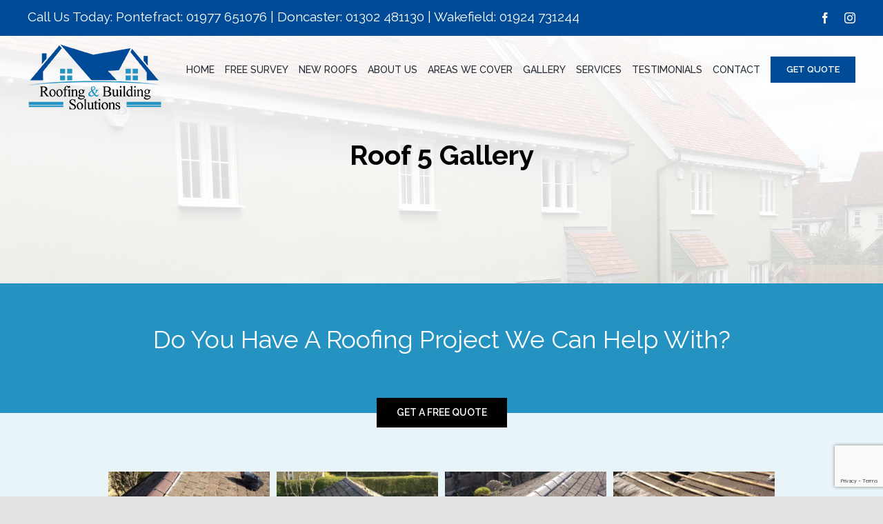

--- FILE ---
content_type: text/html; charset=UTF-8
request_url: https://www.roofingandbuildingsolutions.com/roof-5-gallery/
body_size: 16894
content:
<!DOCTYPE html>
<html class="avada-html-layout-wide avada-html-header-position-top avada-is-100-percent-template avada-header-color-not-opaque" lang="en-US" prefix="og: http://ogp.me/ns# fb: http://ogp.me/ns/fb#">
<head>
	<meta http-equiv="X-UA-Compatible" content="IE=edge" />
	<meta http-equiv="Content-Type" content="text/html; charset=utf-8"/>
	<meta name="viewport" content="width=device-width, initial-scale=1" />
	<meta name='robots' content='index, follow, max-image-preview:large, max-snippet:-1, max-video-preview:-1' />

	<!-- This site is optimized with the Yoast SEO plugin v26.6 - https://yoast.com/wordpress/plugins/seo/ -->
	<title>Roof 5 Gallery - Roofing and building</title>
	<link rel="canonical" href="https://www.roofingandbuildingsolutions.com/roof-5-gallery/" />
	<meta property="og:locale" content="en_US" />
	<meta property="og:type" content="article" />
	<meta property="og:title" content="Roof 5 Gallery - Roofing and building" />
	<meta property="og:url" content="https://www.roofingandbuildingsolutions.com/roof-5-gallery/" />
	<meta property="og:site_name" content="Roofing and building" />
	<meta property="article:publisher" content="https://www.facebook.com/Roofing-Building-Solutions-108574471661115" />
	<meta property="article:modified_time" content="2022-02-01T13:33:36+00:00" />
	<meta name="twitter:card" content="summary_large_image" />
	<meta name="twitter:site" content="@RoofBuildSol" />
	<meta name="twitter:label1" content="Est. reading time" />
	<meta name="twitter:data1" content="2 minutes" />
	<script type="application/ld+json" class="yoast-schema-graph">{"@context":"https://schema.org","@graph":[{"@type":"WebPage","@id":"https://www.roofingandbuildingsolutions.com/roof-5-gallery/","url":"https://www.roofingandbuildingsolutions.com/roof-5-gallery/","name":"Roof 5 Gallery - Roofing and building","isPartOf":{"@id":"https://www.roofingandbuildingsolutions.com/#website"},"datePublished":"2014-07-03T16:23:30+00:00","dateModified":"2022-02-01T13:33:36+00:00","breadcrumb":{"@id":"https://www.roofingandbuildingsolutions.com/roof-5-gallery/#breadcrumb"},"inLanguage":"en-US","potentialAction":[{"@type":"ReadAction","target":["https://www.roofingandbuildingsolutions.com/roof-5-gallery/"]}]},{"@type":"BreadcrumbList","@id":"https://www.roofingandbuildingsolutions.com/roof-5-gallery/#breadcrumb","itemListElement":[{"@type":"ListItem","position":1,"name":"Home","item":"https://www.roofingandbuildingsolutions.com/"},{"@type":"ListItem","position":2,"name":"Roof 5 Gallery"}]},{"@type":"WebSite","@id":"https://www.roofingandbuildingsolutions.com/#website","url":"https://www.roofingandbuildingsolutions.com/","name":"Roofing and building","description":"Small family run roofing company","publisher":{"@id":"https://www.roofingandbuildingsolutions.com/#organization"},"potentialAction":[{"@type":"SearchAction","target":{"@type":"EntryPoint","urlTemplate":"https://www.roofingandbuildingsolutions.com/?s={search_term_string}"},"query-input":{"@type":"PropertyValueSpecification","valueRequired":true,"valueName":"search_term_string"}}],"inLanguage":"en-US"},{"@type":"Organization","@id":"https://www.roofingandbuildingsolutions.com/#organization","name":"Roofing & Building Solutions","url":"https://www.roofingandbuildingsolutions.com/","logo":{"@type":"ImageObject","inLanguage":"en-US","@id":"https://www.roofingandbuildingsolutions.com/#/schema/logo/image/","url":"https://www.roofingandbuildingsolutions.com/wp-content/uploads/2020/01/roofing-building-solutions.png","contentUrl":"https://www.roofingandbuildingsolutions.com/wp-content/uploads/2020/01/roofing-building-solutions.png","width":820,"height":399,"caption":"Roofing & Building Solutions"},"image":{"@id":"https://www.roofingandbuildingsolutions.com/#/schema/logo/image/"},"sameAs":["https://www.facebook.com/Roofing-Building-Solutions-108574471661115","https://x.com/RoofBuildSol","https://www.instagram.com/roofandbuildingsol/"]}]}</script>
	<!-- / Yoast SEO plugin. -->


<link rel="alternate" type="application/rss+xml" title="Roofing and building &raquo; Feed" href="https://www.roofingandbuildingsolutions.com/feed/" />
<link rel="alternate" type="application/rss+xml" title="Roofing and building &raquo; Comments Feed" href="https://www.roofingandbuildingsolutions.com/comments/feed/" />
					<link rel="shortcut icon" href="https://www.roofingandbuildingsolutions.com/wp-content/uploads/2022/02/roofing-building-solutions-200x-1-1-1.png" type="image/x-icon" />
		
					<!-- For iPhone -->
			<link rel="apple-touch-icon" href="https://www.roofingandbuildingsolutions.com/wp-content/uploads/2022/02/roofing-building-solutions-200x-1-1-1.png">
		
					<!-- For iPhone Retina display -->
			<link rel="apple-touch-icon" sizes="180x180" href="https://www.roofingandbuildingsolutions.com/wp-content/uploads/2022/02/roofing-building-solutions-200x-1-1-1.png">
		
					<!-- For iPad -->
			<link rel="apple-touch-icon" sizes="152x152" href="https://www.roofingandbuildingsolutions.com/wp-content/uploads/2022/02/roofing-building-solutions-200x-1-1-1.png">
		
					<!-- For iPad Retina display -->
			<link rel="apple-touch-icon" sizes="167x167" href="https://www.roofingandbuildingsolutions.com/wp-content/uploads/2022/02/roofing-building-solutions-200x-1-1-1.png">
		
		<link rel="alternate" type="application/rss+xml" title="Roofing and building &raquo; Roof 5 Gallery Comments Feed" href="https://www.roofingandbuildingsolutions.com/roof-5-gallery/feed/" />
<link rel="alternate" title="oEmbed (JSON)" type="application/json+oembed" href="https://www.roofingandbuildingsolutions.com/wp-json/oembed/1.0/embed?url=https%3A%2F%2Fwww.roofingandbuildingsolutions.com%2Froof-5-gallery%2F" />
<link rel="alternate" title="oEmbed (XML)" type="text/xml+oembed" href="https://www.roofingandbuildingsolutions.com/wp-json/oembed/1.0/embed?url=https%3A%2F%2Fwww.roofingandbuildingsolutions.com%2Froof-5-gallery%2F&#038;format=xml" />

		<meta property="og:title" content="Roof 5 Gallery"/>
		<meta property="og:type" content="article"/>
		<meta property="og:url" content="https://www.roofingandbuildingsolutions.com/roof-5-gallery/"/>
		<meta property="og:site_name" content="Roofing and building"/>
		<meta property="og:description" content=""/>

									<meta property="og:image" content="https://www.roofingandbuildingsolutions.com/wp-content/uploads/2025/11/latest_logo.png"/>
							<style id='wp-img-auto-sizes-contain-inline-css' type='text/css'>
img:is([sizes=auto i],[sizes^="auto," i]){contain-intrinsic-size:3000px 1500px}
/*# sourceURL=wp-img-auto-sizes-contain-inline-css */
</style>

<style id='wp-emoji-styles-inline-css' type='text/css'>

	img.wp-smiley, img.emoji {
		display: inline !important;
		border: none !important;
		box-shadow: none !important;
		height: 1em !important;
		width: 1em !important;
		margin: 0 0.07em !important;
		vertical-align: -0.1em !important;
		background: none !important;
		padding: 0 !important;
	}
/*# sourceURL=wp-emoji-styles-inline-css */
</style>
<link rel='stylesheet' id='wp-block-library-css' href='https://www.roofingandbuildingsolutions.com/wp-includes/css/dist/block-library/style.min.css?ver=6.9' type='text/css' media='all' />
<style id='global-styles-inline-css' type='text/css'>
:root{--wp--preset--aspect-ratio--square: 1;--wp--preset--aspect-ratio--4-3: 4/3;--wp--preset--aspect-ratio--3-4: 3/4;--wp--preset--aspect-ratio--3-2: 3/2;--wp--preset--aspect-ratio--2-3: 2/3;--wp--preset--aspect-ratio--16-9: 16/9;--wp--preset--aspect-ratio--9-16: 9/16;--wp--preset--color--black: #000000;--wp--preset--color--cyan-bluish-gray: #abb8c3;--wp--preset--color--white: #ffffff;--wp--preset--color--pale-pink: #f78da7;--wp--preset--color--vivid-red: #cf2e2e;--wp--preset--color--luminous-vivid-orange: #ff6900;--wp--preset--color--luminous-vivid-amber: #fcb900;--wp--preset--color--light-green-cyan: #7bdcb5;--wp--preset--color--vivid-green-cyan: #00d084;--wp--preset--color--pale-cyan-blue: #8ed1fc;--wp--preset--color--vivid-cyan-blue: #0693e3;--wp--preset--color--vivid-purple: #9b51e0;--wp--preset--gradient--vivid-cyan-blue-to-vivid-purple: linear-gradient(135deg,rgb(6,147,227) 0%,rgb(155,81,224) 100%);--wp--preset--gradient--light-green-cyan-to-vivid-green-cyan: linear-gradient(135deg,rgb(122,220,180) 0%,rgb(0,208,130) 100%);--wp--preset--gradient--luminous-vivid-amber-to-luminous-vivid-orange: linear-gradient(135deg,rgb(252,185,0) 0%,rgb(255,105,0) 100%);--wp--preset--gradient--luminous-vivid-orange-to-vivid-red: linear-gradient(135deg,rgb(255,105,0) 0%,rgb(207,46,46) 100%);--wp--preset--gradient--very-light-gray-to-cyan-bluish-gray: linear-gradient(135deg,rgb(238,238,238) 0%,rgb(169,184,195) 100%);--wp--preset--gradient--cool-to-warm-spectrum: linear-gradient(135deg,rgb(74,234,220) 0%,rgb(151,120,209) 20%,rgb(207,42,186) 40%,rgb(238,44,130) 60%,rgb(251,105,98) 80%,rgb(254,248,76) 100%);--wp--preset--gradient--blush-light-purple: linear-gradient(135deg,rgb(255,206,236) 0%,rgb(152,150,240) 100%);--wp--preset--gradient--blush-bordeaux: linear-gradient(135deg,rgb(254,205,165) 0%,rgb(254,45,45) 50%,rgb(107,0,62) 100%);--wp--preset--gradient--luminous-dusk: linear-gradient(135deg,rgb(255,203,112) 0%,rgb(199,81,192) 50%,rgb(65,88,208) 100%);--wp--preset--gradient--pale-ocean: linear-gradient(135deg,rgb(255,245,203) 0%,rgb(182,227,212) 50%,rgb(51,167,181) 100%);--wp--preset--gradient--electric-grass: linear-gradient(135deg,rgb(202,248,128) 0%,rgb(113,206,126) 100%);--wp--preset--gradient--midnight: linear-gradient(135deg,rgb(2,3,129) 0%,rgb(40,116,252) 100%);--wp--preset--font-size--small: 10.5px;--wp--preset--font-size--medium: 20px;--wp--preset--font-size--large: 21px;--wp--preset--font-size--x-large: 42px;--wp--preset--font-size--normal: 14px;--wp--preset--font-size--xlarge: 28px;--wp--preset--font-size--huge: 42px;--wp--preset--spacing--20: 0.44rem;--wp--preset--spacing--30: 0.67rem;--wp--preset--spacing--40: 1rem;--wp--preset--spacing--50: 1.5rem;--wp--preset--spacing--60: 2.25rem;--wp--preset--spacing--70: 3.38rem;--wp--preset--spacing--80: 5.06rem;--wp--preset--shadow--natural: 6px 6px 9px rgba(0, 0, 0, 0.2);--wp--preset--shadow--deep: 12px 12px 50px rgba(0, 0, 0, 0.4);--wp--preset--shadow--sharp: 6px 6px 0px rgba(0, 0, 0, 0.2);--wp--preset--shadow--outlined: 6px 6px 0px -3px rgb(255, 255, 255), 6px 6px rgb(0, 0, 0);--wp--preset--shadow--crisp: 6px 6px 0px rgb(0, 0, 0);}:where(.is-layout-flex){gap: 0.5em;}:where(.is-layout-grid){gap: 0.5em;}body .is-layout-flex{display: flex;}.is-layout-flex{flex-wrap: wrap;align-items: center;}.is-layout-flex > :is(*, div){margin: 0;}body .is-layout-grid{display: grid;}.is-layout-grid > :is(*, div){margin: 0;}:where(.wp-block-columns.is-layout-flex){gap: 2em;}:where(.wp-block-columns.is-layout-grid){gap: 2em;}:where(.wp-block-post-template.is-layout-flex){gap: 1.25em;}:where(.wp-block-post-template.is-layout-grid){gap: 1.25em;}.has-black-color{color: var(--wp--preset--color--black) !important;}.has-cyan-bluish-gray-color{color: var(--wp--preset--color--cyan-bluish-gray) !important;}.has-white-color{color: var(--wp--preset--color--white) !important;}.has-pale-pink-color{color: var(--wp--preset--color--pale-pink) !important;}.has-vivid-red-color{color: var(--wp--preset--color--vivid-red) !important;}.has-luminous-vivid-orange-color{color: var(--wp--preset--color--luminous-vivid-orange) !important;}.has-luminous-vivid-amber-color{color: var(--wp--preset--color--luminous-vivid-amber) !important;}.has-light-green-cyan-color{color: var(--wp--preset--color--light-green-cyan) !important;}.has-vivid-green-cyan-color{color: var(--wp--preset--color--vivid-green-cyan) !important;}.has-pale-cyan-blue-color{color: var(--wp--preset--color--pale-cyan-blue) !important;}.has-vivid-cyan-blue-color{color: var(--wp--preset--color--vivid-cyan-blue) !important;}.has-vivid-purple-color{color: var(--wp--preset--color--vivid-purple) !important;}.has-black-background-color{background-color: var(--wp--preset--color--black) !important;}.has-cyan-bluish-gray-background-color{background-color: var(--wp--preset--color--cyan-bluish-gray) !important;}.has-white-background-color{background-color: var(--wp--preset--color--white) !important;}.has-pale-pink-background-color{background-color: var(--wp--preset--color--pale-pink) !important;}.has-vivid-red-background-color{background-color: var(--wp--preset--color--vivid-red) !important;}.has-luminous-vivid-orange-background-color{background-color: var(--wp--preset--color--luminous-vivid-orange) !important;}.has-luminous-vivid-amber-background-color{background-color: var(--wp--preset--color--luminous-vivid-amber) !important;}.has-light-green-cyan-background-color{background-color: var(--wp--preset--color--light-green-cyan) !important;}.has-vivid-green-cyan-background-color{background-color: var(--wp--preset--color--vivid-green-cyan) !important;}.has-pale-cyan-blue-background-color{background-color: var(--wp--preset--color--pale-cyan-blue) !important;}.has-vivid-cyan-blue-background-color{background-color: var(--wp--preset--color--vivid-cyan-blue) !important;}.has-vivid-purple-background-color{background-color: var(--wp--preset--color--vivid-purple) !important;}.has-black-border-color{border-color: var(--wp--preset--color--black) !important;}.has-cyan-bluish-gray-border-color{border-color: var(--wp--preset--color--cyan-bluish-gray) !important;}.has-white-border-color{border-color: var(--wp--preset--color--white) !important;}.has-pale-pink-border-color{border-color: var(--wp--preset--color--pale-pink) !important;}.has-vivid-red-border-color{border-color: var(--wp--preset--color--vivid-red) !important;}.has-luminous-vivid-orange-border-color{border-color: var(--wp--preset--color--luminous-vivid-orange) !important;}.has-luminous-vivid-amber-border-color{border-color: var(--wp--preset--color--luminous-vivid-amber) !important;}.has-light-green-cyan-border-color{border-color: var(--wp--preset--color--light-green-cyan) !important;}.has-vivid-green-cyan-border-color{border-color: var(--wp--preset--color--vivid-green-cyan) !important;}.has-pale-cyan-blue-border-color{border-color: var(--wp--preset--color--pale-cyan-blue) !important;}.has-vivid-cyan-blue-border-color{border-color: var(--wp--preset--color--vivid-cyan-blue) !important;}.has-vivid-purple-border-color{border-color: var(--wp--preset--color--vivid-purple) !important;}.has-vivid-cyan-blue-to-vivid-purple-gradient-background{background: var(--wp--preset--gradient--vivid-cyan-blue-to-vivid-purple) !important;}.has-light-green-cyan-to-vivid-green-cyan-gradient-background{background: var(--wp--preset--gradient--light-green-cyan-to-vivid-green-cyan) !important;}.has-luminous-vivid-amber-to-luminous-vivid-orange-gradient-background{background: var(--wp--preset--gradient--luminous-vivid-amber-to-luminous-vivid-orange) !important;}.has-luminous-vivid-orange-to-vivid-red-gradient-background{background: var(--wp--preset--gradient--luminous-vivid-orange-to-vivid-red) !important;}.has-very-light-gray-to-cyan-bluish-gray-gradient-background{background: var(--wp--preset--gradient--very-light-gray-to-cyan-bluish-gray) !important;}.has-cool-to-warm-spectrum-gradient-background{background: var(--wp--preset--gradient--cool-to-warm-spectrum) !important;}.has-blush-light-purple-gradient-background{background: var(--wp--preset--gradient--blush-light-purple) !important;}.has-blush-bordeaux-gradient-background{background: var(--wp--preset--gradient--blush-bordeaux) !important;}.has-luminous-dusk-gradient-background{background: var(--wp--preset--gradient--luminous-dusk) !important;}.has-pale-ocean-gradient-background{background: var(--wp--preset--gradient--pale-ocean) !important;}.has-electric-grass-gradient-background{background: var(--wp--preset--gradient--electric-grass) !important;}.has-midnight-gradient-background{background: var(--wp--preset--gradient--midnight) !important;}.has-small-font-size{font-size: var(--wp--preset--font-size--small) !important;}.has-medium-font-size{font-size: var(--wp--preset--font-size--medium) !important;}.has-large-font-size{font-size: var(--wp--preset--font-size--large) !important;}.has-x-large-font-size{font-size: var(--wp--preset--font-size--x-large) !important;}
/*# sourceURL=global-styles-inline-css */
</style>

<style id='classic-theme-styles-inline-css' type='text/css'>
/*! This file is auto-generated */
.wp-block-button__link{color:#fff;background-color:#32373c;border-radius:9999px;box-shadow:none;text-decoration:none;padding:calc(.667em + 2px) calc(1.333em + 2px);font-size:1.125em}.wp-block-file__button{background:#32373c;color:#fff;text-decoration:none}
/*# sourceURL=/wp-includes/css/classic-themes.min.css */
</style>
<link rel='stylesheet' id='fusion-dynamic-css-css' href='https://www.roofingandbuildingsolutions.com/wp-content/uploads/fusion-styles/f3b2eea9a4c2c7451c271cf58e8a1904.min.css?ver=3.2.1' type='text/css' media='all' />
<script type="text/javascript" src="https://www.roofingandbuildingsolutions.com/wp-includes/js/jquery/jquery.min.js?ver=3.7.1" id="jquery-core-js"></script>
<script type="text/javascript" src="https://www.roofingandbuildingsolutions.com/wp-includes/js/jquery/jquery-migrate.min.js?ver=3.4.1" id="jquery-migrate-js"></script>
<link rel="https://api.w.org/" href="https://www.roofingandbuildingsolutions.com/wp-json/" /><link rel="alternate" title="JSON" type="application/json" href="https://www.roofingandbuildingsolutions.com/wp-json/wp/v2/pages/533" /><link rel="EditURI" type="application/rsd+xml" title="RSD" href="https://www.roofingandbuildingsolutions.com/xmlrpc.php?rsd" />
<meta name="generator" content="WordPress 6.9" />
<link rel='shortlink' href='https://www.roofingandbuildingsolutions.com/?p=533' />
<link rel="preload" href="https://www.roofingandbuildingsolutions.com/wp-content/themes/Avada/includes/lib/assets/fonts/icomoon/icomoon.woff" as="font" type="font/woff2" crossorigin><link rel="preload" href="//www.roofingandbuildingsolutions.com/wp-content/themes/Avada/includes/lib/assets/fonts/fontawesome/webfonts/fa-brands-400.woff2" as="font" type="font/woff2" crossorigin><link rel="preload" href="//www.roofingandbuildingsolutions.com/wp-content/themes/Avada/includes/lib/assets/fonts/fontawesome/webfonts/fa-regular-400.woff2" as="font" type="font/woff2" crossorigin><link rel="preload" href="//www.roofingandbuildingsolutions.com/wp-content/themes/Avada/includes/lib/assets/fonts/fontawesome/webfonts/fa-solid-900.woff2" as="font" type="font/woff2" crossorigin><style type="text/css" id="css-fb-visibility">@media screen and (max-width: 640px){body:not(.fusion-builder-ui-wireframe) .fusion-no-small-visibility{display:none !important;}body:not(.fusion-builder-ui-wireframe) .sm-text-align-center{text-align:center !important;}body:not(.fusion-builder-ui-wireframe) .sm-text-align-left{text-align:left !important;}body:not(.fusion-builder-ui-wireframe) .sm-text-align-right{text-align:right !important;}body:not(.fusion-builder-ui-wireframe) .sm-mx-auto{margin-left:auto !important;margin-right:auto !important;}body:not(.fusion-builder-ui-wireframe) .sm-ml-auto{margin-left:auto !important;}body:not(.fusion-builder-ui-wireframe) .sm-mr-auto{margin-right:auto !important;}body:not(.fusion-builder-ui-wireframe) .fusion-absolute-position-small{position:absolute;top:auto;width:100%;}}@media screen and (min-width: 641px) and (max-width: 1024px){body:not(.fusion-builder-ui-wireframe) .fusion-no-medium-visibility{display:none !important;}body:not(.fusion-builder-ui-wireframe) .md-text-align-center{text-align:center !important;}body:not(.fusion-builder-ui-wireframe) .md-text-align-left{text-align:left !important;}body:not(.fusion-builder-ui-wireframe) .md-text-align-right{text-align:right !important;}body:not(.fusion-builder-ui-wireframe) .md-mx-auto{margin-left:auto !important;margin-right:auto !important;}body:not(.fusion-builder-ui-wireframe) .md-ml-auto{margin-left:auto !important;}body:not(.fusion-builder-ui-wireframe) .md-mr-auto{margin-right:auto !important;}body:not(.fusion-builder-ui-wireframe) .fusion-absolute-position-medium{position:absolute;top:auto;width:100%;}}@media screen and (min-width: 1025px){body:not(.fusion-builder-ui-wireframe) .fusion-no-large-visibility{display:none !important;}body:not(.fusion-builder-ui-wireframe) .lg-text-align-center{text-align:center !important;}body:not(.fusion-builder-ui-wireframe) .lg-text-align-left{text-align:left !important;}body:not(.fusion-builder-ui-wireframe) .lg-text-align-right{text-align:right !important;}body:not(.fusion-builder-ui-wireframe) .lg-mx-auto{margin-left:auto !important;margin-right:auto !important;}body:not(.fusion-builder-ui-wireframe) .lg-ml-auto{margin-left:auto !important;}body:not(.fusion-builder-ui-wireframe) .lg-mr-auto{margin-right:auto !important;}body:not(.fusion-builder-ui-wireframe) .fusion-absolute-position-large{position:absolute;top:auto;width:100%;}}</style><meta name="generator" content="Powered by Slider Revolution 6.5.14 - responsive, Mobile-Friendly Slider Plugin for WordPress with comfortable drag and drop interface." />
<script>function setREVStartSize(e){
			//window.requestAnimationFrame(function() {
				window.RSIW = window.RSIW===undefined ? window.innerWidth : window.RSIW;
				window.RSIH = window.RSIH===undefined ? window.innerHeight : window.RSIH;
				try {
					var pw = document.getElementById(e.c).parentNode.offsetWidth,
						newh;
					pw = pw===0 || isNaN(pw) ? window.RSIW : pw;
					e.tabw = e.tabw===undefined ? 0 : parseInt(e.tabw);
					e.thumbw = e.thumbw===undefined ? 0 : parseInt(e.thumbw);
					e.tabh = e.tabh===undefined ? 0 : parseInt(e.tabh);
					e.thumbh = e.thumbh===undefined ? 0 : parseInt(e.thumbh);
					e.tabhide = e.tabhide===undefined ? 0 : parseInt(e.tabhide);
					e.thumbhide = e.thumbhide===undefined ? 0 : parseInt(e.thumbhide);
					e.mh = e.mh===undefined || e.mh=="" || e.mh==="auto" ? 0 : parseInt(e.mh,0);
					if(e.layout==="fullscreen" || e.l==="fullscreen")
						newh = Math.max(e.mh,window.RSIH);
					else{
						e.gw = Array.isArray(e.gw) ? e.gw : [e.gw];
						for (var i in e.rl) if (e.gw[i]===undefined || e.gw[i]===0) e.gw[i] = e.gw[i-1];
						e.gh = e.el===undefined || e.el==="" || (Array.isArray(e.el) && e.el.length==0)? e.gh : e.el;
						e.gh = Array.isArray(e.gh) ? e.gh : [e.gh];
						for (var i in e.rl) if (e.gh[i]===undefined || e.gh[i]===0) e.gh[i] = e.gh[i-1];
											
						var nl = new Array(e.rl.length),
							ix = 0,
							sl;
						e.tabw = e.tabhide>=pw ? 0 : e.tabw;
						e.thumbw = e.thumbhide>=pw ? 0 : e.thumbw;
						e.tabh = e.tabhide>=pw ? 0 : e.tabh;
						e.thumbh = e.thumbhide>=pw ? 0 : e.thumbh;
						for (var i in e.rl) nl[i] = e.rl[i]<window.RSIW ? 0 : e.rl[i];
						sl = nl[0];
						for (var i in nl) if (sl>nl[i] && nl[i]>0) { sl = nl[i]; ix=i;}
						var m = pw>(e.gw[ix]+e.tabw+e.thumbw) ? 1 : (pw-(e.tabw+e.thumbw)) / (e.gw[ix]);
						newh =  (e.gh[ix] * m) + (e.tabh + e.thumbh);
					}
					var el = document.getElementById(e.c);
					if (el!==null && el) el.style.height = newh+"px";
					el = document.getElementById(e.c+"_wrapper");
					if (el!==null && el) {
						el.style.height = newh+"px";
						el.style.display = "block";
					}
				} catch(e){
					console.log("Failure at Presize of Slider:" + e)
				}
			//});
		  };</script>
		<script type="text/javascript">
			var doc = document.documentElement;
			doc.setAttribute( 'data-useragent', navigator.userAgent );
		</script>
		<!-- Google tag (gtag.js) -->
<script async src="https://www.googletagmanager.com/gtag/js?id=G-XP7VHFPS9G"></script>
<script>
  window.dataLayer = window.dataLayer || [];
  function gtag(){dataLayer.push(arguments);}
  gtag('js', new Date());

  gtag('config', 'G-XP7VHFPS9G');
</script>
<!-- Global site tag (gtag.js) - Google Ads -->
<script async src="https://www.googletagmanager.com/gtag/js?id=AW-10951745909"></script>
<script>
  window.dataLayer = window.dataLayer || [];
  function gtag(){dataLayer.push(arguments);}
  gtag('js', new Date());

  gtag('config', 'AW-10951745909');
</script>
<!-- Google tag (gtag.js) - Google Ads -->
<script async src="https://www.googletagmanager.com/gtag/js?id=AW-10951745909"></script>
<script>
  window.dataLayer = window.dataLayer || [];
  function gtag(){dataLayer.push(arguments);}
  gtag('js', new Date());

  gtag('config', 'AW-10951745909');
</script>
	<script type="application/ld+json">
{
  "@context": "https://schema.org",
  "@type": "RoofingContractor",
  "name": "Roofing & Building Solutions",
  "image": "https://www.roofingandbuildingsolutions.com/wp-content/uploads/2022/02/roofing-building-solutions-200x-1-1.png",
  "@id": "",
  "url": "https://www.roofingandbuildingsolutions.com/",
  "telephone": "01977 651076",
  "address": {
    "@type": "PostalAddress",
    "streetAddress": "Vicarage Close",
    "addressLocality": "Pontefract",
    "postalCode": "WF9 3BP",
    "addressCountry": "GB"
  },
  "geo": {
    "@type": "GeoCoordinates",
    "latitude": 53.5960051,
    "longitude": -1.3152303
  },
  "openingHoursSpecification": {
    "@type": "OpeningHoursSpecification",
    "dayOfWeek": [
      "Monday",
      "Tuesday",
      "Wednesday",
      "Thursday",
      "Friday"
    ],
    "opens": "08:00",
    "closes": "18:00"
  },
  "sameAs": [
    "https://www.facebook.com/Roofing-Building-Solutions-108574471661115",
    "https://twitter.com/RoofBuildSol",
    "https://www.instagram.com/roofandbuildingsol/"
  ] 
}
</script><link rel='stylesheet' id='rs-plugin-settings-css' href='https://www.roofingandbuildingsolutions.com/wp-content/plugins/revslider/public/assets/css/rs6.css?ver=6.5.14' type='text/css' media='all' />
<style id='rs-plugin-settings-inline-css' type='text/css'>
#rs-demo-id {}
/*# sourceURL=rs-plugin-settings-inline-css */
</style>
</head>

<body class="wp-singular page-template-default page page-id-533 wp-theme-Avada fusion-image-hovers fusion-pagination-sizing fusion-button_size-large fusion-button_type-flat fusion-button_span-no avada-image-rollover-circle-yes avada-image-rollover-yes avada-image-rollover-direction-left fusion-body ltr fusion-sticky-header no-tablet-sticky-header no-mobile-sticky-header no-mobile-slidingbar no-mobile-totop avada-has-rev-slider-styles fusion-disable-outline fusion-sub-menu-fade mobile-logo-pos-left layout-wide-mode avada-has-boxed-modal-shadow- layout-scroll-offset-full avada-has-zero-margin-offset-top fusion-top-header menu-text-align-center mobile-menu-design-classic fusion-show-pagination-text fusion-header-layout-v3 avada-responsive avada-footer-fx-none avada-menu-highlight-style-bar fusion-search-form-clean fusion-main-menu-search-overlay fusion-avatar-circle avada-dropdown-styles avada-blog-layout-large avada-blog-archive-layout-large avada-header-shadow-no avada-menu-icon-position-left avada-has-megamenu-shadow avada-has-mobile-menu-search avada-has-breadcrumb-mobile-hidden avada-has-titlebar-hide avada-header-border-color-full-transparent avada-has-pagination-width_height avada-flyout-menu-direction-fade avada-ec-views-v1" >
		<a class="skip-link screen-reader-text" href="#content">Skip to content</a>

	<div id="boxed-wrapper">
		<div class="fusion-sides-frame"></div>
		<div id="wrapper" class="fusion-wrapper">
			<div id="home" style="position:relative;top:-1px;"></div>
			
				
			<header class="fusion-header-wrapper">
				<div class="fusion-header-v3 fusion-logo-alignment fusion-logo-left fusion-sticky-menu- fusion-sticky-logo- fusion-mobile-logo-  fusion-mobile-menu-design-classic">
					
<div class="fusion-secondary-header">
	<div class="fusion-row">
					<div class="fusion-alignleft">
				<div class="fusion-contact-info"><span class="fusion-contact-info-phone-number">Call Us Today: Pontefract: <a href="tel:01977651076">01977 651076</a> |  Doncaster: <a href="tel:01302481130">01302 481130</a> |  Wakefield: <a href="tel:01924731244">01924 731244</a></span></div>			</div>
							<div class="fusion-alignright">
				<div class="fusion-social-links-header"><div class="fusion-social-networks"><div class="fusion-social-networks-wrapper"><a  class="fusion-social-network-icon fusion-tooltip fusion-facebook fusion-icon-facebook" style data-placement="bottom" data-title="Facebook" data-toggle="tooltip" title="Facebook" href="https://facebook.com/Roofing-Building-Solutions-108574471661115" target="_blank" rel="noopener noreferrer"><span class="screen-reader-text">Facebook</span></a><a  class="fusion-social-network-icon fusion-tooltip fusion-instagram fusion-icon-instagram" style data-placement="bottom" data-title="Instagram" data-toggle="tooltip" title="Instagram" href="https://www.instagram.com/roofandbuildingsol" target="_blank" rel="noopener noreferrer"><span class="screen-reader-text">Instagram</span></a></div></div></div>			</div>
			</div>
</div>
<div class="fusion-header-sticky-height"></div>
<div class="fusion-header">
	<div class="fusion-row">
					<div class="fusion-logo" data-margin-top="10px" data-margin-bottom="10px" data-margin-left="0px" data-margin-right="0px">
			<a class="fusion-logo-link"  href="https://www.roofingandbuildingsolutions.com/" >

						<!-- standard logo -->
			<img src="https://www.roofingandbuildingsolutions.com/wp-content/uploads/2025/11/latest_logo.png" srcset="https://www.roofingandbuildingsolutions.com/wp-content/uploads/2025/11/latest_logo.png 1x" width="195" height="100" alt="Roofing and building Logo" data-retina_logo_url="" class="fusion-standard-logo" />

			
					</a>
		</div>		<nav class="fusion-main-menu" aria-label="Main Menu"><div class="fusion-overlay-search">		<form role="search" class="searchform fusion-search-form  fusion-search-form-clean" method="get" action="https://www.roofingandbuildingsolutions.com/">
			<div class="fusion-search-form-content">

				
				<div class="fusion-search-field search-field">
					<label><span class="screen-reader-text">Search for:</span>
													<input type="search" value="" name="s" class="s" placeholder="Search..." required aria-required="true" aria-label="Search..."/>
											</label>
				</div>
				<div class="fusion-search-button search-button">
					<input type="submit" class="fusion-search-submit searchsubmit" aria-label="Search" value="&#xf002;" />
									</div>

				
			</div>


			
		</form>
		<div class="fusion-search-spacer"></div><a href="#" role="button" aria-label="Close Search" class="fusion-close-search"></a></div><ul id="menu-main-menu" class="fusion-menu"><li  id="menu-item-10"  class="menu-item menu-item-type-post_type menu-item-object-page menu-item-home menu-item-10"  data-item-id="10"><a  href="https://www.roofingandbuildingsolutions.com/" class="fusion-bar-highlight"><span class="menu-text">HOME</span></a></li><li  id="menu-item-1105"  class="menu-item menu-item-type-post_type menu-item-object-page menu-item-1105"  data-item-id="1105"><a  href="https://www.roofingandbuildingsolutions.com/free-survey/" class="fusion-bar-highlight"><span class="menu-text">FREE SURVEY</span></a></li><li  id="menu-item-1106"  class="menu-item menu-item-type-post_type menu-item-object-page menu-item-has-children menu-item-1106 fusion-dropdown-menu"  data-item-id="1106"><a  href="https://www.roofingandbuildingsolutions.com/new-roofs/" class="fusion-bar-highlight"><span class="menu-text">NEW ROOFS</span></a><ul class="sub-menu"><li  id="menu-item-1111"  class="menu-item menu-item-type-post_type menu-item-object-page menu-item-1111 fusion-dropdown-submenu" ><a  href="https://www.roofingandbuildingsolutions.com/new-tiled-roofs/" class="fusion-bar-highlight"><span>New Tiled Roofs</span></a></li><li  id="menu-item-1112"  class="menu-item menu-item-type-post_type menu-item-object-page menu-item-1112 fusion-dropdown-submenu" ><a  href="https://www.roofingandbuildingsolutions.com/new-slate-roofs/" class="fusion-bar-highlight"><span>New Slate Roofs</span></a></li><li  id="menu-item-1113"  class="menu-item menu-item-type-post_type menu-item-object-page menu-item-1113 fusion-dropdown-submenu" ><a  href="https://www.roofingandbuildingsolutions.com/new-flat-roofs/" class="fusion-bar-highlight"><span>New Flat Roofs</span></a></li></ul></li><li  id="menu-item-1104"  class="menu-item menu-item-type-post_type menu-item-object-page menu-item-1104"  data-item-id="1104"><a  href="https://www.roofingandbuildingsolutions.com/about-us/" class="fusion-bar-highlight"><span class="menu-text">ABOUT US</span></a></li><li  id="menu-item-1211"  class="menu-item menu-item-type-post_type menu-item-object-page menu-item-1211"  data-item-id="1211"><a  href="https://www.roofingandbuildingsolutions.com/areas-we-cover/" class="fusion-bar-highlight"><span class="menu-text">AREAS WE COVER</span></a></li><li  id="menu-item-1109"  class="menu-item menu-item-type-post_type menu-item-object-page menu-item-has-children menu-item-1109 fusion-dropdown-menu"  data-item-id="1109"><a  href="https://www.roofingandbuildingsolutions.com/gallery/" class="fusion-bar-highlight"><span class="menu-text">GALLERY</span></a><ul class="sub-menu"><li  id="menu-item-1234"  class="menu-item menu-item-type-post_type menu-item-object-page menu-item-1234 fusion-dropdown-submenu" ><a  href="https://www.roofingandbuildingsolutions.com/video-gallery/" class="fusion-bar-highlight"><span>Video Gallery</span></a></li></ul></li><li  id="menu-item-1107"  class="menu-item menu-item-type-post_type menu-item-object-page menu-item-has-children menu-item-1107 fusion-dropdown-menu"  data-item-id="1107"><a  href="https://www.roofingandbuildingsolutions.com/services/" class="fusion-bar-highlight"><span class="menu-text">SERVICES</span></a><ul class="sub-menu"><li  id="menu-item-1114"  class="menu-item menu-item-type-post_type menu-item-object-page menu-item-1114 fusion-dropdown-submenu" ><a  href="https://www.roofingandbuildingsolutions.com/new-tiled-roofs/" class="fusion-bar-highlight"><span>New Tiled Roofs</span></a></li><li  id="menu-item-1115"  class="menu-item menu-item-type-post_type menu-item-object-page menu-item-1115 fusion-dropdown-submenu" ><a  href="https://www.roofingandbuildingsolutions.com/new-flat-roofs/" class="fusion-bar-highlight"><span>New Flat Roofs</span></a></li><li  id="menu-item-1116"  class="menu-item menu-item-type-post_type menu-item-object-page menu-item-1116 fusion-dropdown-submenu" ><a  href="https://www.roofingandbuildingsolutions.com/new-slate-roofs/" class="fusion-bar-highlight"><span>New Slate Roofs</span></a></li><li  id="menu-item-1117"  class="menu-item menu-item-type-post_type menu-item-object-page menu-item-1117 fusion-dropdown-submenu" ><a  href="https://www.roofingandbuildingsolutions.com/slate-roof-repairs/" class="fusion-bar-highlight"><span>Slate Roof Repairs</span></a></li><li  id="menu-item-1120"  class="menu-item menu-item-type-post_type menu-item-object-page menu-item-1120 fusion-dropdown-submenu" ><a  href="https://www.roofingandbuildingsolutions.com/lead-flashings/" class="fusion-bar-highlight"><span>Lead Flashings</span></a></li><li  id="menu-item-1121"  class="menu-item menu-item-type-post_type menu-item-object-page menu-item-1121 fusion-dropdown-submenu" ><a  href="https://www.roofingandbuildingsolutions.com/lead-valley-repair/" class="fusion-bar-highlight"><span>Lead Valley Repair</span></a></li></ul></li><li  id="menu-item-1108"  class="menu-item menu-item-type-post_type menu-item-object-page menu-item-1108"  data-item-id="1108"><a  href="https://www.roofingandbuildingsolutions.com/testimonials/" class="fusion-bar-highlight"><span class="menu-text">TESTIMONIALS</span></a></li><li  id="menu-item-1110"  class="menu-item menu-item-type-post_type menu-item-object-page menu-item-1110"  data-item-id="1110"><a  href="https://www.roofingandbuildingsolutions.com/contact/" class="fusion-bar-highlight"><span class="menu-text">CONTACT</span></a></li><li  id="menu-item-18"  class="menu-item menu-item-type-custom menu-item-object-custom menu-item-18 fusion-menu-item-button"  data-item-id="18"><a  href="#" class="fusion-bar-highlight" data-toggle="modal" data-target=".quote"><span class="menu-text fusion-button button-default button-medium">GET QUOTE</span></a></li></ul></nav><div class="fusion-mobile-navigation"><ul id="menu-main-menu-1" class="fusion-mobile-menu"><li   class="menu-item menu-item-type-post_type menu-item-object-page menu-item-home menu-item-10"  data-item-id="10"><a  href="https://www.roofingandbuildingsolutions.com/" class="fusion-bar-highlight"><span class="menu-text">HOME</span></a></li><li   class="menu-item menu-item-type-post_type menu-item-object-page menu-item-1105"  data-item-id="1105"><a  href="https://www.roofingandbuildingsolutions.com/free-survey/" class="fusion-bar-highlight"><span class="menu-text">FREE SURVEY</span></a></li><li   class="menu-item menu-item-type-post_type menu-item-object-page menu-item-has-children menu-item-1106 fusion-dropdown-menu"  data-item-id="1106"><a  href="https://www.roofingandbuildingsolutions.com/new-roofs/" class="fusion-bar-highlight"><span class="menu-text">NEW ROOFS</span></a><ul class="sub-menu"><li   class="menu-item menu-item-type-post_type menu-item-object-page menu-item-1111 fusion-dropdown-submenu" ><a  href="https://www.roofingandbuildingsolutions.com/new-tiled-roofs/" class="fusion-bar-highlight"><span>New Tiled Roofs</span></a></li><li   class="menu-item menu-item-type-post_type menu-item-object-page menu-item-1112 fusion-dropdown-submenu" ><a  href="https://www.roofingandbuildingsolutions.com/new-slate-roofs/" class="fusion-bar-highlight"><span>New Slate Roofs</span></a></li><li   class="menu-item menu-item-type-post_type menu-item-object-page menu-item-1113 fusion-dropdown-submenu" ><a  href="https://www.roofingandbuildingsolutions.com/new-flat-roofs/" class="fusion-bar-highlight"><span>New Flat Roofs</span></a></li></ul></li><li   class="menu-item menu-item-type-post_type menu-item-object-page menu-item-1104"  data-item-id="1104"><a  href="https://www.roofingandbuildingsolutions.com/about-us/" class="fusion-bar-highlight"><span class="menu-text">ABOUT US</span></a></li><li   class="menu-item menu-item-type-post_type menu-item-object-page menu-item-1211"  data-item-id="1211"><a  href="https://www.roofingandbuildingsolutions.com/areas-we-cover/" class="fusion-bar-highlight"><span class="menu-text">AREAS WE COVER</span></a></li><li   class="menu-item menu-item-type-post_type menu-item-object-page menu-item-has-children menu-item-1109 fusion-dropdown-menu"  data-item-id="1109"><a  href="https://www.roofingandbuildingsolutions.com/gallery/" class="fusion-bar-highlight"><span class="menu-text">GALLERY</span></a><ul class="sub-menu"><li   class="menu-item menu-item-type-post_type menu-item-object-page menu-item-1234 fusion-dropdown-submenu" ><a  href="https://www.roofingandbuildingsolutions.com/video-gallery/" class="fusion-bar-highlight"><span>Video Gallery</span></a></li></ul></li><li   class="menu-item menu-item-type-post_type menu-item-object-page menu-item-has-children menu-item-1107 fusion-dropdown-menu"  data-item-id="1107"><a  href="https://www.roofingandbuildingsolutions.com/services/" class="fusion-bar-highlight"><span class="menu-text">SERVICES</span></a><ul class="sub-menu"><li   class="menu-item menu-item-type-post_type menu-item-object-page menu-item-1114 fusion-dropdown-submenu" ><a  href="https://www.roofingandbuildingsolutions.com/new-tiled-roofs/" class="fusion-bar-highlight"><span>New Tiled Roofs</span></a></li><li   class="menu-item menu-item-type-post_type menu-item-object-page menu-item-1115 fusion-dropdown-submenu" ><a  href="https://www.roofingandbuildingsolutions.com/new-flat-roofs/" class="fusion-bar-highlight"><span>New Flat Roofs</span></a></li><li   class="menu-item menu-item-type-post_type menu-item-object-page menu-item-1116 fusion-dropdown-submenu" ><a  href="https://www.roofingandbuildingsolutions.com/new-slate-roofs/" class="fusion-bar-highlight"><span>New Slate Roofs</span></a></li><li   class="menu-item menu-item-type-post_type menu-item-object-page menu-item-1117 fusion-dropdown-submenu" ><a  href="https://www.roofingandbuildingsolutions.com/slate-roof-repairs/" class="fusion-bar-highlight"><span>Slate Roof Repairs</span></a></li><li   class="menu-item menu-item-type-post_type menu-item-object-page menu-item-1120 fusion-dropdown-submenu" ><a  href="https://www.roofingandbuildingsolutions.com/lead-flashings/" class="fusion-bar-highlight"><span>Lead Flashings</span></a></li><li   class="menu-item menu-item-type-post_type menu-item-object-page menu-item-1121 fusion-dropdown-submenu" ><a  href="https://www.roofingandbuildingsolutions.com/lead-valley-repair/" class="fusion-bar-highlight"><span>Lead Valley Repair</span></a></li></ul></li><li   class="menu-item menu-item-type-post_type menu-item-object-page menu-item-1108"  data-item-id="1108"><a  href="https://www.roofingandbuildingsolutions.com/testimonials/" class="fusion-bar-highlight"><span class="menu-text">TESTIMONIALS</span></a></li><li   class="menu-item menu-item-type-post_type menu-item-object-page menu-item-1110"  data-item-id="1110"><a  href="https://www.roofingandbuildingsolutions.com/contact/" class="fusion-bar-highlight"><span class="menu-text">CONTACT</span></a></li><li   class="menu-item menu-item-type-custom menu-item-object-custom menu-item-18 fusion-menu-item-button"  data-item-id="18"><a  href="#" class="fusion-bar-highlight" data-toggle="modal" data-target=".quote"><span class="menu-text fusion-button button-default button-medium">GET QUOTE</span></a></li></ul></div>
<nav class="fusion-mobile-nav-holder fusion-mobile-menu-text-align-left" aria-label="Main Menu Mobile"></nav>

		
<div class="fusion-clearfix"></div>
<div class="fusion-mobile-menu-search">
			<form role="search" class="searchform fusion-search-form  fusion-search-form-clean" method="get" action="https://www.roofingandbuildingsolutions.com/">
			<div class="fusion-search-form-content">

				
				<div class="fusion-search-field search-field">
					<label><span class="screen-reader-text">Search for:</span>
													<input type="search" value="" name="s" class="s" placeholder="Search..." required aria-required="true" aria-label="Search..."/>
											</label>
				</div>
				<div class="fusion-search-button search-button">
					<input type="submit" class="fusion-search-submit searchsubmit" aria-label="Search" value="&#xf002;" />
									</div>

				
			</div>


			
		</form>
		</div>
			</div>
</div>
				</div>
				<div class="fusion-clearfix"></div>
			</header>
							
				
		<div id="sliders-container">
					</div>
				
				
			
			<section class="fusion-page-title-bar fusion-tb-page-title-bar"><div class="fusion-fullwidth fullwidth-box fusion-builder-row-1 fusion-flex-container fusion-parallax-none hundred-percent-fullwidth non-hundred-percent-height-scrolling" style="background-color: rgba(255,255,255,0);background-image: url(&quot;https://www.roofingandbuildingsolutions.com/wp-content/uploads/2022/02/top_blogo.jpg&quot;);background-image:linear-gradient(180deg, rgba(255,255,255,0.98) 0%,rgba(255,255,255,0.79) 100%),url(https://www.roofingandbuildingsolutions.com/wp-content/uploads/2022/02/top_blogo.jpg);background-position: center center;background-repeat: no-repeat;border-width: 0px 0px 0px 0px;border-color:#e2e2e2;border-style:solid;-webkit-background-size:cover;-moz-background-size:cover;-o-background-size:cover;background-size:cover;" ><div class="fusion-builder-row fusion-row fusion-flex-align-items-flex-start" style="width:104% !important;max-width:104% !important;margin-left: calc(-4% / 2 );margin-right: calc(-4% / 2 );"><div class="fusion-layout-column fusion_builder_column fusion-builder-column-0 fusion_builder_column_1_1 1_1 fusion-flex-column"><div class="fusion-column-wrapper fusion-flex-justify-content-flex-start fusion-content-layout-column" style="background-position:left top;background-repeat:no-repeat;-webkit-background-size:cover;-moz-background-size:cover;-o-background-size:cover;background-size:cover;padding: 0px 0px 0px 0px;"><style type="text/css">@media only screen and (max-width:1024px) {.fusion-title.fusion-title-1{margin-top:10px!important;margin-bottom:15px!important;}}@media only screen and (max-width:640px) {.fusion-title.fusion-title-1{margin-top:10px!important;margin-bottom:10px!important;}}</style><div class="fusion-title title fusion-title-1 fusion-sep-none fusion-title-center fusion-title-text fusion-title-size-one" style="font-size:40px;margin-top:10px;margin-bottom:15px;"><h1 class="title-heading-center" style="font-family:&quot;Raleway&quot;;font-weight:700;margin:0;font-size:1em;color:#000000;">Roof 5 Gallery</h1></div></div></div><style type="text/css">.fusion-body .fusion-builder-column-0{width:100% !important;margin-top : 0px;margin-bottom : 20px;}.fusion-builder-column-0 > .fusion-column-wrapper {padding-top : 0px !important;padding-right : 0px !important;margin-right : 1.92%;padding-bottom : 0px !important;padding-left : 0px !important;margin-left : 1.92%;}@media only screen and (max-width:1024px) {.fusion-body .fusion-builder-column-0{width:100% !important;order : 0;}.fusion-builder-column-0 > .fusion-column-wrapper {margin-right : 1.92%;margin-left : 1.92%;}}@media only screen and (max-width:640px) {.fusion-body .fusion-builder-column-0{width:100% !important;order : 0;}.fusion-builder-column-0 > .fusion-column-wrapper {margin-right : 1.92%;margin-left : 1.92%;}}</style></div><style type="text/css">.fusion-body .fusion-flex-container.fusion-builder-row-1{ padding-top : 15%;margin-top : 0px;padding-right : 30px;padding-bottom : 10%;margin-bottom : 0px;padding-left : 30px;}</style></div>
</section>
						<main id="main" class="clearfix width-100">
				<div class="fusion-row" style="max-width:100%;">
<section id="content" style="width: 100%;">
									<div id="post-533" class="post-533 page type-page status-publish hentry">

				<div class="post-content">
					<div class="fusion-fullwidth fullwidth-box fusion-builder-row-2 fusion-flex-container nonhundred-percent-fullwidth non-hundred-percent-height-scrolling" style="background-color: #2493c1;background-position: left top;background-repeat: no-repeat;border-width: 0px 0px 0px 0px;border-color:#e2e2e2;border-style:solid;" ><div class="fusion-builder-row fusion-row fusion-flex-align-items-flex-start" style="max-width:calc( 1200px + 0px );margin-left: calc(-0px / 2 );margin-right: calc(-0px / 2 );"><div class="fusion-layout-column fusion_builder_column fusion-builder-column-1 fusion_builder_column_1_1 1_1 fusion-flex-column"><div class="fusion-column-wrapper fusion-flex-justify-content-flex-start fusion-content-layout-column" style="background-position:left top;background-blend-mode: overlay;background-repeat:no-repeat;-webkit-background-size:cover;-moz-background-size:cover;-o-background-size:cover;background-size:cover;padding: 0px 0px 0px 0px;"><style type="text/css">@media only screen and (max-width:1024px) {.fusion-title.fusion-title-2{margin-top:10px!important;margin-bottom:15px!important;}}@media only screen and (max-width:640px) {.fusion-title.fusion-title-2{margin-top:10px!important;margin-bottom:10px!important;}}</style><div class="fusion-title title fusion-title-2 fusion-sep-none fusion-title-center fusion-title-text fusion-title-size-two" style="font-size:36px;margin-top:10px;margin-bottom:15px;"><h2 class="title-heading-center" style="font-family:&quot;Raleway&quot;;font-weight:400;margin:0;font-size:1em;color:#ffffff;">Do You Have A Roofing Project We Can Help With?</h2></div></div></div><style type="text/css">.fusion-body .fusion-builder-column-1{width:100% !important;margin-top : 0px;margin-bottom : 20px;}.fusion-builder-column-1 > .fusion-column-wrapper {padding-top : 0px !important;padding-right : 0px !important;margin-right : 0px;padding-bottom : 0px !important;padding-left : 0px !important;margin-left : 0px;}@media only screen and (max-width:1024px) {.fusion-body .fusion-builder-column-1{width:100% !important;}.fusion-builder-column-1 > .fusion-column-wrapper {margin-right : 0px;margin-left : 0px;}}@media only screen and (max-width:640px) {.fusion-body .fusion-builder-column-1{width:100% !important;}.fusion-builder-column-1 > .fusion-column-wrapper {margin-right : 0px;margin-left : 0px;}}</style></div><style type="text/css">.fusion-body .fusion-flex-container.fusion-builder-row-2{ padding-top : 50px;margin-top : 0px;padding-right : 30px;padding-bottom : 50px;margin-bottom : 0px;padding-left : 30px;}</style></div><div class="fusion-fullwidth fullwidth-box fusion-builder-row-3 fusion-flex-container nonhundred-percent-fullwidth non-hundred-percent-height-scrolling" style="background-color: #e9f4f9;background-position: left top;background-repeat: no-repeat;border-width: 0px 0px 0px 0px;border-color:#e2e2e2;border-style:solid;" ><div class="fusion-builder-row fusion-row fusion-flex-align-items-flex-start" style="max-width:calc( 1200px + 0px );margin-left: calc(-0px / 2 );margin-right: calc(-0px / 2 );"><div class="fusion-layout-column fusion_builder_column fusion-builder-column-2 fusion_builder_column_1_1 1_1 fusion-flex-column"><div class="fusion-column-wrapper fusion-flex-justify-content-flex-start fusion-content-layout-column" style="background-position:left top;background-blend-mode: overlay;background-repeat:no-repeat;-webkit-background-size:cover;-moz-background-size:cover;-o-background-size:cover;background-size:cover;padding: 0px 0px 0px 0px;"><div style="text-align:center;"><style type="text/css">.fusion-button.button-1 .fusion-button-text, .fusion-button.button-1 i {color:#ffffff;}.fusion-button.button-1 .fusion-button-icon-divider{border-color:#ffffff;}.fusion-button.button-1:hover .fusion-button-text, .fusion-button.button-1:hover i,.fusion-button.button-1:focus .fusion-button-text, .fusion-button.button-1:focus i,.fusion-button.button-1:active .fusion-button-text, .fusion-button.button-1:active{color:#ffffff;}.fusion-button.button-1:hover .fusion-button-icon-divider, .fusion-button.button-1:hover .fusion-button-icon-divider, .fusion-button.button-1:active .fusion-button-icon-divider{border-color:#ffffff;}.fusion-button.button-1:hover, .fusion-button.button-1:focus, .fusion-button.button-1:active{border-color:#ffffff;}.fusion-button.button-1 {border-color:#ffffff;border-radius:0px;}.fusion-button.button-1{background: #000000;}.fusion-button.button-1:hover,.button-1:focus,.fusion-button.button-1:active{background: #004b97;}.fusion-button.button-1 .fusion-button-text {text-transform:uppercase;}</style><a class="fusion-button button-flat button-large button-custom button-1 fusion-button-default-span fusion-button-default-type" target="_self" href="https://www.roofingandbuildingsolutions.com/contact/"><span class="fusion-button-text">Get a free quote</span></a></div></div></div><style type="text/css">.fusion-body .fusion-builder-column-2{width:100% !important;margin-top : -22px;margin-bottom : 20px;}.fusion-builder-column-2 > .fusion-column-wrapper {padding-top : 0px !important;padding-right : 0px !important;margin-right : 0px;padding-bottom : 0px !important;padding-left : 0px !important;margin-left : 0px;}@media only screen and (max-width:1024px) {.fusion-body .fusion-builder-column-2{width:100% !important;}.fusion-builder-column-2 > .fusion-column-wrapper {margin-right : 0px;margin-left : 0px;}}@media only screen and (max-width:640px) {.fusion-body .fusion-builder-column-2{width:100% !important;}.fusion-builder-column-2 > .fusion-column-wrapper {margin-right : 0px;margin-left : 0px;}}</style></div><style type="text/css">.fusion-body .fusion-flex-container.fusion-builder-row-3{ padding-top : 0px;margin-top : 0px;padding-right : 30px;padding-bottom : 20px;margin-bottom : 0px;padding-left : 30px;}</style></div><div class="fusion-fullwidth fullwidth-box fusion-builder-row-4 fusion-flex-container mass-responsive-section nonhundred-percent-fullwidth non-hundred-percent-height-scrolling" style="background-color: #e9f4f9;background-position: left top;background-repeat: no-repeat;border-width: 0px 0px 0px 0px;border-color:#e2e2e2;border-style:solid;" id="section1" ><div class="fusion-builder-row fusion-row fusion-flex-align-items-flex-start" style="max-width:1248px;margin-left: calc(-4% / 2 );margin-right: calc(-4% / 2 );"><div class="fusion-layout-column fusion_builder_column fusion-builder-column-3 fusion_builder_column_1_1 1_1 fusion-flex-column mass-intro"><div class="fusion-column-wrapper fusion-flex-justify-content-flex-start fusion-content-layout-column" style="background-position:left top;background-blend-mode: overlay;background-repeat:no-repeat;-webkit-background-size:cover;-moz-background-size:cover;-o-background-size:cover;background-size:cover;padding: 0px 7% 0px 7%;"><div class="fusion-content-tb fusion-content-tb-1"><div class="fusion-fullwidth fullwidth-box fusion-builder-row-4-1 fusion-flex-container nonhundred-percent-fullwidth non-hundred-percent-height-scrolling" style="background-color: rgba(255,255,255,0);background-position: center center;background-repeat: no-repeat;border-width: 0px 0px 0px 0px;border-color:#e2e2e2;border-style:solid;" ><div class="fusion-builder-row fusion-row fusion-flex-align-items-flex-start" style="width:104% !important;max-width:104% !important;margin-left: calc(-4% / 2 );margin-right: calc(-4% / 2 );"><div class="fusion-layout-column fusion_builder_column fusion-builder-column-4 fusion_builder_column_1_1 1_1 fusion-flex-column"><div class="fusion-column-wrapper fusion-flex-justify-content-flex-start fusion-content-layout-column" style="background-position:left top;background-repeat:no-repeat;-webkit-background-size:cover;-moz-background-size:cover;-o-background-size:cover;background-size:cover;padding: 0px 0px 0px 0px;"><style type="text/css">.fusion-gallery-1 .fusion-gallery-image {border:0px solid #e2e2e2;}</style><div class="fusion-gallery fusion-gallery-container fusion-grid-4 fusion-columns-total-11 fusion-gallery-layout-grid fusion-gallery-1" style="margin:-5px;"><div style="padding:5px;" class="fusion-grid-column fusion-gallery-column fusion-gallery-column-4 hover-type-none"><div class="fusion-gallery-image"><a href="https://www.roofingandbuildingsolutions.com/wp-content/uploads/2022/02/8.jpg" rel="noreferrer" data-rel="iLightbox[gallery_image_1]" class="fusion-lightbox" target="_self"><img fetchpriority="high" decoding="async" src="https://www.roofingandbuildingsolutions.com/wp-content/uploads/2022/02/8-320x202.jpg" width="320" height="202" alt="" title="8" aria-label="8" class="img-responsive wp-image-1163 fusion-gallery-image-size-fixed" srcset="https://www.roofingandbuildingsolutions.com/wp-content/uploads/2022/02/8-320x202.jpg 320w, https://www.roofingandbuildingsolutions.com/wp-content/uploads/2022/02/8-700x441.jpg 700w" sizes="(max-width: 320px) 100vw, 320px" /></a></div></div><div style="padding:5px;" class="fusion-grid-column fusion-gallery-column fusion-gallery-column-4 hover-type-none"><div class="fusion-gallery-image"><a href="https://www.roofingandbuildingsolutions.com/wp-content/uploads/2022/02/9.jpg" rel="noreferrer" data-rel="iLightbox[gallery_image_1]" class="fusion-lightbox" target="_self"><img decoding="async" src="https://www.roofingandbuildingsolutions.com/wp-content/uploads/2022/02/9-320x202.jpg" width="320" height="202" alt="" title="9" aria-label="9" class="img-responsive wp-image-1164 fusion-gallery-image-size-fixed" srcset="https://www.roofingandbuildingsolutions.com/wp-content/uploads/2022/02/9-320x202.jpg 320w, https://www.roofingandbuildingsolutions.com/wp-content/uploads/2022/02/9-700x441.jpg 700w" sizes="(max-width: 320px) 100vw, 320px" /></a></div></div><div style="padding:5px;" class="fusion-grid-column fusion-gallery-column fusion-gallery-column-4 hover-type-none"><div class="fusion-gallery-image"><a href="https://www.roofingandbuildingsolutions.com/wp-content/uploads/2022/02/10.jpg" rel="noreferrer" data-rel="iLightbox[gallery_image_1]" class="fusion-lightbox" target="_self"><img decoding="async" src="https://www.roofingandbuildingsolutions.com/wp-content/uploads/2022/02/10-320x202.jpg" width="320" height="202" alt="" title="10" aria-label="10" class="img-responsive wp-image-1165 fusion-gallery-image-size-fixed" srcset="https://www.roofingandbuildingsolutions.com/wp-content/uploads/2022/02/10-320x202.jpg 320w, https://www.roofingandbuildingsolutions.com/wp-content/uploads/2022/02/10-700x441.jpg 700w" sizes="(max-width: 320px) 100vw, 320px" /></a></div></div><div style="padding:5px;" class="fusion-grid-column fusion-gallery-column fusion-gallery-column-4 hover-type-none"><div class="fusion-gallery-image"><a href="https://www.roofingandbuildingsolutions.com/wp-content/uploads/2022/02/12.jpg" rel="noreferrer" data-rel="iLightbox[gallery_image_1]" class="fusion-lightbox" target="_self"><img decoding="async" src="https://www.roofingandbuildingsolutions.com/wp-content/uploads/2022/02/12-320x202.jpg" width="320" height="202" alt="" title="12" aria-label="12" class="img-responsive wp-image-1166 fusion-gallery-image-size-fixed" srcset="https://www.roofingandbuildingsolutions.com/wp-content/uploads/2022/02/12-320x202.jpg 320w, https://www.roofingandbuildingsolutions.com/wp-content/uploads/2022/02/12-700x441.jpg 700w" sizes="(max-width: 320px) 100vw, 320px" /></a></div></div><div class="clearfix"></div><div style="padding:5px;" class="fusion-grid-column fusion-gallery-column fusion-gallery-column-4 hover-type-none"><div class="fusion-gallery-image"><a href="https://www.roofingandbuildingsolutions.com/wp-content/uploads/2022/02/22.jpg" rel="noreferrer" data-rel="iLightbox[gallery_image_1]" class="fusion-lightbox" target="_self"><img decoding="async" src="https://www.roofingandbuildingsolutions.com/wp-content/uploads/2022/02/22-320x202.jpg" width="320" height="202" alt="" title="22" aria-label="22" class="img-responsive wp-image-1167 fusion-gallery-image-size-fixed" srcset="https://www.roofingandbuildingsolutions.com/wp-content/uploads/2022/02/22-320x202.jpg 320w, https://www.roofingandbuildingsolutions.com/wp-content/uploads/2022/02/22-700x441.jpg 700w" sizes="(max-width: 320px) 100vw, 320px" /></a></div></div><div style="padding:5px;" class="fusion-grid-column fusion-gallery-column fusion-gallery-column-4 hover-type-none"><div class="fusion-gallery-image"><a href="https://www.roofingandbuildingsolutions.com/wp-content/uploads/2022/02/32.jpg" rel="noreferrer" data-rel="iLightbox[gallery_image_1]" class="fusion-lightbox" target="_self"><img decoding="async" src="https://www.roofingandbuildingsolutions.com/wp-content/uploads/2022/02/32-320x202.jpg" width="320" height="202" alt="" title="32" aria-label="32" class="img-responsive wp-image-1168 fusion-gallery-image-size-fixed" srcset="https://www.roofingandbuildingsolutions.com/wp-content/uploads/2022/02/32-320x202.jpg 320w, https://www.roofingandbuildingsolutions.com/wp-content/uploads/2022/02/32-700x441.jpg 700w" sizes="(max-width: 320px) 100vw, 320px" /></a></div></div><div style="padding:5px;" class="fusion-grid-column fusion-gallery-column fusion-gallery-column-4 hover-type-none"><div class="fusion-gallery-image"><a href="https://www.roofingandbuildingsolutions.com/wp-content/uploads/2022/02/42.jpg" rel="noreferrer" data-rel="iLightbox[gallery_image_1]" class="fusion-lightbox" target="_self"><img decoding="async" src="https://www.roofingandbuildingsolutions.com/wp-content/uploads/2022/02/42-320x202.jpg" width="320" height="202" alt="" title="42" aria-label="42" class="img-responsive wp-image-1169 fusion-gallery-image-size-fixed" srcset="https://www.roofingandbuildingsolutions.com/wp-content/uploads/2022/02/42-320x202.jpg 320w, https://www.roofingandbuildingsolutions.com/wp-content/uploads/2022/02/42-700x441.jpg 700w" sizes="(max-width: 320px) 100vw, 320px" /></a></div></div><div style="padding:5px;" class="fusion-grid-column fusion-gallery-column fusion-gallery-column-4 hover-type-none"><div class="fusion-gallery-image"><a href="https://www.roofingandbuildingsolutions.com/wp-content/uploads/2022/02/52.jpg" rel="noreferrer" data-rel="iLightbox[gallery_image_1]" class="fusion-lightbox" target="_self"><img decoding="async" src="https://www.roofingandbuildingsolutions.com/wp-content/uploads/2022/02/52-320x202.jpg" width="320" height="202" alt="" title="52" aria-label="52" class="img-responsive wp-image-1170 fusion-gallery-image-size-fixed" srcset="https://www.roofingandbuildingsolutions.com/wp-content/uploads/2022/02/52-320x202.jpg 320w, https://www.roofingandbuildingsolutions.com/wp-content/uploads/2022/02/52-700x441.jpg 700w" sizes="(max-width: 320px) 100vw, 320px" /></a></div></div><div class="clearfix"></div><div style="padding:5px;" class="fusion-grid-column fusion-gallery-column fusion-gallery-column-4 hover-type-none"><div class="fusion-gallery-image"><a href="https://www.roofingandbuildingsolutions.com/wp-content/uploads/2022/02/61.jpg" rel="noreferrer" data-rel="iLightbox[gallery_image_1]" class="fusion-lightbox" target="_self"><img decoding="async" src="https://www.roofingandbuildingsolutions.com/wp-content/uploads/2022/02/61-320x202.jpg" width="320" height="202" alt="" title="61" aria-label="61" class="img-responsive wp-image-1171 fusion-gallery-image-size-fixed" srcset="https://www.roofingandbuildingsolutions.com/wp-content/uploads/2022/02/61-320x202.jpg 320w, https://www.roofingandbuildingsolutions.com/wp-content/uploads/2022/02/61-700x441.jpg 700w" sizes="(max-width: 320px) 100vw, 320px" /></a></div></div><div style="padding:5px;" class="fusion-grid-column fusion-gallery-column fusion-gallery-column-4 hover-type-none"><div class="fusion-gallery-image"><a href="https://www.roofingandbuildingsolutions.com/wp-content/uploads/2022/02/71.jpg" rel="noreferrer" data-rel="iLightbox[gallery_image_1]" class="fusion-lightbox" target="_self"><img decoding="async" src="https://www.roofingandbuildingsolutions.com/wp-content/uploads/2022/02/71-320x202.jpg" width="320" height="202" alt="" title="71" aria-label="71" class="img-responsive wp-image-1172 fusion-gallery-image-size-fixed" srcset="https://www.roofingandbuildingsolutions.com/wp-content/uploads/2022/02/71-320x202.jpg 320w, https://www.roofingandbuildingsolutions.com/wp-content/uploads/2022/02/71-700x441.jpg 700w" sizes="(max-width: 320px) 100vw, 320px" /></a></div></div><div style="padding:5px;" class="fusion-grid-column fusion-gallery-column fusion-gallery-column-4 hover-type-none"><div class="fusion-gallery-image"><a href="https://www.roofingandbuildingsolutions.com/wp-content/uploads/2022/02/111.jpg" rel="noreferrer" data-rel="iLightbox[gallery_image_1]" class="fusion-lightbox" target="_self"><img decoding="async" src="https://www.roofingandbuildingsolutions.com/wp-content/uploads/2022/02/111-320x202.jpg" width="320" height="202" alt="" title="111" aria-label="111" class="img-responsive wp-image-1173 fusion-gallery-image-size-fixed" srcset="https://www.roofingandbuildingsolutions.com/wp-content/uploads/2022/02/111-320x202.jpg 320w, https://www.roofingandbuildingsolutions.com/wp-content/uploads/2022/02/111-700x441.jpg 700w" sizes="(max-width: 320px) 100vw, 320px" /></a></div></div></div></div></div><style type="text/css">.fusion-body .fusion-builder-column-4{width:100% !important;margin-top : 0px;margin-bottom : 0px;}.fusion-builder-column-4 > .fusion-column-wrapper {padding-top : 0px !important;padding-right : 0px !important;margin-right : 1.92%;padding-bottom : 0px !important;padding-left : 0px !important;margin-left : 1.92%;}@media only screen and (max-width:1024px) {.fusion-body .fusion-builder-column-4{width:100% !important;}.fusion-builder-column-4 > .fusion-column-wrapper {margin-right : 1.92%;margin-left : 1.92%;}}@media only screen and (max-width:640px) {.fusion-body .fusion-builder-column-4{width:100% !important;}.fusion-builder-column-4 > .fusion-column-wrapper {margin-right : 1.92%;margin-left : 1.92%;}}</style></div><style type="text/css">.fusion-body .fusion-flex-container.fusion-builder-row-4-1{ padding-top : 0px;margin-top : 0px;padding-right : 30px;padding-bottom : 0px;margin-bottom : 0px;padding-left : 30px;}</style></div>
</div></div></div><style type="text/css">.fusion-body .fusion-builder-column-3{width:100% !important;margin-top : 0px;margin-bottom : 20px;}.fusion-builder-column-3 > .fusion-column-wrapper {padding-top : 0px !important;padding-right : 7% !important;margin-right : 1.92%;padding-bottom : 0px !important;padding-left : 7% !important;margin-left : 1.92%;}@media only screen and (max-width:1024px) {.fusion-body .fusion-builder-column-3{width:100% !important;order : 0;margin-bottom : 0px;}.fusion-builder-column-3 > .fusion-column-wrapper {padding-right : 60px !important;margin-right : 1.92%;padding-left : 60px !important;margin-left : 1.92%;}}@media only screen and (max-width:640px) {.fusion-body .fusion-builder-column-3{width:100% !important;order : 0;}.fusion-builder-column-3 > .fusion-column-wrapper {padding-right : 40px !important;margin-right : 1.92%;padding-left : 40px !important;margin-left : 1.92%;}}</style></div><style type="text/css">.fusion-body .fusion-flex-container.fusion-builder-row-4{ padding-top : 2%;margin-top : 0px;padding-right : 30px;padding-bottom : 40px;margin-bottom : 0px;padding-left : 30px;}@media only screen and (max-width:640px) {.fusion-body .fusion-flex-container.fusion-builder-row-4{ padding-bottom : 20px;}}</style></div><div class="fusion-fullwidth fullwidth-box fusion-builder-row-5 fusion-flex-container fusion-parallax-none nonhundred-percent-fullwidth non-hundred-percent-height-scrolling" style="background-color: rgba(255,255,255,0);background-image: url(&quot;https://www.roofingandbuildingsolutions.com/wp-content/uploads/2022/02/middle_banner.png&quot;);background-position: left center;background-repeat: no-repeat;border-width: 0px 0px 0px 0px;border-color:#e2e2e2;border-style:solid;-webkit-background-size:cover;-moz-background-size:cover;-o-background-size:cover;background-size:cover;" ><div class="fusion-builder-row fusion-row fusion-flex-align-items-flex-start" style="max-width:1248px;margin-left: calc(-4% / 2 );margin-right: calc(-4% / 2 );"><div class="fusion-layout-column fusion_builder_column fusion-builder-column-5 fusion_builder_column_1_2 1_2 fusion-flex-column fusion-no-small-visibility"><div class="fusion-column-wrapper fusion-flex-justify-content-flex-start fusion-content-layout-column" style="background-position:left top;background-blend-mode: overlay;background-repeat:no-repeat;-webkit-background-size:cover;-moz-background-size:cover;-o-background-size:cover;background-size:cover;padding: 0px 0px 0px 0px;"></div></div><style type="text/css">.fusion-body .fusion-builder-column-5{width:50% !important;margin-top : 0px;margin-bottom : 20px;}.fusion-builder-column-5 > .fusion-column-wrapper {padding-top : 0px !important;padding-right : 0px !important;margin-right : 3.84%;padding-bottom : 0px !important;padding-left : 0px !important;margin-left : 3.84%;}@media only screen and (max-width:1024px) {.fusion-body .fusion-builder-column-5{width:50% !important;}.fusion-builder-column-5 > .fusion-column-wrapper {margin-right : 3.84%;margin-left : 3.84%;}}@media only screen and (max-width:640px) {.fusion-body .fusion-builder-column-5{width:100% !important;}.fusion-builder-column-5 > .fusion-column-wrapper {margin-right : 1.92%;margin-left : 1.92%;}}</style><div class="fusion-layout-column fusion_builder_column fusion-builder-column-6 fusion_builder_column_1_2 1_2 fusion-flex-column fusion-animated" data-animationType="slideInRight" data-animationDuration="0.6" data-animationOffset="100%"><div class="fusion-column-wrapper fusion-flex-justify-content-flex-start fusion-content-layout-column" style="background-position:left top;background-repeat:no-repeat;-webkit-background-size:cover;-moz-background-size:cover;-o-background-size:cover;background-size:cover;background-color:#2493c1;border-width: 15px 15px 15px 15px;border-color:#004b97;border-style:solid;padding: 40px 10px 40px 10px;"><style type="text/css">@media only screen and (max-width:1024px) {.fusion-title.fusion-title-3{margin-top:10px!important;margin-bottom:10px!important;}}@media only screen and (max-width:640px) {.fusion-title.fusion-title-3{margin-top:10px!important;margin-bottom:10px!important;}}</style><div class="fusion-title title fusion-title-3 fusion-sep-none fusion-title-center fusion-title-text fusion-title-size-two" style="font-size:30px;margin-top:10px;margin-bottom:10px;"><h2 class="title-heading-center" style="font-family:&quot;Raleway&quot;;font-weight:700;margin:0;font-size:1em;color:#ffffff;">Talk To Us – We’re Here To Help</h2></div><div class="fusion-separator" style="align-self: center;margin-left: auto;margin-right: auto;margin-top:10px;margin-bottom:30px;width:100%;max-width:70%;"><div class="fusion-separator-border sep-single sep-solid" style="border-color:#ffffff;border-top-width:1px;"></div></div><style>.fusion-form-1199 .fusion-form-tooltip .fusion-form-tooltip-content{color:#ffffff !important;background-color:#333333 !important;border-color:#333333 !important;}</style><div class="fusion-form fusion-form-builder fusion-form-form-wrapper fusion-form-1199" data-form-id="1199"><form action="https://www.roofingandbuildingsolutions.com/roof-5-gallery/" method="post" class="fusion-form fusion-form-1199"><div class="fusion-fullwidth fullwidth-box fusion-builder-row-5-1 fusion-flex-container nonhundred-percent-fullwidth non-hundred-percent-height-scrolling" style="background-color: rgba(255,255,255,0);background-position: center center;background-repeat: no-repeat;border-width: 0px 0px 0px 0px;border-color:#e2e2e2;border-style:solid;" ><div class="fusion-builder-row fusion-row fusion-flex-align-items-flex-start" style="width:104% !important;max-width:104% !important;margin-left: calc(-4% / 2 );margin-right: calc(-4% / 2 );"><div class="fusion-layout-column fusion_builder_column fusion-builder-column-7 fusion_builder_column_1_2 1_2 fusion-flex-column"><div class="fusion-column-wrapper fusion-flex-justify-content-flex-start fusion-content-layout-column" style="background-position:left top;background-repeat:no-repeat;-webkit-background-size:cover;-moz-background-size:cover;-o-background-size:cover;background-size:cover;padding: 0px 0px 0px 0px;"><div class="fusion-form-field fusion-form-text-field fusion-form-label-above" data-form-id="1199"><input type="text" name="first_name" value=""  class="fusion-form-input" required="true" aria-required="true" placeholder="FIRST NAME*" data-holds-private-data="false"/></div></div></div><style type="text/css">.fusion-body .fusion-builder-column-7{width:50% !important;margin-top : 0px;margin-bottom : 20px;}.fusion-builder-column-7 > .fusion-column-wrapper {padding-top : 0px !important;padding-right : 0px !important;margin-right : 3.84%;padding-bottom : 0px !important;padding-left : 0px !important;margin-left : 3.84%;}@media only screen and (max-width:1024px) {.fusion-body .fusion-builder-column-7{width:50% !important;order : 0;}.fusion-builder-column-7 > .fusion-column-wrapper {margin-right : 3.84%;margin-left : 3.84%;}}@media only screen and (max-width:640px) {.fusion-body .fusion-builder-column-7{width:100% !important;order : 0;}.fusion-builder-column-7 > .fusion-column-wrapper {margin-right : 1.92%;margin-left : 1.92%;}}</style><div class="fusion-layout-column fusion_builder_column fusion-builder-column-8 fusion_builder_column_1_2 1_2 fusion-flex-column"><div class="fusion-column-wrapper fusion-flex-justify-content-flex-start fusion-content-layout-column" style="background-position:left top;background-repeat:no-repeat;-webkit-background-size:cover;-moz-background-size:cover;-o-background-size:cover;background-size:cover;padding: 0px 0px 0px 0px;"><div class="fusion-form-field fusion-form-text-field fusion-form-label-above" data-form-id="1199"><input type="text" name="last_name" value=""  class="fusion-form-input" required="true" aria-required="true" placeholder="LAST NAME*" data-holds-private-data="false"/></div></div></div><style type="text/css">.fusion-body .fusion-builder-column-8{width:50% !important;margin-top : 0px;margin-bottom : 20px;}.fusion-builder-column-8 > .fusion-column-wrapper {padding-top : 0px !important;padding-right : 0px !important;margin-right : 3.84%;padding-bottom : 0px !important;padding-left : 0px !important;margin-left : 3.84%;}@media only screen and (max-width:1024px) {.fusion-body .fusion-builder-column-8{width:50% !important;order : 0;}.fusion-builder-column-8 > .fusion-column-wrapper {margin-right : 3.84%;margin-left : 3.84%;}}@media only screen and (max-width:640px) {.fusion-body .fusion-builder-column-8{width:100% !important;order : 0;}.fusion-builder-column-8 > .fusion-column-wrapper {margin-right : 1.92%;margin-left : 1.92%;}}</style><div class="fusion-layout-column fusion_builder_column fusion-builder-column-9 fusion_builder_column_1_2 1_2 fusion-flex-column"><div class="fusion-column-wrapper fusion-flex-justify-content-flex-start fusion-content-layout-column" style="background-position:left top;background-repeat:no-repeat;-webkit-background-size:cover;-moz-background-size:cover;-o-background-size:cover;background-size:cover;padding: 0px 0px 0px 0px;"><div class="fusion-form-field fusion-form-email-field fusion-form-label-above" data-form-id="1199"><input type="email" name="email_address" value=""  class="fusion-form-input" required="true" aria-required="true" placeholder="EMAIL ADDRESS*" data-holds-private-data="false"/></div></div></div><style type="text/css">.fusion-body .fusion-builder-column-9{width:50% !important;margin-top : 0px;margin-bottom : 20px;}.fusion-builder-column-9 > .fusion-column-wrapper {padding-top : 0px !important;padding-right : 0px !important;margin-right : 3.84%;padding-bottom : 0px !important;padding-left : 0px !important;margin-left : 3.84%;}@media only screen and (max-width:1024px) {.fusion-body .fusion-builder-column-9{width:50% !important;order : 0;}.fusion-builder-column-9 > .fusion-column-wrapper {margin-right : 3.84%;margin-left : 3.84%;}}@media only screen and (max-width:640px) {.fusion-body .fusion-builder-column-9{width:100% !important;order : 0;}.fusion-builder-column-9 > .fusion-column-wrapper {margin-right : 1.92%;margin-left : 1.92%;}}</style><div class="fusion-layout-column fusion_builder_column fusion-builder-column-10 fusion_builder_column_1_2 1_2 fusion-flex-column"><div class="fusion-column-wrapper fusion-flex-justify-content-flex-start fusion-content-layout-column" style="background-position:left top;background-repeat:no-repeat;-webkit-background-size:cover;-moz-background-size:cover;-o-background-size:cover;background-size:cover;padding: 0px 0px 0px 0px;"><div class="fusion-form-field fusion-form-phone-number-field fusion-form-label-above" data-form-id="1199"><div class="fusion-form-input-with-icon"><i class="fa-phone-square-alt fas"></i><input type="phone-number" name="phone_number" value=""  class="fusion-form-input" required="true" aria-required="true" placeholder="PHONE NUMBER*" data-holds-private-data="false" pattern="[0-9()#&+*-=.]+" title="Only numbers and phone characters are accepted."/></div></div></div></div><style type="text/css">.fusion-body .fusion-builder-column-10{width:50% !important;margin-top : 0px;margin-bottom : 20px;}.fusion-builder-column-10 > .fusion-column-wrapper {padding-top : 0px !important;padding-right : 0px !important;margin-right : 3.84%;padding-bottom : 0px !important;padding-left : 0px !important;margin-left : 3.84%;}@media only screen and (max-width:1024px) {.fusion-body .fusion-builder-column-10{width:50% !important;order : 0;}.fusion-builder-column-10 > .fusion-column-wrapper {margin-right : 3.84%;margin-left : 3.84%;}}@media only screen and (max-width:640px) {.fusion-body .fusion-builder-column-10{width:100% !important;order : 0;}.fusion-builder-column-10 > .fusion-column-wrapper {margin-right : 1.92%;margin-left : 1.92%;}}</style><div class="fusion-layout-column fusion_builder_column fusion-builder-column-11 fusion_builder_column_1_1 1_1 fusion-flex-column"><div class="fusion-column-wrapper fusion-flex-justify-content-flex-start fusion-content-layout-column" style="background-position:left top;background-repeat:no-repeat;-webkit-background-size:cover;-moz-background-size:cover;-o-background-size:cover;background-size:cover;padding: 0px 0px 0px 0px;"><div class="fusion-form-field fusion-form-text-field fusion-form-label-above" data-form-id="1199"><input type="text" name="subject" value=""  class="fusion-form-input" placeholder="SUBJECT" data-holds-private-data="false"/></div></div></div><style type="text/css">.fusion-body .fusion-builder-column-11{width:100% !important;margin-top : 0px;margin-bottom : 20px;}.fusion-builder-column-11 > .fusion-column-wrapper {padding-top : 0px !important;padding-right : 0px !important;margin-right : 1.92%;padding-bottom : 0px !important;padding-left : 0px !important;margin-left : 1.92%;}@media only screen and (max-width:1024px) {.fusion-body .fusion-builder-column-11{width:100% !important;order : 0;}.fusion-builder-column-11 > .fusion-column-wrapper {margin-right : 1.92%;margin-left : 1.92%;}}@media only screen and (max-width:640px) {.fusion-body .fusion-builder-column-11{width:100% !important;order : 0;}.fusion-builder-column-11 > .fusion-column-wrapper {margin-right : 1.92%;margin-left : 1.92%;}}</style><div class="fusion-layout-column fusion_builder_column fusion-builder-column-12 fusion_builder_column_1_1 1_1 fusion-flex-column"><div class="fusion-column-wrapper fusion-flex-justify-content-flex-start fusion-content-layout-column" style="background-position:left top;background-repeat:no-repeat;-webkit-background-size:cover;-moz-background-size:cover;-o-background-size:cover;background-size:cover;padding: 0px 0px 0px 0px;"><div class="fusion-form-field fusion-form-textarea-field fusion-form-label-above" data-form-id="1199"><textarea cols="40" rows="4" tabindex="" id="how_can_we_help" name="how_can_we_help" class="fusion-form-input" required="true" aria-required="true" placeholder="HOW CAN WE HELP?*" data-holds-private-data="false"></textarea></div></div></div><style type="text/css">.fusion-body .fusion-builder-column-12{width:100% !important;margin-top : 0px;margin-bottom : 20px;}.fusion-builder-column-12 > .fusion-column-wrapper {padding-top : 0px !important;padding-right : 0px !important;margin-right : 1.92%;padding-bottom : 0px !important;padding-left : 0px !important;margin-left : 1.92%;}@media only screen and (max-width:1024px) {.fusion-body .fusion-builder-column-12{width:100% !important;order : 0;}.fusion-builder-column-12 > .fusion-column-wrapper {margin-right : 1.92%;margin-left : 1.92%;}}@media only screen and (max-width:640px) {.fusion-body .fusion-builder-column-12{width:100% !important;order : 0;}.fusion-builder-column-12 > .fusion-column-wrapper {margin-right : 1.92%;margin-left : 1.92%;}}</style><div class="fusion-layout-column fusion_builder_column fusion-builder-column-13 fusion_builder_column_1_1 1_1 fusion-flex-column"><div class="fusion-column-wrapper fusion-flex-justify-content-flex-start fusion-content-layout-column" style="background-position:left top;background-repeat:no-repeat;-webkit-background-size:cover;-moz-background-size:cover;-o-background-size:cover;background-size:cover;padding: 0px 0px 0px 0px;"><div class="fusion-form-field fusion-form-submit-field fusion-form-label-above" data-form-id="1199"><input type="hidden" value="info@roofingandbuildingsolutions.com" name="fusion_form_email" /><input type="hidden" value="WordPress" name="fusion_form_email_from" /><input type="hidden" value="wordpress@roofingandbuildingsolutions.com" name="fusion_form_email_from_id" /><input type="hidden" value="GET QUOTE form submissions received!" name="fusion_form_email_subject" /><input type="hidden" value="0" name="fusion_form_email_subject_encode" /><div style="text-align:right;"><style type="text/css">.fusion-button.button-2 {border-radius:0px;}.fusion-button.button-2 .fusion-button-text {text-transform:uppercase;}</style><button type="submit" class="fusion-button button-flat button-large button-default button-2 fusion-button-default-span  form-form-submit button-default" data-form-number="1199" tabindex=""><span class="fusion-button-text">GET FREE QUOTE</span></button></div></div></div></div><style type="text/css">.fusion-body .fusion-builder-column-13{width:100% !important;margin-top : 0px;margin-bottom : 20px;}.fusion-builder-column-13 > .fusion-column-wrapper {padding-top : 0px !important;padding-right : 0px !important;margin-right : 1.92%;padding-bottom : 0px !important;padding-left : 0px !important;margin-left : 1.92%;}@media only screen and (max-width:1024px) {.fusion-body .fusion-builder-column-13{width:100% !important;order : 0;}.fusion-builder-column-13 > .fusion-column-wrapper {margin-right : 1.92%;margin-left : 1.92%;}}@media only screen and (max-width:640px) {.fusion-body .fusion-builder-column-13{width:100% !important;order : 0;}.fusion-builder-column-13 > .fusion-column-wrapper {margin-right : 1.92%;margin-left : 1.92%;}}</style><div class="fusion-layout-column fusion_builder_column fusion-builder-column-14 fusion_builder_column_1_1 1_1 fusion-flex-column"><div class="fusion-column-wrapper fusion-flex-justify-content-flex-start fusion-content-layout-column" style="background-position:left top;background-repeat:no-repeat;-webkit-background-size:cover;-moz-background-size:cover;-o-background-size:cover;background-size:cover;padding: 0px 0px 0px 0px;"><div class="form-submission-notices" id="fusion-notices-1"><div class="fusion-alert alert success alert-success fusion-alert-center fusion-form-response fusion-form-response-success alert-dismissable" style="background-color:rgba(18,184,120,0.1);color:#12b878;border-color:#12b878;border-width:1px;"><button type="button" class="close toggle-alert" data-dismiss="alert" aria-hidden="true">&times;</button><div class="fusion-alert-content-wrapper"><span class="alert-icon"><i class="fa-lg fa fa-check-circle" aria-hidden="true"></i></span><span class="fusion-alert-content">Thank you for your message. It has been sent.</span></div></div><div class="fusion-alert alert error alert-danger fusion-alert-center fusion-form-response fusion-form-response-error alert-dismissable" style="background-color:rgba(219,75,104,0.1);color:#db4b68;border-color:#db4b68;border-width:1px;"><button type="button" class="close toggle-alert" data-dismiss="alert" aria-hidden="true">&times;</button><div class="fusion-alert-content-wrapper"><span class="alert-icon"><i class="fa-lg fa fa-exclamation-triangle" aria-hidden="true"></i></span><span class="fusion-alert-content">There was an error trying to send your message. Please try again later.</span></div></div></div></div></div><style type="text/css">.fusion-body .fusion-builder-column-14{width:100% !important;margin-top : 0px;margin-bottom : 20px;}.fusion-builder-column-14 > .fusion-column-wrapper {padding-top : 0px !important;padding-right : 0px !important;margin-right : 1.92%;padding-bottom : 0px !important;padding-left : 0px !important;margin-left : 1.92%;}@media only screen and (max-width:1024px) {.fusion-body .fusion-builder-column-14{width:100% !important;order : 0;}.fusion-builder-column-14 > .fusion-column-wrapper {margin-right : 1.92%;margin-left : 1.92%;}}@media only screen and (max-width:640px) {.fusion-body .fusion-builder-column-14{width:100% !important;order : 0;}.fusion-builder-column-14 > .fusion-column-wrapper {margin-right : 1.92%;margin-left : 1.92%;}}</style></div><style type="text/css">.fusion-body .fusion-flex-container.fusion-builder-row-5-1{ padding-top : 0px;margin-top : 0px;padding-right : 30px;padding-bottom : 0px;margin-bottom : 0px;padding-left : 30px;}</style></div><input type="hidden" name="fusion_privacy_store_ip_ua" value="false"><input type="hidden" name="fusion_privacy_expiration_interval" value="48"><input type="hidden" name="privacy_expiration_action" value="anonymize"></form></div><script>var formCreatorConfig_1199 = {"form_id":"1199","form_post_id":"1199","post_id":533,"form_type":"database_email","confirmation_type":"message","redirect_url":"","field_labels":{"first_name":"","last_name":"","email_address":"","phone_number":"","subject":"","how_can_we_help":""}};</script></div></div><style type="text/css">.fusion-body .fusion-builder-column-6{width:50% !important;margin-top : 40px;margin-bottom : 40px;}.fusion-builder-column-6 > .fusion-column-wrapper {padding-top : 40px !important;padding-right : 10px !important;margin-right : 3.84%;padding-bottom : 40px !important;padding-left : 10px !important;margin-left : 3.84%;}@media only screen and (max-width:1024px) {.fusion-body .fusion-builder-column-6{width:50% !important;order : 0;}.fusion-builder-column-6 > .fusion-column-wrapper {margin-right : 3.84%;margin-left : 3.84%;}}@media only screen and (max-width:640px) {.fusion-body .fusion-builder-column-6{width:100% !important;order : 0;}.fusion-builder-column-6 > .fusion-column-wrapper {margin-right : 1.92%;margin-left : 1.92%;}}</style></div><style type="text/css">.fusion-body .fusion-flex-container.fusion-builder-row-5{ padding-top : 7%;margin-top : 0px;padding-right : 30px;padding-bottom : 7%;margin-bottom : 0px;padding-left : 30px;}</style></div><div class="fusion-fullwidth fullwidth-box fusion-builder-row-6 fusion-flex-container fusion-parallax-none nonhundred-percent-fullwidth non-hundred-percent-height-scrolling" style="background-color: rgba(255,255,255,0);background-image: url(&quot;https://www.roofingandbuildingsolutions.com/wp-content/uploads/2022/02/avada-movers-request-quote-background-scaled.webp&quot;);background-position: center top;background-repeat: no-repeat;border-width: 0px 0px 0px 0px;border-color:#e2e2e2;border-style:solid;-webkit-background-size:cover;-moz-background-size:cover;-o-background-size:cover;background-size:cover;" ><div class="fusion-builder-row fusion-row fusion-flex-align-items-flex-start" style="max-width:1248px;margin-left: calc(-4% / 2 );margin-right: calc(-4% / 2 );"><div class="fusion-layout-column fusion_builder_column fusion-builder-column-15 fusion_builder_column_1_6 1_6 fusion-flex-column"><div class="fusion-column-wrapper fusion-flex-justify-content-flex-start fusion-content-layout-column" style="background-position:left top;background-blend-mode: overlay;background-repeat:no-repeat;-webkit-background-size:cover;-moz-background-size:cover;-o-background-size:cover;background-size:cover;padding: 0px 0px 0px 0px;"></div></div><style type="text/css">.fusion-body .fusion-builder-column-15{width:16.666666666667% !important;margin-top : 0px;margin-bottom : 20px;}.fusion-builder-column-15 > .fusion-column-wrapper {padding-top : 0px !important;padding-right : 0px !important;margin-right : 11.52%;padding-bottom : 0px !important;padding-left : 0px !important;margin-left : 11.52%;}@media only screen and (max-width:1024px) {.fusion-body .fusion-builder-column-15{width:16.666666666667% !important;}.fusion-builder-column-15 > .fusion-column-wrapper {margin-right : 11.52%;margin-left : 11.52%;}}@media only screen and (max-width:640px) {.fusion-body .fusion-builder-column-15{width:100% !important;}.fusion-builder-column-15 > .fusion-column-wrapper {margin-right : 1.92%;margin-left : 1.92%;}}</style><div class="fusion-layout-column fusion_builder_column fusion-builder-column-16 fusion_builder_column_2_3 2_3 fusion-flex-column"><div class="fusion-column-wrapper fusion-flex-justify-content-flex-start fusion-content-layout-column" style="background-position:left top;background-blend-mode: overlay;background-repeat:no-repeat;-webkit-background-size:cover;-moz-background-size:cover;-o-background-size:cover;background-size:cover;padding: 0px 0px 0px 0px;"><style type="text/css">@media only screen and (max-width:1024px) {.fusion-title.fusion-title-4{margin-top:10px!important;margin-bottom:20px!important;}}@media only screen and (max-width:640px) {.fusion-title.fusion-title-4{margin-top:10px!important;margin-bottom:10px!important;}}</style><div class="fusion-title title fusion-title-4 fusion-sep-none fusion-title-center fusion-title-text fusion-title-size-two" style="font-size:36px;margin-top:10px;margin-bottom:20px;"><h2 class="title-heading-center" style="font-family:&quot;Raleway&quot;;font-weight:700;margin:0;font-size:1em;color:#004b97;">REQUEST A FREE QUOTE</h2></div><div class="fusion-text fusion-text-1" style="transform:translate3d(0,0,0);"><p style="text-align: center;">Roofing &amp; Building Solutions are domestic roofing specialists covering Yorkshire.&nbsp;</p>
</div><div class="fusion-separator fusion-full-width-sep" style="align-self: center;margin-left: auto;margin-right: auto;margin-top:15px;width:100%;"></div><div style="text-align:center;"><style type="text/css">.fusion-button.button-3 {border-radius:0px;}</style><a class="fusion-button button-flat fusion-button-default-size button-default button-3 fusion-button-default-span fusion-button-default-type" target="_self" href="https://www.roofingandbuildingsolutions.com/contact/"><span class="fusion-button-text">GET A QUOTE TODAY</span></a></div></div></div><style type="text/css">.fusion-body .fusion-builder-column-16{width:66.666666666667% !important;margin-top : 20px;margin-bottom : 20px;}.fusion-builder-column-16 > .fusion-column-wrapper {padding-top : 0px !important;padding-right : 0px !important;margin-right : 2.88%;padding-bottom : 0px !important;padding-left : 0px !important;margin-left : 2.88%;}@media only screen and (max-width:1024px) {.fusion-body .fusion-builder-column-16{width:66.666666666667% !important;}.fusion-builder-column-16 > .fusion-column-wrapper {margin-right : 2.88%;margin-left : 2.88%;}}@media only screen and (max-width:640px) {.fusion-body .fusion-builder-column-16{width:100% !important;}.fusion-builder-column-16 > .fusion-column-wrapper {margin-right : 1.92%;margin-left : 1.92%;}}</style><div class="fusion-layout-column fusion_builder_column fusion-builder-column-17 fusion_builder_column_1_6 1_6 fusion-flex-column"><div class="fusion-column-wrapper fusion-flex-justify-content-flex-start fusion-content-layout-column" style="background-position:left top;background-blend-mode: overlay;background-repeat:no-repeat;-webkit-background-size:cover;-moz-background-size:cover;-o-background-size:cover;background-size:cover;padding: 0px 0px 0px 0px;"></div></div><style type="text/css">.fusion-body .fusion-builder-column-17{width:16.666666666667% !important;margin-top : 0px;margin-bottom : 20px;}.fusion-builder-column-17 > .fusion-column-wrapper {padding-top : 0px !important;padding-right : 0px !important;margin-right : 11.52%;padding-bottom : 0px !important;padding-left : 0px !important;margin-left : 11.52%;}@media only screen and (max-width:1024px) {.fusion-body .fusion-builder-column-17{width:16.666666666667% !important;}.fusion-builder-column-17 > .fusion-column-wrapper {margin-right : 11.52%;margin-left : 11.52%;}}@media only screen and (max-width:640px) {.fusion-body .fusion-builder-column-17{width:100% !important;}.fusion-builder-column-17 > .fusion-column-wrapper {margin-right : 1.92%;margin-left : 1.92%;}}</style></div><style type="text/css">.fusion-body .fusion-flex-container.fusion-builder-row-6{ padding-top : 7%;margin-top : 0px;padding-right : 30px;padding-bottom : 7%;margin-bottom : 0px;padding-left : 30px;}</style></div>
				</div>
			</div>
			</section>
						
					</div>  <!-- fusion-row -->
				</main>  <!-- #main -->
				
				
								
					
		<div class="fusion-footer">
					
	<footer class="fusion-footer-widget-area fusion-widget-area">
		<div class="fusion-row">
			<div class="fusion-columns fusion-columns-3 fusion-widget-area">
				
																									<div class="fusion-column col-lg-4 col-md-4 col-sm-4">
							<section id="text-2" class="fusion-footer-widget-column widget widget_text" style="border-style: solid;border-color:transparent;border-width:0px;">			<div class="textwidget"><p><img decoding="async" class="alignnone size-full wp-image-2097" src="https://www.roofingandbuildingsolutions.com/wp-content/uploads/2025/11/latest_logo.png" alt="" width="195" height="100" /></p>
<p>Originating as a small family run roofing company covering Yorkshire, Roofing &amp; Building Solutions have grown from strength to strength to establish ourselves to domestic customers throughout Yorkshire.</p>
</div>
		<div style="clear:both;"></div></section><section id="custom_html-2" class="widget_text fusion-footer-widget-column widget widget_custom_html" style="border-style: solid;border-color:transparent;border-width:0px;"><div class="textwidget custom-html-widget"><div class="fusion-modal modal fade modal-1 quote" tabindex="-1" role="dialog" aria-labelledby="modal-heading-1" aria-hidden="true"><style type="text/css">.modal-1 .modal-header, .modal-1 .modal-footer{border-color:#e2e2e2;}</style><div class="modal-dialog modal-lg"><div class="modal-content fusion-modal-content" style="background-color:#ffffff"><div class="modal-header"><button class="close" type="button" data-dismiss="modal" aria-hidden="true">&times;</button><h3 class="modal-title" id="modal-heading-1" data-dismiss="modal" aria-hidden="true">Talk To Us – We’re Here To Help</h3></div><div class="modal-body fusion-clearfix"><style>.fusion-form-1199 .fusion-form-tooltip .fusion-form-tooltip-content{color:#ffffff !important;background-color:#333333 !important;border-color:#333333 !important;}</style><div class="fusion-form fusion-form-builder fusion-form-form-wrapper fusion-form-1199" data-form-id="1199"><form action="https://www.roofingandbuildingsolutions.com/roof-5-gallery/" method="post" class="fusion-form fusion-form-1199"><div class="fusion-fullwidth fullwidth-box fusion-builder-row-7 fusion-flex-container nonhundred-percent-fullwidth non-hundred-percent-height-scrolling" style="background-color: rgba(255,255,255,0);background-position: center center;background-repeat: no-repeat;border-width: 0px 0px 0px 0px;border-color:#e2e2e2;border-style:solid;" ><div class="fusion-builder-row fusion-row fusion-flex-align-items-flex-start" style="max-width:1248px;margin-left: calc(-4% / 2 );margin-right: calc(-4% / 2 );"><div class="fusion-layout-column fusion_builder_column fusion-builder-column-18 fusion_builder_column_1_2 1_2 fusion-flex-column"><div class="fusion-column-wrapper fusion-flex-justify-content-flex-start fusion-content-layout-column" style="background-position:left top;background-repeat:no-repeat;-webkit-background-size:cover;-moz-background-size:cover;-o-background-size:cover;background-size:cover;padding: 0px 0px 0px 0px;"><div class="fusion-form-field fusion-form-text-field fusion-form-label-above" data-form-id="1199"><input type="text" name="first_name" value=""  class="fusion-form-input" required="true" aria-required="true" placeholder="FIRST NAME*" data-holds-private-data="false"/></div></div></div><style type="text/css">.fusion-body .fusion-builder-column-18{width:50% !important;margin-top : 0px;margin-bottom : 20px;}.fusion-builder-column-18 > .fusion-column-wrapper {padding-top : 0px !important;padding-right : 0px !important;margin-right : 3.84%;padding-bottom : 0px !important;padding-left : 0px !important;margin-left : 3.84%;}@media only screen and (max-width:1024px) {.fusion-body .fusion-builder-column-18{width:50% !important;order : 0;}.fusion-builder-column-18 > .fusion-column-wrapper {margin-right : 3.84%;margin-left : 3.84%;}}@media only screen and (max-width:640px) {.fusion-body .fusion-builder-column-18{width:100% !important;order : 0;}.fusion-builder-column-18 > .fusion-column-wrapper {margin-right : 1.92%;margin-left : 1.92%;}}</style><div class="fusion-layout-column fusion_builder_column fusion-builder-column-19 fusion_builder_column_1_2 1_2 fusion-flex-column"><div class="fusion-column-wrapper fusion-flex-justify-content-flex-start fusion-content-layout-column" style="background-position:left top;background-repeat:no-repeat;-webkit-background-size:cover;-moz-background-size:cover;-o-background-size:cover;background-size:cover;padding: 0px 0px 0px 0px;"><div class="fusion-form-field fusion-form-text-field fusion-form-label-above" data-form-id="1199"><input type="text" name="last_name" value=""  class="fusion-form-input" required="true" aria-required="true" placeholder="LAST NAME*" data-holds-private-data="false"/></div></div></div><style type="text/css">.fusion-body .fusion-builder-column-19{width:50% !important;margin-top : 0px;margin-bottom : 20px;}.fusion-builder-column-19 > .fusion-column-wrapper {padding-top : 0px !important;padding-right : 0px !important;margin-right : 3.84%;padding-bottom : 0px !important;padding-left : 0px !important;margin-left : 3.84%;}@media only screen and (max-width:1024px) {.fusion-body .fusion-builder-column-19{width:50% !important;order : 0;}.fusion-builder-column-19 > .fusion-column-wrapper {margin-right : 3.84%;margin-left : 3.84%;}}@media only screen and (max-width:640px) {.fusion-body .fusion-builder-column-19{width:100% !important;order : 0;}.fusion-builder-column-19 > .fusion-column-wrapper {margin-right : 1.92%;margin-left : 1.92%;}}</style><div class="fusion-layout-column fusion_builder_column fusion-builder-column-20 fusion_builder_column_1_2 1_2 fusion-flex-column"><div class="fusion-column-wrapper fusion-flex-justify-content-flex-start fusion-content-layout-column" style="background-position:left top;background-repeat:no-repeat;-webkit-background-size:cover;-moz-background-size:cover;-o-background-size:cover;background-size:cover;padding: 0px 0px 0px 0px;"><div class="fusion-form-field fusion-form-email-field fusion-form-label-above" data-form-id="1199"><input type="email" name="email_address" value=""  class="fusion-form-input" required="true" aria-required="true" placeholder="EMAIL ADDRESS*" data-holds-private-data="false"/></div></div></div><style type="text/css">.fusion-body .fusion-builder-column-20{width:50% !important;margin-top : 0px;margin-bottom : 20px;}.fusion-builder-column-20 > .fusion-column-wrapper {padding-top : 0px !important;padding-right : 0px !important;margin-right : 3.84%;padding-bottom : 0px !important;padding-left : 0px !important;margin-left : 3.84%;}@media only screen and (max-width:1024px) {.fusion-body .fusion-builder-column-20{width:50% !important;order : 0;}.fusion-builder-column-20 > .fusion-column-wrapper {margin-right : 3.84%;margin-left : 3.84%;}}@media only screen and (max-width:640px) {.fusion-body .fusion-builder-column-20{width:100% !important;order : 0;}.fusion-builder-column-20 > .fusion-column-wrapper {margin-right : 1.92%;margin-left : 1.92%;}}</style><div class="fusion-layout-column fusion_builder_column fusion-builder-column-21 fusion_builder_column_1_2 1_2 fusion-flex-column"><div class="fusion-column-wrapper fusion-flex-justify-content-flex-start fusion-content-layout-column" style="background-position:left top;background-repeat:no-repeat;-webkit-background-size:cover;-moz-background-size:cover;-o-background-size:cover;background-size:cover;padding: 0px 0px 0px 0px;"><div class="fusion-form-field fusion-form-phone-number-field fusion-form-label-above" data-form-id="1199"><div class="fusion-form-input-with-icon"><i class="fa-phone-square-alt fas"></i><input type="phone-number" name="phone_number" value=""  class="fusion-form-input" required="true" aria-required="true" placeholder="PHONE NUMBER*" data-holds-private-data="false" pattern="[0-9()#&+*-=.]+" title="Only numbers and phone characters are accepted."/></div></div></div></div><style type="text/css">.fusion-body .fusion-builder-column-21{width:50% !important;margin-top : 0px;margin-bottom : 20px;}.fusion-builder-column-21 > .fusion-column-wrapper {padding-top : 0px !important;padding-right : 0px !important;margin-right : 3.84%;padding-bottom : 0px !important;padding-left : 0px !important;margin-left : 3.84%;}@media only screen and (max-width:1024px) {.fusion-body .fusion-builder-column-21{width:50% !important;order : 0;}.fusion-builder-column-21 > .fusion-column-wrapper {margin-right : 3.84%;margin-left : 3.84%;}}@media only screen and (max-width:640px) {.fusion-body .fusion-builder-column-21{width:100% !important;order : 0;}.fusion-builder-column-21 > .fusion-column-wrapper {margin-right : 1.92%;margin-left : 1.92%;}}</style><div class="fusion-layout-column fusion_builder_column fusion-builder-column-22 fusion_builder_column_1_1 1_1 fusion-flex-column"><div class="fusion-column-wrapper fusion-flex-justify-content-flex-start fusion-content-layout-column" style="background-position:left top;background-repeat:no-repeat;-webkit-background-size:cover;-moz-background-size:cover;-o-background-size:cover;background-size:cover;padding: 0px 0px 0px 0px;"><div class="fusion-form-field fusion-form-text-field fusion-form-label-above" data-form-id="1199"><input type="text" name="subject" value=""  class="fusion-form-input" placeholder="SUBJECT" data-holds-private-data="false"/></div></div></div><style type="text/css">.fusion-body .fusion-builder-column-22{width:100% !important;margin-top : 0px;margin-bottom : 20px;}.fusion-builder-column-22 > .fusion-column-wrapper {padding-top : 0px !important;padding-right : 0px !important;margin-right : 1.92%;padding-bottom : 0px !important;padding-left : 0px !important;margin-left : 1.92%;}@media only screen and (max-width:1024px) {.fusion-body .fusion-builder-column-22{width:100% !important;order : 0;}.fusion-builder-column-22 > .fusion-column-wrapper {margin-right : 1.92%;margin-left : 1.92%;}}@media only screen and (max-width:640px) {.fusion-body .fusion-builder-column-22{width:100% !important;order : 0;}.fusion-builder-column-22 > .fusion-column-wrapper {margin-right : 1.92%;margin-left : 1.92%;}}</style><div class="fusion-layout-column fusion_builder_column fusion-builder-column-23 fusion_builder_column_1_1 1_1 fusion-flex-column"><div class="fusion-column-wrapper fusion-flex-justify-content-flex-start fusion-content-layout-column" style="background-position:left top;background-repeat:no-repeat;-webkit-background-size:cover;-moz-background-size:cover;-o-background-size:cover;background-size:cover;padding: 0px 0px 0px 0px;"><div class="fusion-form-field fusion-form-textarea-field fusion-form-label-above" data-form-id="1199"><textarea cols="40" rows="4" tabindex="" id="how_can_we_help" name="how_can_we_help" class="fusion-form-input" required="true" aria-required="true" placeholder="HOW CAN WE HELP?*" data-holds-private-data="false"></textarea></div></div></div><style type="text/css">.fusion-body .fusion-builder-column-23{width:100% !important;margin-top : 0px;margin-bottom : 20px;}.fusion-builder-column-23 > .fusion-column-wrapper {padding-top : 0px !important;padding-right : 0px !important;margin-right : 1.92%;padding-bottom : 0px !important;padding-left : 0px !important;margin-left : 1.92%;}@media only screen and (max-width:1024px) {.fusion-body .fusion-builder-column-23{width:100% !important;order : 0;}.fusion-builder-column-23 > .fusion-column-wrapper {margin-right : 1.92%;margin-left : 1.92%;}}@media only screen and (max-width:640px) {.fusion-body .fusion-builder-column-23{width:100% !important;order : 0;}.fusion-builder-column-23 > .fusion-column-wrapper {margin-right : 1.92%;margin-left : 1.92%;}}</style><div class="fusion-layout-column fusion_builder_column fusion-builder-column-24 fusion_builder_column_1_1 1_1 fusion-flex-column"><div class="fusion-column-wrapper fusion-flex-justify-content-flex-start fusion-content-layout-column" style="background-position:left top;background-repeat:no-repeat;-webkit-background-size:cover;-moz-background-size:cover;-o-background-size:cover;background-size:cover;padding: 0px 0px 0px 0px;"><div class="fusion-form-field fusion-form-submit-field fusion-form-label-above" data-form-id="1199"><input type="hidden" value="info@roofingandbuildingsolutions.com" name="fusion_form_email" /><input type="hidden" value="WordPress" name="fusion_form_email_from" /><input type="hidden" value="wordpress@roofingandbuildingsolutions.com" name="fusion_form_email_from_id" /><input type="hidden" value="GET QUOTE form submissions received!" name="fusion_form_email_subject" /><input type="hidden" value="0" name="fusion_form_email_subject_encode" /><div class="fusion-alignright"><style type="text/css">.fusion-button.button-4 {border-radius:0px;}.fusion-button.button-4 .fusion-button-text {text-transform:uppercase;}</style><button type="submit" class="fusion-button button-flat button-large button-default button-4 fusion-button-default-span  form-form-submit button-default" data-form-number="1199" tabindex=""><span class="fusion-button-text">GET FREE QUOTE</span></button></div></div></div></div><style type="text/css">.fusion-body .fusion-builder-column-24{width:100% !important;margin-top : 0px;margin-bottom : 20px;}.fusion-builder-column-24 > .fusion-column-wrapper {padding-top : 0px !important;padding-right : 0px !important;margin-right : 1.92%;padding-bottom : 0px !important;padding-left : 0px !important;margin-left : 1.92%;}@media only screen and (max-width:1024px) {.fusion-body .fusion-builder-column-24{width:100% !important;order : 0;}.fusion-builder-column-24 > .fusion-column-wrapper {margin-right : 1.92%;margin-left : 1.92%;}}@media only screen and (max-width:640px) {.fusion-body .fusion-builder-column-24{width:100% !important;order : 0;}.fusion-builder-column-24 > .fusion-column-wrapper {margin-right : 1.92%;margin-left : 1.92%;}}</style><div class="fusion-layout-column fusion_builder_column fusion-builder-column-25 fusion_builder_column_1_1 1_1 fusion-flex-column"><div class="fusion-column-wrapper fusion-flex-justify-content-flex-start fusion-content-layout-column" style="background-position:left top;background-repeat:no-repeat;-webkit-background-size:cover;-moz-background-size:cover;-o-background-size:cover;background-size:cover;padding: 0px 0px 0px 0px;"><div class="form-submission-notices" id="fusion-notices-2"><div class="fusion-alert alert success alert-success fusion-alert-center fusion-form-response fusion-form-response-success alert-dismissable" style="background-color:rgba(18,184,120,0.1);color:#12b878;border-color:#12b878;border-width:1px;"><button type="button" class="close toggle-alert" data-dismiss="alert" aria-hidden="true">&times;</button><div class="fusion-alert-content-wrapper"><span class="alert-icon"><i class="fa-lg fa fa-check-circle" aria-hidden="true"></i></span><span class="fusion-alert-content">Thank you for your message. It has been sent.</span></div></div><div class="fusion-alert alert error alert-danger fusion-alert-center fusion-form-response fusion-form-response-error alert-dismissable" style="background-color:rgba(219,75,104,0.1);color:#db4b68;border-color:#db4b68;border-width:1px;"><button type="button" class="close toggle-alert" data-dismiss="alert" aria-hidden="true">&times;</button><div class="fusion-alert-content-wrapper"><span class="alert-icon"><i class="fa-lg fa fa-exclamation-triangle" aria-hidden="true"></i></span><span class="fusion-alert-content">There was an error trying to send your message. Please try again later.</span></div></div></div></div></div><style type="text/css">.fusion-body .fusion-builder-column-25{width:100% !important;margin-top : 0px;margin-bottom : 20px;}.fusion-builder-column-25 > .fusion-column-wrapper {padding-top : 0px !important;padding-right : 0px !important;margin-right : 1.92%;padding-bottom : 0px !important;padding-left : 0px !important;margin-left : 1.92%;}@media only screen and (max-width:1024px) {.fusion-body .fusion-builder-column-25{width:100% !important;order : 0;}.fusion-builder-column-25 > .fusion-column-wrapper {margin-right : 1.92%;margin-left : 1.92%;}}@media only screen and (max-width:640px) {.fusion-body .fusion-builder-column-25{width:100% !important;order : 0;}.fusion-builder-column-25 > .fusion-column-wrapper {margin-right : 1.92%;margin-left : 1.92%;}}</style></div><style type="text/css">.fusion-body .fusion-flex-container.fusion-builder-row-7{ padding-top : 0px;margin-top : 0px;padding-right : 30px;padding-bottom : 0px;margin-bottom : 0px;padding-left : 30px;}</style></div><input type="hidden" name="fusion_privacy_store_ip_ua" value="false"><input type="hidden" name="fusion_privacy_expiration_interval" value="48"><input type="hidden" name="privacy_expiration_action" value="anonymize"></form></div><script>var formCreatorConfig_1199 = {"form_id":"1199","form_post_id":"1199","post_id":533,"form_type":"database_email","confirmation_type":"message","redirect_url":"","field_labels":{"first_name":"","last_name":"","email_address":"","phone_number":"","subject":"","how_can_we_help":""}};</script></div></div></div></div></div><div style="clear:both;"></div></section>																					</div>
																										<div class="fusion-column col-lg-4 col-md-4 col-sm-4">
							<section id="text-4" class="fusion-footer-widget-column widget widget_text" style="border-style: solid;border-color:transparent;border-width:0px;"><h4 class="widget-title">CALL US TODAY</h4>			<div class="textwidget"><p>Pontefract: <a href="tel:01977651076">01977 651076</a><br />
Doncaster: <a href="tel:01302481130">01302 481130</a><br />
Wakefield: <a href="tel:01924731244">01924 731244</a><br />
Mobile: <a href="tel:07979717221">07979 717221</a></p>
</div>
		<div style="clear:both;"></div></section>																					</div>
																										<div class="fusion-column fusion-column-last col-lg-4 col-md-4 col-sm-4">
							<section id="text-3" class="fusion-footer-widget-column widget widget_text" style="border-style: solid;border-color:transparent;border-width:0px;"><h4 class="widget-title">CONTACT US</h4>			<div class="textwidget"><p><strong>Roofing &amp; Building Solutions </strong></p>
<p>Ponderosa, Vicarage Close,<br />
South Kirkby<br />
Pontefract, West Yorkshire</p>
<p>Web: <a href="https://www.roofingandbuildingsolutions.com/">www.roofingandbuildingsolutions.com</a><br />
Email: <a href="mailto:info@roofingandbuildingsolutions.com">info@roofingandbuildingsolutions.com</a></p>
</div>
		<div style="clear:both;"></div></section>																					</div>
																																				
				<div class="fusion-clearfix"></div>
			</div> <!-- fusion-columns -->
		</div> <!-- fusion-row -->
	</footer> <!-- fusion-footer-widget-area -->

	
	<footer id="footer" class="fusion-footer-copyright-area">
		<div class="fusion-row">
			<div class="fusion-copyright-content">

				<div class="fusion-copyright-notice">
		<div>
		Copyright 2012 - <script>document.write(new Date().getFullYear());</script> | Roofing & Building Solutions | All Rights Reserved | Site designed by <a href="https://footprint.co.uk">Footprint</a>	</div>
</div>
<div class="fusion-social-links-footer">
	<div class="fusion-social-networks"><div class="fusion-social-networks-wrapper"><a  class="fusion-social-network-icon fusion-tooltip fusion-facebook fusion-icon-facebook" style data-placement="top" data-title="Facebook" data-toggle="tooltip" title="Facebook" href="https://facebook.com/Roofing-Building-Solutions-108574471661115" target="_blank" rel="noopener noreferrer"><span class="screen-reader-text">Facebook</span></a><a  class="fusion-social-network-icon fusion-tooltip fusion-instagram fusion-icon-instagram" style data-placement="top" data-title="Instagram" data-toggle="tooltip" title="Instagram" href="https://www.instagram.com/roofandbuildingsol" target="_blank" rel="noopener noreferrer"><span class="screen-reader-text">Instagram</span></a></div></div></div>

			</div> <!-- fusion-fusion-copyright-content -->
		</div> <!-- fusion-row -->
	</footer> <!-- #footer -->
		</div> <!-- fusion-footer -->

		
					<div class="fusion-sliding-bar-wrapper">
											</div>

												</div> <!-- wrapper -->
		</div> <!-- #boxed-wrapper -->
		<div class="fusion-top-frame"></div>
		<div class="fusion-bottom-frame"></div>
		<div class="fusion-boxed-shadow"></div>
		<a class="fusion-one-page-text-link fusion-page-load-link"></a>

		<div class="avada-footer-scripts">
			
		<script>
			window.RS_MODULES = window.RS_MODULES || {};
			window.RS_MODULES.modules = window.RS_MODULES.modules || {};
			window.RS_MODULES.waiting = window.RS_MODULES.waiting || [];
			window.RS_MODULES.defered = true;
			window.RS_MODULES.moduleWaiting = window.RS_MODULES.moduleWaiting || {};
			window.RS_MODULES.type = 'compiled';
		</script>
		<script type="speculationrules">
{"prefetch":[{"source":"document","where":{"and":[{"href_matches":"/*"},{"not":{"href_matches":["/wp-*.php","/wp-admin/*","/wp-content/uploads/*","/wp-content/*","/wp-content/plugins/*","/wp-content/themes/Avada/*","/*\\?(.+)"]}},{"not":{"selector_matches":"a[rel~=\"nofollow\"]"}},{"not":{"selector_matches":".no-prefetch, .no-prefetch a"}}]},"eagerness":"conservative"}]}
</script>
<script type="text/javascript">var fusionNavIsCollapsed=function(e){var t;window.innerWidth<=e.getAttribute("data-breakpoint")?(e.classList.add("collapse-enabled"),e.classList.contains("expanded")||(e.setAttribute("aria-expanded","false"),window.dispatchEvent(new Event("fusion-mobile-menu-collapsed",{bubbles:!0,cancelable:!0})))):(null!==e.querySelector(".menu-item-has-children.expanded .fusion-open-nav-submenu-on-click")&&e.querySelector(".menu-item-has-children.expanded .fusion-open-nav-submenu-on-click").click(),e.classList.remove("collapse-enabled"),e.setAttribute("aria-expanded","true"),null!==e.querySelector(".fusion-custom-menu")&&e.querySelector(".fusion-custom-menu").removeAttribute("style")),e.classList.add("no-wrapper-transition"),clearTimeout(t),t=setTimeout(function(){e.classList.remove("no-wrapper-transition")},400),e.classList.remove("loading")},fusionRunNavIsCollapsed=function(){var e,t=document.querySelectorAll(".fusion-menu-element-wrapper");for(e=0;e<t.length;e++)fusionNavIsCollapsed(t[e])};function avadaGetScrollBarWidth(){var e,t,n,s=document.createElement("p");return s.style.width="100%",s.style.height="200px",(e=document.createElement("div")).style.position="absolute",e.style.top="0px",e.style.left="0px",e.style.visibility="hidden",e.style.width="200px",e.style.height="150px",e.style.overflow="hidden",e.appendChild(s),document.body.appendChild(e),t=s.offsetWidth,e.style.overflow="scroll",t==(n=s.offsetWidth)&&(n=e.clientWidth),document.body.removeChild(e),t-n}fusionRunNavIsCollapsed(),window.addEventListener("fusion-resize-horizontal",fusionRunNavIsCollapsed);</script><script type="text/javascript" src="https://www.roofingandbuildingsolutions.com/wp-includes/js/dist/hooks.min.js?ver=dd5603f07f9220ed27f1" id="wp-hooks-js"></script>
<script type="text/javascript" src="https://www.roofingandbuildingsolutions.com/wp-includes/js/dist/i18n.min.js?ver=c26c3dc7bed366793375" id="wp-i18n-js"></script>
<script type="text/javascript" id="wp-i18n-js-after">
/* <![CDATA[ */
wp.i18n.setLocaleData( { 'text direction\u0004ltr': [ 'ltr' ] } );
//# sourceURL=wp-i18n-js-after
/* ]]> */
</script>
<script type="text/javascript" src="https://www.roofingandbuildingsolutions.com/wp-content/plugins/contact-form-7/includes/swv/js/index.js?ver=6.1.4" id="swv-js"></script>
<script type="text/javascript" id="contact-form-7-js-before">
/* <![CDATA[ */
var wpcf7 = {
    "api": {
        "root": "https:\/\/www.roofingandbuildingsolutions.com\/wp-json\/",
        "namespace": "contact-form-7\/v1"
    },
    "cached": 1
};
//# sourceURL=contact-form-7-js-before
/* ]]> */
</script>
<script type="text/javascript" src="https://www.roofingandbuildingsolutions.com/wp-content/plugins/contact-form-7/includes/js/index.js?ver=6.1.4" id="contact-form-7-js"></script>
<script type="text/javascript" src="https://www.roofingandbuildingsolutions.com/wp-content/plugins/revslider/public/assets/js/rbtools.min.js?ver=6.5.14" defer async id="tp-tools-js"></script>
<script type="text/javascript" src="https://www.roofingandbuildingsolutions.com/wp-content/plugins/revslider/public/assets/js/rs6.min.js?ver=6.5.14" defer async id="revmin-js"></script>
<script type="text/javascript" src="https://www.roofingandbuildingsolutions.com/wp-includes/js/comment-reply.min.js?ver=6.9" id="comment-reply-js" async="async" data-wp-strategy="async" fetchpriority="low"></script>
<script type="text/javascript" src="https://www.google.com/recaptcha/api.js?render=6LeaBhMsAAAAAPceyhtPp1rAihzLZXuLAq4D9wnk&amp;ver=3.0" id="google-recaptcha-js"></script>
<script type="text/javascript" src="https://www.roofingandbuildingsolutions.com/wp-includes/js/dist/vendor/wp-polyfill.min.js?ver=3.15.0" id="wp-polyfill-js"></script>
<script type="text/javascript" id="wpcf7-recaptcha-js-before">
/* <![CDATA[ */
var wpcf7_recaptcha = {
    "sitekey": "6LeaBhMsAAAAAPceyhtPp1rAihzLZXuLAq4D9wnk",
    "actions": {
        "homepage": "homepage",
        "contactform": "contactform"
    }
};
//# sourceURL=wpcf7-recaptcha-js-before
/* ]]> */
</script>
<script type="text/javascript" src="https://www.roofingandbuildingsolutions.com/wp-content/plugins/contact-form-7/modules/recaptcha/index.js?ver=6.1.4" id="wpcf7-recaptcha-js"></script>
<script type="text/javascript" src="https://www.roofingandbuildingsolutions.com/wp-content/uploads/fusion-scripts/54bd078c6765998cb00e98f998d01272.min.js?ver=3.2.1" id="fusion-scripts-js"></script>
<script id="wp-emoji-settings" type="application/json">
{"baseUrl":"https://s.w.org/images/core/emoji/17.0.2/72x72/","ext":".png","svgUrl":"https://s.w.org/images/core/emoji/17.0.2/svg/","svgExt":".svg","source":{"concatemoji":"https://www.roofingandbuildingsolutions.com/wp-includes/js/wp-emoji-release.min.js?ver=6.9"}}
</script>
<script type="module">
/* <![CDATA[ */
/*! This file is auto-generated */
const a=JSON.parse(document.getElementById("wp-emoji-settings").textContent),o=(window._wpemojiSettings=a,"wpEmojiSettingsSupports"),s=["flag","emoji"];function i(e){try{var t={supportTests:e,timestamp:(new Date).valueOf()};sessionStorage.setItem(o,JSON.stringify(t))}catch(e){}}function c(e,t,n){e.clearRect(0,0,e.canvas.width,e.canvas.height),e.fillText(t,0,0);t=new Uint32Array(e.getImageData(0,0,e.canvas.width,e.canvas.height).data);e.clearRect(0,0,e.canvas.width,e.canvas.height),e.fillText(n,0,0);const a=new Uint32Array(e.getImageData(0,0,e.canvas.width,e.canvas.height).data);return t.every((e,t)=>e===a[t])}function p(e,t){e.clearRect(0,0,e.canvas.width,e.canvas.height),e.fillText(t,0,0);var n=e.getImageData(16,16,1,1);for(let e=0;e<n.data.length;e++)if(0!==n.data[e])return!1;return!0}function u(e,t,n,a){switch(t){case"flag":return n(e,"\ud83c\udff3\ufe0f\u200d\u26a7\ufe0f","\ud83c\udff3\ufe0f\u200b\u26a7\ufe0f")?!1:!n(e,"\ud83c\udde8\ud83c\uddf6","\ud83c\udde8\u200b\ud83c\uddf6")&&!n(e,"\ud83c\udff4\udb40\udc67\udb40\udc62\udb40\udc65\udb40\udc6e\udb40\udc67\udb40\udc7f","\ud83c\udff4\u200b\udb40\udc67\u200b\udb40\udc62\u200b\udb40\udc65\u200b\udb40\udc6e\u200b\udb40\udc67\u200b\udb40\udc7f");case"emoji":return!a(e,"\ud83e\u1fac8")}return!1}function f(e,t,n,a){let r;const o=(r="undefined"!=typeof WorkerGlobalScope&&self instanceof WorkerGlobalScope?new OffscreenCanvas(300,150):document.createElement("canvas")).getContext("2d",{willReadFrequently:!0}),s=(o.textBaseline="top",o.font="600 32px Arial",{});return e.forEach(e=>{s[e]=t(o,e,n,a)}),s}function r(e){var t=document.createElement("script");t.src=e,t.defer=!0,document.head.appendChild(t)}a.supports={everything:!0,everythingExceptFlag:!0},new Promise(t=>{let n=function(){try{var e=JSON.parse(sessionStorage.getItem(o));if("object"==typeof e&&"number"==typeof e.timestamp&&(new Date).valueOf()<e.timestamp+604800&&"object"==typeof e.supportTests)return e.supportTests}catch(e){}return null}();if(!n){if("undefined"!=typeof Worker&&"undefined"!=typeof OffscreenCanvas&&"undefined"!=typeof URL&&URL.createObjectURL&&"undefined"!=typeof Blob)try{var e="postMessage("+f.toString()+"("+[JSON.stringify(s),u.toString(),c.toString(),p.toString()].join(",")+"));",a=new Blob([e],{type:"text/javascript"});const r=new Worker(URL.createObjectURL(a),{name:"wpTestEmojiSupports"});return void(r.onmessage=e=>{i(n=e.data),r.terminate(),t(n)})}catch(e){}i(n=f(s,u,c,p))}t(n)}).then(e=>{for(const n in e)a.supports[n]=e[n],a.supports.everything=a.supports.everything&&a.supports[n],"flag"!==n&&(a.supports.everythingExceptFlag=a.supports.everythingExceptFlag&&a.supports[n]);var t;a.supports.everythingExceptFlag=a.supports.everythingExceptFlag&&!a.supports.flag,a.supports.everything||((t=a.source||{}).concatemoji?r(t.concatemoji):t.wpemoji&&t.twemoji&&(r(t.twemoji),r(t.wpemoji)))});
//# sourceURL=https://www.roofingandbuildingsolutions.com/wp-includes/js/wp-emoji-loader.min.js
/* ]]> */
</script>
				<script type="text/javascript">
				jQuery( document ).ready( function() {
					var ajaxurl = 'https://www.roofingandbuildingsolutions.com/wp-admin/admin-ajax.php';
					if ( 0 < jQuery( '.fusion-login-nonce' ).length ) {
						jQuery.get( ajaxurl, { 'action': 'fusion_login_nonce' }, function( response ) {
							jQuery( '.fusion-login-nonce' ).html( response );
						});
					}
				});
				</script>
						</div>

			<div class="to-top-container to-top-right">
		<a href="#" id="toTop" class="fusion-top-top-link">
			<span class="screen-reader-text">Go to Top</span>
		</a>
	</div>
		</body>
</html>


<!-- Page cached by LiteSpeed Cache 7.7 on 2026-01-21 06:09:11 -->

--- FILE ---
content_type: text/html; charset=utf-8
request_url: https://www.google.com/recaptcha/api2/anchor?ar=1&k=6LeaBhMsAAAAAPceyhtPp1rAihzLZXuLAq4D9wnk&co=aHR0cHM6Ly93d3cucm9vZmluZ2FuZGJ1aWxkaW5nc29sdXRpb25zLmNvbTo0NDM.&hl=en&v=PoyoqOPhxBO7pBk68S4YbpHZ&size=invisible&anchor-ms=20000&execute-ms=30000&cb=reapkdnrbdzy
body_size: 48974
content:
<!DOCTYPE HTML><html dir="ltr" lang="en"><head><meta http-equiv="Content-Type" content="text/html; charset=UTF-8">
<meta http-equiv="X-UA-Compatible" content="IE=edge">
<title>reCAPTCHA</title>
<style type="text/css">
/* cyrillic-ext */
@font-face {
  font-family: 'Roboto';
  font-style: normal;
  font-weight: 400;
  font-stretch: 100%;
  src: url(//fonts.gstatic.com/s/roboto/v48/KFO7CnqEu92Fr1ME7kSn66aGLdTylUAMa3GUBHMdazTgWw.woff2) format('woff2');
  unicode-range: U+0460-052F, U+1C80-1C8A, U+20B4, U+2DE0-2DFF, U+A640-A69F, U+FE2E-FE2F;
}
/* cyrillic */
@font-face {
  font-family: 'Roboto';
  font-style: normal;
  font-weight: 400;
  font-stretch: 100%;
  src: url(//fonts.gstatic.com/s/roboto/v48/KFO7CnqEu92Fr1ME7kSn66aGLdTylUAMa3iUBHMdazTgWw.woff2) format('woff2');
  unicode-range: U+0301, U+0400-045F, U+0490-0491, U+04B0-04B1, U+2116;
}
/* greek-ext */
@font-face {
  font-family: 'Roboto';
  font-style: normal;
  font-weight: 400;
  font-stretch: 100%;
  src: url(//fonts.gstatic.com/s/roboto/v48/KFO7CnqEu92Fr1ME7kSn66aGLdTylUAMa3CUBHMdazTgWw.woff2) format('woff2');
  unicode-range: U+1F00-1FFF;
}
/* greek */
@font-face {
  font-family: 'Roboto';
  font-style: normal;
  font-weight: 400;
  font-stretch: 100%;
  src: url(//fonts.gstatic.com/s/roboto/v48/KFO7CnqEu92Fr1ME7kSn66aGLdTylUAMa3-UBHMdazTgWw.woff2) format('woff2');
  unicode-range: U+0370-0377, U+037A-037F, U+0384-038A, U+038C, U+038E-03A1, U+03A3-03FF;
}
/* math */
@font-face {
  font-family: 'Roboto';
  font-style: normal;
  font-weight: 400;
  font-stretch: 100%;
  src: url(//fonts.gstatic.com/s/roboto/v48/KFO7CnqEu92Fr1ME7kSn66aGLdTylUAMawCUBHMdazTgWw.woff2) format('woff2');
  unicode-range: U+0302-0303, U+0305, U+0307-0308, U+0310, U+0312, U+0315, U+031A, U+0326-0327, U+032C, U+032F-0330, U+0332-0333, U+0338, U+033A, U+0346, U+034D, U+0391-03A1, U+03A3-03A9, U+03B1-03C9, U+03D1, U+03D5-03D6, U+03F0-03F1, U+03F4-03F5, U+2016-2017, U+2034-2038, U+203C, U+2040, U+2043, U+2047, U+2050, U+2057, U+205F, U+2070-2071, U+2074-208E, U+2090-209C, U+20D0-20DC, U+20E1, U+20E5-20EF, U+2100-2112, U+2114-2115, U+2117-2121, U+2123-214F, U+2190, U+2192, U+2194-21AE, U+21B0-21E5, U+21F1-21F2, U+21F4-2211, U+2213-2214, U+2216-22FF, U+2308-230B, U+2310, U+2319, U+231C-2321, U+2336-237A, U+237C, U+2395, U+239B-23B7, U+23D0, U+23DC-23E1, U+2474-2475, U+25AF, U+25B3, U+25B7, U+25BD, U+25C1, U+25CA, U+25CC, U+25FB, U+266D-266F, U+27C0-27FF, U+2900-2AFF, U+2B0E-2B11, U+2B30-2B4C, U+2BFE, U+3030, U+FF5B, U+FF5D, U+1D400-1D7FF, U+1EE00-1EEFF;
}
/* symbols */
@font-face {
  font-family: 'Roboto';
  font-style: normal;
  font-weight: 400;
  font-stretch: 100%;
  src: url(//fonts.gstatic.com/s/roboto/v48/KFO7CnqEu92Fr1ME7kSn66aGLdTylUAMaxKUBHMdazTgWw.woff2) format('woff2');
  unicode-range: U+0001-000C, U+000E-001F, U+007F-009F, U+20DD-20E0, U+20E2-20E4, U+2150-218F, U+2190, U+2192, U+2194-2199, U+21AF, U+21E6-21F0, U+21F3, U+2218-2219, U+2299, U+22C4-22C6, U+2300-243F, U+2440-244A, U+2460-24FF, U+25A0-27BF, U+2800-28FF, U+2921-2922, U+2981, U+29BF, U+29EB, U+2B00-2BFF, U+4DC0-4DFF, U+FFF9-FFFB, U+10140-1018E, U+10190-1019C, U+101A0, U+101D0-101FD, U+102E0-102FB, U+10E60-10E7E, U+1D2C0-1D2D3, U+1D2E0-1D37F, U+1F000-1F0FF, U+1F100-1F1AD, U+1F1E6-1F1FF, U+1F30D-1F30F, U+1F315, U+1F31C, U+1F31E, U+1F320-1F32C, U+1F336, U+1F378, U+1F37D, U+1F382, U+1F393-1F39F, U+1F3A7-1F3A8, U+1F3AC-1F3AF, U+1F3C2, U+1F3C4-1F3C6, U+1F3CA-1F3CE, U+1F3D4-1F3E0, U+1F3ED, U+1F3F1-1F3F3, U+1F3F5-1F3F7, U+1F408, U+1F415, U+1F41F, U+1F426, U+1F43F, U+1F441-1F442, U+1F444, U+1F446-1F449, U+1F44C-1F44E, U+1F453, U+1F46A, U+1F47D, U+1F4A3, U+1F4B0, U+1F4B3, U+1F4B9, U+1F4BB, U+1F4BF, U+1F4C8-1F4CB, U+1F4D6, U+1F4DA, U+1F4DF, U+1F4E3-1F4E6, U+1F4EA-1F4ED, U+1F4F7, U+1F4F9-1F4FB, U+1F4FD-1F4FE, U+1F503, U+1F507-1F50B, U+1F50D, U+1F512-1F513, U+1F53E-1F54A, U+1F54F-1F5FA, U+1F610, U+1F650-1F67F, U+1F687, U+1F68D, U+1F691, U+1F694, U+1F698, U+1F6AD, U+1F6B2, U+1F6B9-1F6BA, U+1F6BC, U+1F6C6-1F6CF, U+1F6D3-1F6D7, U+1F6E0-1F6EA, U+1F6F0-1F6F3, U+1F6F7-1F6FC, U+1F700-1F7FF, U+1F800-1F80B, U+1F810-1F847, U+1F850-1F859, U+1F860-1F887, U+1F890-1F8AD, U+1F8B0-1F8BB, U+1F8C0-1F8C1, U+1F900-1F90B, U+1F93B, U+1F946, U+1F984, U+1F996, U+1F9E9, U+1FA00-1FA6F, U+1FA70-1FA7C, U+1FA80-1FA89, U+1FA8F-1FAC6, U+1FACE-1FADC, U+1FADF-1FAE9, U+1FAF0-1FAF8, U+1FB00-1FBFF;
}
/* vietnamese */
@font-face {
  font-family: 'Roboto';
  font-style: normal;
  font-weight: 400;
  font-stretch: 100%;
  src: url(//fonts.gstatic.com/s/roboto/v48/KFO7CnqEu92Fr1ME7kSn66aGLdTylUAMa3OUBHMdazTgWw.woff2) format('woff2');
  unicode-range: U+0102-0103, U+0110-0111, U+0128-0129, U+0168-0169, U+01A0-01A1, U+01AF-01B0, U+0300-0301, U+0303-0304, U+0308-0309, U+0323, U+0329, U+1EA0-1EF9, U+20AB;
}
/* latin-ext */
@font-face {
  font-family: 'Roboto';
  font-style: normal;
  font-weight: 400;
  font-stretch: 100%;
  src: url(//fonts.gstatic.com/s/roboto/v48/KFO7CnqEu92Fr1ME7kSn66aGLdTylUAMa3KUBHMdazTgWw.woff2) format('woff2');
  unicode-range: U+0100-02BA, U+02BD-02C5, U+02C7-02CC, U+02CE-02D7, U+02DD-02FF, U+0304, U+0308, U+0329, U+1D00-1DBF, U+1E00-1E9F, U+1EF2-1EFF, U+2020, U+20A0-20AB, U+20AD-20C0, U+2113, U+2C60-2C7F, U+A720-A7FF;
}
/* latin */
@font-face {
  font-family: 'Roboto';
  font-style: normal;
  font-weight: 400;
  font-stretch: 100%;
  src: url(//fonts.gstatic.com/s/roboto/v48/KFO7CnqEu92Fr1ME7kSn66aGLdTylUAMa3yUBHMdazQ.woff2) format('woff2');
  unicode-range: U+0000-00FF, U+0131, U+0152-0153, U+02BB-02BC, U+02C6, U+02DA, U+02DC, U+0304, U+0308, U+0329, U+2000-206F, U+20AC, U+2122, U+2191, U+2193, U+2212, U+2215, U+FEFF, U+FFFD;
}
/* cyrillic-ext */
@font-face {
  font-family: 'Roboto';
  font-style: normal;
  font-weight: 500;
  font-stretch: 100%;
  src: url(//fonts.gstatic.com/s/roboto/v48/KFO7CnqEu92Fr1ME7kSn66aGLdTylUAMa3GUBHMdazTgWw.woff2) format('woff2');
  unicode-range: U+0460-052F, U+1C80-1C8A, U+20B4, U+2DE0-2DFF, U+A640-A69F, U+FE2E-FE2F;
}
/* cyrillic */
@font-face {
  font-family: 'Roboto';
  font-style: normal;
  font-weight: 500;
  font-stretch: 100%;
  src: url(//fonts.gstatic.com/s/roboto/v48/KFO7CnqEu92Fr1ME7kSn66aGLdTylUAMa3iUBHMdazTgWw.woff2) format('woff2');
  unicode-range: U+0301, U+0400-045F, U+0490-0491, U+04B0-04B1, U+2116;
}
/* greek-ext */
@font-face {
  font-family: 'Roboto';
  font-style: normal;
  font-weight: 500;
  font-stretch: 100%;
  src: url(//fonts.gstatic.com/s/roboto/v48/KFO7CnqEu92Fr1ME7kSn66aGLdTylUAMa3CUBHMdazTgWw.woff2) format('woff2');
  unicode-range: U+1F00-1FFF;
}
/* greek */
@font-face {
  font-family: 'Roboto';
  font-style: normal;
  font-weight: 500;
  font-stretch: 100%;
  src: url(//fonts.gstatic.com/s/roboto/v48/KFO7CnqEu92Fr1ME7kSn66aGLdTylUAMa3-UBHMdazTgWw.woff2) format('woff2');
  unicode-range: U+0370-0377, U+037A-037F, U+0384-038A, U+038C, U+038E-03A1, U+03A3-03FF;
}
/* math */
@font-face {
  font-family: 'Roboto';
  font-style: normal;
  font-weight: 500;
  font-stretch: 100%;
  src: url(//fonts.gstatic.com/s/roboto/v48/KFO7CnqEu92Fr1ME7kSn66aGLdTylUAMawCUBHMdazTgWw.woff2) format('woff2');
  unicode-range: U+0302-0303, U+0305, U+0307-0308, U+0310, U+0312, U+0315, U+031A, U+0326-0327, U+032C, U+032F-0330, U+0332-0333, U+0338, U+033A, U+0346, U+034D, U+0391-03A1, U+03A3-03A9, U+03B1-03C9, U+03D1, U+03D5-03D6, U+03F0-03F1, U+03F4-03F5, U+2016-2017, U+2034-2038, U+203C, U+2040, U+2043, U+2047, U+2050, U+2057, U+205F, U+2070-2071, U+2074-208E, U+2090-209C, U+20D0-20DC, U+20E1, U+20E5-20EF, U+2100-2112, U+2114-2115, U+2117-2121, U+2123-214F, U+2190, U+2192, U+2194-21AE, U+21B0-21E5, U+21F1-21F2, U+21F4-2211, U+2213-2214, U+2216-22FF, U+2308-230B, U+2310, U+2319, U+231C-2321, U+2336-237A, U+237C, U+2395, U+239B-23B7, U+23D0, U+23DC-23E1, U+2474-2475, U+25AF, U+25B3, U+25B7, U+25BD, U+25C1, U+25CA, U+25CC, U+25FB, U+266D-266F, U+27C0-27FF, U+2900-2AFF, U+2B0E-2B11, U+2B30-2B4C, U+2BFE, U+3030, U+FF5B, U+FF5D, U+1D400-1D7FF, U+1EE00-1EEFF;
}
/* symbols */
@font-face {
  font-family: 'Roboto';
  font-style: normal;
  font-weight: 500;
  font-stretch: 100%;
  src: url(//fonts.gstatic.com/s/roboto/v48/KFO7CnqEu92Fr1ME7kSn66aGLdTylUAMaxKUBHMdazTgWw.woff2) format('woff2');
  unicode-range: U+0001-000C, U+000E-001F, U+007F-009F, U+20DD-20E0, U+20E2-20E4, U+2150-218F, U+2190, U+2192, U+2194-2199, U+21AF, U+21E6-21F0, U+21F3, U+2218-2219, U+2299, U+22C4-22C6, U+2300-243F, U+2440-244A, U+2460-24FF, U+25A0-27BF, U+2800-28FF, U+2921-2922, U+2981, U+29BF, U+29EB, U+2B00-2BFF, U+4DC0-4DFF, U+FFF9-FFFB, U+10140-1018E, U+10190-1019C, U+101A0, U+101D0-101FD, U+102E0-102FB, U+10E60-10E7E, U+1D2C0-1D2D3, U+1D2E0-1D37F, U+1F000-1F0FF, U+1F100-1F1AD, U+1F1E6-1F1FF, U+1F30D-1F30F, U+1F315, U+1F31C, U+1F31E, U+1F320-1F32C, U+1F336, U+1F378, U+1F37D, U+1F382, U+1F393-1F39F, U+1F3A7-1F3A8, U+1F3AC-1F3AF, U+1F3C2, U+1F3C4-1F3C6, U+1F3CA-1F3CE, U+1F3D4-1F3E0, U+1F3ED, U+1F3F1-1F3F3, U+1F3F5-1F3F7, U+1F408, U+1F415, U+1F41F, U+1F426, U+1F43F, U+1F441-1F442, U+1F444, U+1F446-1F449, U+1F44C-1F44E, U+1F453, U+1F46A, U+1F47D, U+1F4A3, U+1F4B0, U+1F4B3, U+1F4B9, U+1F4BB, U+1F4BF, U+1F4C8-1F4CB, U+1F4D6, U+1F4DA, U+1F4DF, U+1F4E3-1F4E6, U+1F4EA-1F4ED, U+1F4F7, U+1F4F9-1F4FB, U+1F4FD-1F4FE, U+1F503, U+1F507-1F50B, U+1F50D, U+1F512-1F513, U+1F53E-1F54A, U+1F54F-1F5FA, U+1F610, U+1F650-1F67F, U+1F687, U+1F68D, U+1F691, U+1F694, U+1F698, U+1F6AD, U+1F6B2, U+1F6B9-1F6BA, U+1F6BC, U+1F6C6-1F6CF, U+1F6D3-1F6D7, U+1F6E0-1F6EA, U+1F6F0-1F6F3, U+1F6F7-1F6FC, U+1F700-1F7FF, U+1F800-1F80B, U+1F810-1F847, U+1F850-1F859, U+1F860-1F887, U+1F890-1F8AD, U+1F8B0-1F8BB, U+1F8C0-1F8C1, U+1F900-1F90B, U+1F93B, U+1F946, U+1F984, U+1F996, U+1F9E9, U+1FA00-1FA6F, U+1FA70-1FA7C, U+1FA80-1FA89, U+1FA8F-1FAC6, U+1FACE-1FADC, U+1FADF-1FAE9, U+1FAF0-1FAF8, U+1FB00-1FBFF;
}
/* vietnamese */
@font-face {
  font-family: 'Roboto';
  font-style: normal;
  font-weight: 500;
  font-stretch: 100%;
  src: url(//fonts.gstatic.com/s/roboto/v48/KFO7CnqEu92Fr1ME7kSn66aGLdTylUAMa3OUBHMdazTgWw.woff2) format('woff2');
  unicode-range: U+0102-0103, U+0110-0111, U+0128-0129, U+0168-0169, U+01A0-01A1, U+01AF-01B0, U+0300-0301, U+0303-0304, U+0308-0309, U+0323, U+0329, U+1EA0-1EF9, U+20AB;
}
/* latin-ext */
@font-face {
  font-family: 'Roboto';
  font-style: normal;
  font-weight: 500;
  font-stretch: 100%;
  src: url(//fonts.gstatic.com/s/roboto/v48/KFO7CnqEu92Fr1ME7kSn66aGLdTylUAMa3KUBHMdazTgWw.woff2) format('woff2');
  unicode-range: U+0100-02BA, U+02BD-02C5, U+02C7-02CC, U+02CE-02D7, U+02DD-02FF, U+0304, U+0308, U+0329, U+1D00-1DBF, U+1E00-1E9F, U+1EF2-1EFF, U+2020, U+20A0-20AB, U+20AD-20C0, U+2113, U+2C60-2C7F, U+A720-A7FF;
}
/* latin */
@font-face {
  font-family: 'Roboto';
  font-style: normal;
  font-weight: 500;
  font-stretch: 100%;
  src: url(//fonts.gstatic.com/s/roboto/v48/KFO7CnqEu92Fr1ME7kSn66aGLdTylUAMa3yUBHMdazQ.woff2) format('woff2');
  unicode-range: U+0000-00FF, U+0131, U+0152-0153, U+02BB-02BC, U+02C6, U+02DA, U+02DC, U+0304, U+0308, U+0329, U+2000-206F, U+20AC, U+2122, U+2191, U+2193, U+2212, U+2215, U+FEFF, U+FFFD;
}
/* cyrillic-ext */
@font-face {
  font-family: 'Roboto';
  font-style: normal;
  font-weight: 900;
  font-stretch: 100%;
  src: url(//fonts.gstatic.com/s/roboto/v48/KFO7CnqEu92Fr1ME7kSn66aGLdTylUAMa3GUBHMdazTgWw.woff2) format('woff2');
  unicode-range: U+0460-052F, U+1C80-1C8A, U+20B4, U+2DE0-2DFF, U+A640-A69F, U+FE2E-FE2F;
}
/* cyrillic */
@font-face {
  font-family: 'Roboto';
  font-style: normal;
  font-weight: 900;
  font-stretch: 100%;
  src: url(//fonts.gstatic.com/s/roboto/v48/KFO7CnqEu92Fr1ME7kSn66aGLdTylUAMa3iUBHMdazTgWw.woff2) format('woff2');
  unicode-range: U+0301, U+0400-045F, U+0490-0491, U+04B0-04B1, U+2116;
}
/* greek-ext */
@font-face {
  font-family: 'Roboto';
  font-style: normal;
  font-weight: 900;
  font-stretch: 100%;
  src: url(//fonts.gstatic.com/s/roboto/v48/KFO7CnqEu92Fr1ME7kSn66aGLdTylUAMa3CUBHMdazTgWw.woff2) format('woff2');
  unicode-range: U+1F00-1FFF;
}
/* greek */
@font-face {
  font-family: 'Roboto';
  font-style: normal;
  font-weight: 900;
  font-stretch: 100%;
  src: url(//fonts.gstatic.com/s/roboto/v48/KFO7CnqEu92Fr1ME7kSn66aGLdTylUAMa3-UBHMdazTgWw.woff2) format('woff2');
  unicode-range: U+0370-0377, U+037A-037F, U+0384-038A, U+038C, U+038E-03A1, U+03A3-03FF;
}
/* math */
@font-face {
  font-family: 'Roboto';
  font-style: normal;
  font-weight: 900;
  font-stretch: 100%;
  src: url(//fonts.gstatic.com/s/roboto/v48/KFO7CnqEu92Fr1ME7kSn66aGLdTylUAMawCUBHMdazTgWw.woff2) format('woff2');
  unicode-range: U+0302-0303, U+0305, U+0307-0308, U+0310, U+0312, U+0315, U+031A, U+0326-0327, U+032C, U+032F-0330, U+0332-0333, U+0338, U+033A, U+0346, U+034D, U+0391-03A1, U+03A3-03A9, U+03B1-03C9, U+03D1, U+03D5-03D6, U+03F0-03F1, U+03F4-03F5, U+2016-2017, U+2034-2038, U+203C, U+2040, U+2043, U+2047, U+2050, U+2057, U+205F, U+2070-2071, U+2074-208E, U+2090-209C, U+20D0-20DC, U+20E1, U+20E5-20EF, U+2100-2112, U+2114-2115, U+2117-2121, U+2123-214F, U+2190, U+2192, U+2194-21AE, U+21B0-21E5, U+21F1-21F2, U+21F4-2211, U+2213-2214, U+2216-22FF, U+2308-230B, U+2310, U+2319, U+231C-2321, U+2336-237A, U+237C, U+2395, U+239B-23B7, U+23D0, U+23DC-23E1, U+2474-2475, U+25AF, U+25B3, U+25B7, U+25BD, U+25C1, U+25CA, U+25CC, U+25FB, U+266D-266F, U+27C0-27FF, U+2900-2AFF, U+2B0E-2B11, U+2B30-2B4C, U+2BFE, U+3030, U+FF5B, U+FF5D, U+1D400-1D7FF, U+1EE00-1EEFF;
}
/* symbols */
@font-face {
  font-family: 'Roboto';
  font-style: normal;
  font-weight: 900;
  font-stretch: 100%;
  src: url(//fonts.gstatic.com/s/roboto/v48/KFO7CnqEu92Fr1ME7kSn66aGLdTylUAMaxKUBHMdazTgWw.woff2) format('woff2');
  unicode-range: U+0001-000C, U+000E-001F, U+007F-009F, U+20DD-20E0, U+20E2-20E4, U+2150-218F, U+2190, U+2192, U+2194-2199, U+21AF, U+21E6-21F0, U+21F3, U+2218-2219, U+2299, U+22C4-22C6, U+2300-243F, U+2440-244A, U+2460-24FF, U+25A0-27BF, U+2800-28FF, U+2921-2922, U+2981, U+29BF, U+29EB, U+2B00-2BFF, U+4DC0-4DFF, U+FFF9-FFFB, U+10140-1018E, U+10190-1019C, U+101A0, U+101D0-101FD, U+102E0-102FB, U+10E60-10E7E, U+1D2C0-1D2D3, U+1D2E0-1D37F, U+1F000-1F0FF, U+1F100-1F1AD, U+1F1E6-1F1FF, U+1F30D-1F30F, U+1F315, U+1F31C, U+1F31E, U+1F320-1F32C, U+1F336, U+1F378, U+1F37D, U+1F382, U+1F393-1F39F, U+1F3A7-1F3A8, U+1F3AC-1F3AF, U+1F3C2, U+1F3C4-1F3C6, U+1F3CA-1F3CE, U+1F3D4-1F3E0, U+1F3ED, U+1F3F1-1F3F3, U+1F3F5-1F3F7, U+1F408, U+1F415, U+1F41F, U+1F426, U+1F43F, U+1F441-1F442, U+1F444, U+1F446-1F449, U+1F44C-1F44E, U+1F453, U+1F46A, U+1F47D, U+1F4A3, U+1F4B0, U+1F4B3, U+1F4B9, U+1F4BB, U+1F4BF, U+1F4C8-1F4CB, U+1F4D6, U+1F4DA, U+1F4DF, U+1F4E3-1F4E6, U+1F4EA-1F4ED, U+1F4F7, U+1F4F9-1F4FB, U+1F4FD-1F4FE, U+1F503, U+1F507-1F50B, U+1F50D, U+1F512-1F513, U+1F53E-1F54A, U+1F54F-1F5FA, U+1F610, U+1F650-1F67F, U+1F687, U+1F68D, U+1F691, U+1F694, U+1F698, U+1F6AD, U+1F6B2, U+1F6B9-1F6BA, U+1F6BC, U+1F6C6-1F6CF, U+1F6D3-1F6D7, U+1F6E0-1F6EA, U+1F6F0-1F6F3, U+1F6F7-1F6FC, U+1F700-1F7FF, U+1F800-1F80B, U+1F810-1F847, U+1F850-1F859, U+1F860-1F887, U+1F890-1F8AD, U+1F8B0-1F8BB, U+1F8C0-1F8C1, U+1F900-1F90B, U+1F93B, U+1F946, U+1F984, U+1F996, U+1F9E9, U+1FA00-1FA6F, U+1FA70-1FA7C, U+1FA80-1FA89, U+1FA8F-1FAC6, U+1FACE-1FADC, U+1FADF-1FAE9, U+1FAF0-1FAF8, U+1FB00-1FBFF;
}
/* vietnamese */
@font-face {
  font-family: 'Roboto';
  font-style: normal;
  font-weight: 900;
  font-stretch: 100%;
  src: url(//fonts.gstatic.com/s/roboto/v48/KFO7CnqEu92Fr1ME7kSn66aGLdTylUAMa3OUBHMdazTgWw.woff2) format('woff2');
  unicode-range: U+0102-0103, U+0110-0111, U+0128-0129, U+0168-0169, U+01A0-01A1, U+01AF-01B0, U+0300-0301, U+0303-0304, U+0308-0309, U+0323, U+0329, U+1EA0-1EF9, U+20AB;
}
/* latin-ext */
@font-face {
  font-family: 'Roboto';
  font-style: normal;
  font-weight: 900;
  font-stretch: 100%;
  src: url(//fonts.gstatic.com/s/roboto/v48/KFO7CnqEu92Fr1ME7kSn66aGLdTylUAMa3KUBHMdazTgWw.woff2) format('woff2');
  unicode-range: U+0100-02BA, U+02BD-02C5, U+02C7-02CC, U+02CE-02D7, U+02DD-02FF, U+0304, U+0308, U+0329, U+1D00-1DBF, U+1E00-1E9F, U+1EF2-1EFF, U+2020, U+20A0-20AB, U+20AD-20C0, U+2113, U+2C60-2C7F, U+A720-A7FF;
}
/* latin */
@font-face {
  font-family: 'Roboto';
  font-style: normal;
  font-weight: 900;
  font-stretch: 100%;
  src: url(//fonts.gstatic.com/s/roboto/v48/KFO7CnqEu92Fr1ME7kSn66aGLdTylUAMa3yUBHMdazQ.woff2) format('woff2');
  unicode-range: U+0000-00FF, U+0131, U+0152-0153, U+02BB-02BC, U+02C6, U+02DA, U+02DC, U+0304, U+0308, U+0329, U+2000-206F, U+20AC, U+2122, U+2191, U+2193, U+2212, U+2215, U+FEFF, U+FFFD;
}

</style>
<link rel="stylesheet" type="text/css" href="https://www.gstatic.com/recaptcha/releases/PoyoqOPhxBO7pBk68S4YbpHZ/styles__ltr.css">
<script nonce="9UM6_jxNaVcoNmSsKigkaQ" type="text/javascript">window['__recaptcha_api'] = 'https://www.google.com/recaptcha/api2/';</script>
<script type="text/javascript" src="https://www.gstatic.com/recaptcha/releases/PoyoqOPhxBO7pBk68S4YbpHZ/recaptcha__en.js" nonce="9UM6_jxNaVcoNmSsKigkaQ">
      
    </script></head>
<body><div id="rc-anchor-alert" class="rc-anchor-alert"></div>
<input type="hidden" id="recaptcha-token" value="[base64]">
<script type="text/javascript" nonce="9UM6_jxNaVcoNmSsKigkaQ">
      recaptcha.anchor.Main.init("[\x22ainput\x22,[\x22bgdata\x22,\x22\x22,\[base64]/[base64]/[base64]/bmV3IHJbeF0oY1swXSk6RT09Mj9uZXcgclt4XShjWzBdLGNbMV0pOkU9PTM/bmV3IHJbeF0oY1swXSxjWzFdLGNbMl0pOkU9PTQ/[base64]/[base64]/[base64]/[base64]/[base64]/[base64]/[base64]/[base64]\x22,\[base64]\\u003d\\u003d\x22,\x22FcKrPi9sP3jDliLCtBwQwpjDtsK0wqZ6fx7Ci3Z2CsKZw73CoSzCr3XChMKZfsKUwrQBEMKTE2xbw6pxHsOLIw16wr3DnFAucGpyw6/DrkMgwpw1w64kZFIoUMK/[base64]/wpvCgsK2w7haw5hCw6p4XkHDhnLDlsKBWcOCw4kAw7rDuV7DsMOGHGEJAMOUO8KLD3LCoMOyDyQPE8O7woBeN1vDnFl1wpcEe8KPEGonw6XDgU/DhsOYwo12H8OnwrvCjHk0w4NMXsOGNgLCkFHDikEFZxbCqsOQw7DDkiAMX3EOMcK1wpA1wrt/w4fDtmULNx/CghXDnMKOSyHDgMOzwrYVw5YRwoYQwpdcUMK4UHJTQcOIwrTCvWI2w7/[base64]/[base64]/DhcO9w7TDnFDDghAMwoLDiGkYNMOEDmQlw48PwpB9DRzDlUNEw6JXwpfClMKdwrvCs2lmBMKIw6/CrMK9B8O+PcOMw6oIwrbCrsOKecOFRsO/dMKWfQTCqxlxw6jDosKiw57DrCTCjcOAw5txAlLDtm1/w4NveFfCpTbDucO2YmRsW8KyDcKawp/DqXphw7zCoDbDogzDt8OKwp0ifmPCq8K6XSptwqQZwrIuw73CosKFSgpAwpLCvsK8w5c2UXLDlsOdw47ClU59w5XDgcKVAQRhccOlCMOhw4vDui3DhsOqwo/Ct8OTIsOYW8K1A8Oaw5nCp2zDjnJUwqnCrFpEEzNuwrAYQ3MpwpXCnFbDucKADcOPe8O3Y8OTwqXCqMKKesO/wpnCnsOMaMOMw6DDgMKLGQDDkSXDhXnDlxpyTBUUwq/[base64]/[base64]/ZyFqZhDCkCEAwpfCpUzDvD1rXW8ew7xCfMKcw6FTYTbDlMOBIcKzb8OdHsKmaFxARC3DtVDDl8OdZ8KdVsOvw5LCvibCpcK/dhw+NmTCqsKPU1EEE2sdB8KOwpvCiT3CmjXDqzsewq0GwpjDrg3CkAcTZcODwqvCr3PDucKsBQXCqxVGwo7DrMO2wqdFwr0ddcOvwrnDoMOsLlhJcS3CtAg/wqkywqlxNMKVw6PDh8Ozw6ZewqYNXQ0zcWrCt8OkCy7DicO/Z8KwUyrCj8Kww4jDqMOfb8OBwoAfXAkNwrPDg8OCR2DCrsO6w5nCr8O5wpgMOcKtbko3A05ySMOqKMKXZcO2VjbCtzPDp8O6w69sXinDhcOnw4nDv3x9UcOBwqV2w5dLw68xwoTCkHcmQjnDnGzDlcOFXcOawrhwwpbDhMObwpfClcOxNGQuZnzDiFQNwo/DoGsIBsO8FsK3wrfChMOmw73DvsOCwooJIMKywp7DucKaAcK3w5JcK8Kfw7bDtcOQS8K0EBfCnwbDgsO1w65ieVkiU8KXw53ClsKWwrNKw6Ncw7g3w6tewoQNw6RqBsK7FAY8wqvDmcOjwovCuMKTRxw1wpXCo8ORw750ZyXCl8OhwqA/[base64]/ScKjf8O8wqICw690bFZbcDPCscKPIm3DisOow5pLw7/DpMOZbVrDinxfwoDChDkSPGoBBMKYVsKwa1Zow57Dg0FLw5nCoCB0N8K7VSfDtsK8wpYawo99wocLw4bCvMK/wo/[base64]/Ds8K1w7ZJwpQXVzrDpVcZDCXDhMKgFMKlAsKPw67CtB4mJMOwwoouwr7CtS0SVMOAwpoAwqfDtsK6w4x8wolCPQkSw4MpKRXCrMK5w5BOwrbDpUM9wp4gZR1mZlPCiF5rwp3Du8KwMcObPsOqSlnCv8Kzw4zCs8K/[base64]/CqD9ncMO9I8Kawq4cw4XDssOVP1luZcKcesOsZ8Orw4kawpPDh8OgesKVN8O+wpNOBydMw70kwrpMUSMKWnfChcK/dWzDuMKgw5fCnRDDucKCw5DCrEoPXRd0w5PDv8OFTmw+w6MYK31zWwHDqhIKwrXCgMOMP3k/[base64]/FBUzw6IpwpPCkj5uw5cQw4kLwo5aw7gSwp8bwqwww5fDqlXDgjt1w7jDnV9lNh1LVEJgwr5FExQoUTbDn8KLw73DvDvCkXrDrG3CkCIoVF1xZcKXwqrDlGEfOcOSw7JzwpjDjMOlw7BOwoZKOsO4Z8K8eCLDsMKbwoErNsKJw51vwpfCgS7Dt8OJIRbCvEspZy/Cp8OlecKuw5QRw53DhMO4w4/[base64]/DhAIZw64OGMK7wp0jwrUWC2jDlMKBw50twqbDngzCqF58EHPDgsOGD1kOw5g1w7RvaDrDjgvDu8KWw6R+w4bDgUckw7UDwqp4EmHCrMKvwpg/wqcYw5BVw45Xw79jwrI6bwEmw53CrAPDssOdwrfDp2EYMcKQw4zDm8KSOVwGMCvDlcK4ShjCosOtKMKvw7HCoSVpWMKZw7wUXcOtw7NdEsKLTcKqAHZ7wo7CksOdwq/CkA4Kwqx6w6LCtjfDlsOdOEdnwpJzw69MXCrCoMOsKVPClz1Vwq5Mw65Ef8O8dXJOw6jCj8OvacK9w6Uew59rKmoFWgjCsAd1PMK1OmrDk8KUPsOZbgsMNcOEVcKbw7HDpTLDh8OIwqIrw65jG0N5w4PCjy05ZcOKwrIlwqLCh8KAE20aw5/DlBRhwqvDtzZXOW/CnXfDpsOJE3Z6w5LDkMOIw6AQwpbDvU3CvErChCTDjXsnPyvCpMKqw79TH8KAE1tcw5g8w4oawrfDmSQMO8Ojw4XDncKzwqLDv8KNCcKtccOlIcOhY8KOHsKCw53Cp8OESMK1RWVIwpXCiMK9RcOwGMKqGybDti/[base64]/Cr07CncKKHE/CrcOgE8Okw5YLPcOXccOUw4gEw5QJFz/DsQzDtHEmUMKMBX/CmRLDqXEyexdrw44Dw5JpwqQfw6HDgV3DmMKJwrgKccKQG27CoyMkw7DDhsO5dEVVNcKiJMOrW3LDnsOUETBBw5w+HsKgacK2JnJaK8Kjw63Dh119wpt6wqHCgF/ChBDClxwXfTTCh8OpwrvCj8KzZ13CgMObZCATPVALw5vDlsKoSMKJEznCq8OMOTNCfAYnw70xU8ORwobCp8Oxwq5Le8O0EkAYwpnCgQ5DZMKkw7bCog0qVj5Ow57DqsOyKsOjw5fCkyp7RsOEQE/CsArCkBFZwrQ2N8KrAMO+wrfDoyLDpgtETsO/woo6ZsOVw63Cp8OPw79IdmUzwp3CgMOuTjFxRB3CjRIpQcOtXcKuIVV8w47DnTnCpMK+UcOTB8KxZMKLF8KJcsO4w6ALwoJKfRjDjjNELVnDnwPDmCM3wpwIESZHWxskJivCs8Kdc8OKA8Kew5/DpHzCjg7DicOvwqHDqXNiw47CrMO5w6glKsORYMO+w6jCm3bDtlPDnD0MOcKtdmvDjyhdIcKhw7kkw7wFecKYYG8Ww7XCkyN3QyIGw5HDrsKmPXXCrsO1wojDs8Osw6ofCFAzw4/Dv8K8w5EDA8KRw6DCtMK/C8K2wqjDosKrwqzCsVMrMcKmwqtmw4NSGsKLwrvCm8KUGzzCmsOVcAnCg8KJBhTDmMOiw6/DtCvDol/[base64]/CpwDDlGZhw6/[base64]/wrzCqMK0B8Ofa8ODw73CssOFL1gKwrPCqcKsBsOHYsKewo3DhcOdw6ZTFG0+KcOaYzlIZ0Qjw63Cn8KPVnYwQ35IL8KowpFNw617w5c+wrx+w5vCk1o4KcOYw7tHcMOnwo/DiCAew6nDpnDCucOdZ2jCssK0VRcdw69rwo1/w44bSsKzfMO/E17CrMOUFsKQWiQIWMOpwrMww4xHEcOtZn5rwqrCkmpzJsKzK1PCikzDrsOfw4rCk3phT8KbH8O+NzLCmsOEbCfCr8O1YnLDksKYR2vClcKnG1vDsQHDiT7DugzDm27CsTkNwqHDqMK/dsKcw6J5wqx4woDChMKtFmcTARFBw5nDrMKvw5EkwqbDoH7DjjU4X3TCpsKXA0LDh8ODW0TDpcKVHF7DvR/[base64]/Dp8KGZG/CtMKvP2FfRcKUCsKFPGHCvT4ew45Db3TDpylTDEzDvMOrFMOTw7TCgQoUwotfw5RJwrzCug4vwpTCrcO9w4Rgw53CssK8w71ICsOgwqfCpWABXMOhAcO9X14iw7BWDCfDosKAeMOVw5sbaMK1d1LDo2nCrcKcwqHCnsKawrlZLsKOTcKmwoLDmsKbw70kw7/DlxXDr8KEwoc0VmFXYRYjwqjCg8K/[base64]/[base64]/CocKxwoXDtCBjwrNNwpI9PAwqwqnDtMOZQcOXQ8Kea8KoeEwgwpN0w77ChF3DjwnCq24zK8OCwrNXMMODwqh8woHDglfCu2AHwpPDv8Kjw5HCj8OPUcOOworDh8KswrdzRMK1dzUrw5bClsOVwrrDg3MhPhUZQ8KpKWjCoMKNYgXCjsOrw6/Dk8Ohw57DqcO1FMOow5bDp8K5Z8OqU8KmwrUiNF3CimV8SsKnw6/DicK2BsOyf8O0wqcYJV7CvzjDpi5kAhZrbgJqGHstwo0Dw7EgwpfClsKRA8K0w7rDnm5kO3MFAMOKQybDpMOww6LDvsKCKl/CisOoc3DDisKJE2zDpjFtwqLCjXIjw7DDlzpEAj3DnMOjdlpXbmtewpbDslxoACwawrFrMsOBwo0HUsKLwqcFw4EAcMOYwo3Dt1ohwoPDjELClcOseH/[base64]/Cqh7Cq8OcwrzCulhEw6jDh2DCjijCn8O0UjvCqEpiw6jDgikxw4PDs8KRwoHChSzDvcKMwpQDwrjDs0fDvcK0LQB+w4TDgCnCvcKNeMKUb8OtHDrCjnowWMKVbsOrKBzClsKbw44sJlnDtUgGdsKbwr/DjMKSQsOtH8K7bsOtwrTDsF7DpTfDvcKofcK4wox6woTDlTtOSGPDlz7ClUlbdFB4wqDDinrChMOHNCXCsMKabsKHdMKudCHCocK/wqHDq8KCESTDjkzDs2gYw63CmcKJw7rCuMK9wqQ2aQjCvcKgwpQ3K8OQw4PCnwrDvMOIw4LDlFUrbsKLw5JmVMK2wobCr3lvSVLDs1c2wqPDncKZwowwWzbDiD55w6LCpCkJIBzDo2RvVMKywqdiPMOXYzUuwo/[base64]/[base64]/Cggx/w7kBQFdLw6wLw6Fcw63CoMKqP8KiCWFUw4QZN8KMwrjCtMOZbl7CmGsfw4Iewp/[base64]/[base64]/[base64]/DqMKAwr7DrHXClX4EPcO3b2PCpcKpwpMMwqbCl8Kywp/CoSZYw44NwqrCiETDlTtwGSweBMORw4LCi8OiBsKLOsOtdsOUYAR2XgZHUMKqwqlBGjrCr8KOwqrCoD8Hw5TCqFtmIcKmAw7DnMKaw5PDmMOjSx1JDcKJVVnCswNkw7jCtcOQCcKUw5rCsgPDvjfCvGHDtB/DqMO3wqbDtMO9w7ETwo3ClH/DhcKmfVx5w4Rdw5LDvMOzw77CgcKHwqM7w4XDqMKadFTDplnChVtnKMOvesO4Rnh0FQfDjRsbw78owrDDkWAIw4sXw5d+CQ/Dr8OywoPDkcOCfsKmO8KLd0PDjF7CgQ3CgsKWKlzCs8KXDCsDwoDDoFnCu8KIw4DCnQzCqn9/wrAPF8OffnViwrQWADfCp8KAw6Jjw6I6fTXDlAJnwo8Pw4bDqm7DnMOyw5hODkTDqDrDuMK5D8Kaw4lxw6QdHMOmw7XCn2PDuhzDrcKJXcOLUTDDsgg1PMOzNwACw6zDsMOlcDHDgsKWwoxQWXHDssK/[base64]/CvgzDsgnDhMOfw6IuGcOEFcOqw4VlGA3Dgw1wMMOSwqsuwqDDqXjDlkHCvMOCwqLDjk7CssKAw4zCrcKhTmJRJcKswpPCqcOIZHrDvG/CmsOKBH7Cm8KXbMOIwoHDtXPDr8O8w47ChyxxwpkHw6vCnsK7wrjCu2oPTm7DvF7Dr8KkfsOXODUYZxE8V8OqwrlGwrrCoXQEw7VOwrxnI1dnw5giBBvCsEnDtztPwpx7w7/[base64]/DuF7Cg8O7A3VgWMOaSMKUaj9ERsOOHB3CpcKZBCk3w4UBIRZawozClMO4wp7DrMOZSQhBwr8rwrk9w53Drg4vwoELw6PCqsOPGsO3w5PCj17CqMKqPDgbRMKKw7fCqT4DIw/[base64]/DhxTCg8OUWXjCn1QoVMKHworDgQEqfBfCjsOXw5E+a3oawq7Drh/DhGJwD1t1w7zCsgkgSGtCN1TDo19Aw5vCvFHCkW3DlsK/[base64]/CuEJkw7DCqjJVKsOIwro+bBjDjcKDclbCscO2esK8O8OvLMKbCXXCmcOlwq7CjcKSw5nCpjJpw7Z6w7VtwrobacKIwqYrKEXCpcOBIE3CiwA/CykSawDDl8Kmw4TCmMO6wpXCiHLDpQ1FHTbCiHpbD8KSw4zDvMO9wo3DpcOQJ8OqZXfDusOgwowpw6o6CMOjBMKaE8O6w6QYCCFxNsKzX8OQwoPCokdwfXjDlMOLFyBOfMOyIMO1UVNMJ8KFwr1hw6ZJDU/CoEA/wo/[base64]/DtsKRJ8Kzw5vDi8KSwq7Di8OvwrHDj8KawqXCqTDDknbCqcK0wrB5XMOew4g0PlTDuCQkaTjDlMOAfsKUZ8KNw5rDpTVIVsKdLizDucKIXcOmwoliwoQ4wo1/P8K/wqp6W8OhcBpnwrJvw7vDkXvDo0wrCVfCl2fCtRFQw6YcwrfClCUSw6/DjsO7wpBnMgXDhW3DhsOGFlTDlsOZwpEVasOgwpvDvT4gw5BMwrfCl8KXw5cAw4hQIVnCkmgNw4NnwoTCisOYBD/DnG0VMETCpcOvwoE3w7HChSLDvMK0wq7Ch8K/FwEowoROwqJ8JcOuBsOtw6DChcK+wrPCnsKHwrtaL3rDqWBodjN0w4FZDsKjw5dtw7BSwqnDtsKGVsOnP2/CkETDpR/CkcO7TB8Jw7bCmcKWXlbCpQQWwpbCqMKMw4bDhG9BwpAWCEDCn8OHwqgAwqpywqdmwonCiy/[base64]/wp8SNsOJw7bDlcK5wq7CtMO0w7fCjMO/K8OJw6Q4FsKDG0pEUWHDvMODw4oiw5skwqMOPMKyw4jDilIawpo0TU17wo55wpEXCMKqbsOgw6fDlsObw4luwofCiMOywrvCrcOREx3CoQvDkkkVSBpEMn/DosODRsKOX8KvUcOqD8OSOsOqcMOwwo3DhV4FEMK/Y2ICw53CkiHClcOcw6/CvyfDoxonw5kmwp/Cu0Ehwr/CusKiw6rDpk/DhDDDkQ3CmGk8w4nCgEY7McKtdA7Di8OtMsKpw7LCixFIWsK4IFPCpHvDoBo5w5Iww5vCoTrDg33DsFLCmXF8S8OiGMKuCcOZdjjDpMOMwrFOw7jDksOCwpHCvcO7wqzCgsOvwr7Dm8Oww4MwSlFpFSnCrsKWHFR2wpwew7sswp/DgxbCpsOhAlDCrwjCs2PCu0ZcRW/DuzdXSxEbwrolw6E6cCfDocOMw5TDssOmHD8iw4kYGMKzw5xXwrcHT8K+w7TCrz4DwpJmwoDDvAhtw7BXwp3DnDbDt2PCkcOQw4DCtMKKKMORwovDq3ZgwpU4wp5Bwr0dYcKfw7R1CApcJQHDqHfCl8KGw7rCpkzCncK0R3vDnMKHw7LCsMO/w4LCgsKRwpc/wqJFw6tPaWV1w7kXwqEIwq7DmXfCtFtuEDF9wrzDtzBUw5LDucKiw5rDu1thPsKlw6xTw57CvsO7OsO/cBjDiR/CuW/CuicEw59DwozDpztBPcOIecK9UcK2w6dWIG9HKDjDrsOuRlRxwqDChgvCoDTDjMOJRcOtw5oVwqh/wooNw5jCgw7ChidQOBN2QSbDgjTCokLDph9cQsKQwrR3w4/DrnDCs8KWwrXDncK8TUrCgsK/[base64]/CjsOHw7fDhXFCSyBGXBVpw7oRw5Euw5MJUcKvwoZ7wrA3wp3CmsOVMcKZGSl/[base64]/w7fDosK1wrlfI8KTB0jCgcOUenLDmDt2w5pMwowFJxXCn1ohw5TCsMKEw7wtw7s8w7jCtFVRGsKnwrx9w5hYwpAOK3PChn7CqS9Aw5XDm8KJwr/CtyJQwqVvaQPDrUzClsKSXsOQw4DDhBTCpsK3wosxw7hcwpwwPg3CqGsjcsOMwpACTGrDicK5wo9lw4oiD8K1LsKtJSlQwpJRw7ttw6IPwpF2w5wkw7vDsMK/[base64]/[base64]/Cgh9tw6E/[base64]/CpGbCm8Knw41VwpXCo8K5w4HCnsKTw68QwrrCqVAOwp3CgMKmw6bCk8O0w6nDrjIiwqhLw6DDgMOjwpDDkXDCssOfw4RHFgESGVnDrlxMZEzDlxjDqhFkdsKawo3Cpm/Cl391PsKFwoNtJcKrJy7Cv8KswqRqC8ODJhXCocOmwpfDo8ORwpTCilLCh1IAFA8xw6PDvsOqCMKzVE1eDsOnw6tjwoHClcOQwqzDscKbwofDhsKnN1rChUM4wo9Sw4bDt8KdZxfCixVRwqYDw5XDk8OKw7rCrl01wq/CsRYFwo5cCx7DoMKiw7vCk8O6CD4Ne1BQw6zCrMO7O0DDn0BXw47Ch1FYwrPDmcO/aFTCoSbCqlXCrAvCvcKIbcKowpQOA8Kla8OSw6EyGcKAwpZsQMK/wrNiaDDDvcKOfMOhw6BewrZBMcKawpfDusO7wprCmcOhSRpyJHBowoQtfVXCkWJ6w4fCvWAfdmvDjcO5HhAsYHnDqsOgwq87w6TCr2LDgHXCjy/CjcKBeF0caU00ECkzV8KNwrAaCw5+SsOuacO+I8Osw60kZW4ybDlFwoDDnMOJB1BlPBDClcKvw4Jmw73Du05Kw4UiRD1jTMK/wrBba8KQAzdawobDgMKdwrdMwp8Jw5ENEMOsw4DCkcOBP8OoQV5Lwq3DuMOFw5HDvhnDgCvDs8K7ZcOQHnICw4HCp8KSwpcADztYwqzDuXXChMKrUMKFw7xoGk7DrhvDqj1zwoERCRpJw7VKw5jDs8KdPkfCskHCgMOPTzHCuQvDu8OJwrJ/wrLDk8OrCmPDtFBpDifDjcOFwr/DvMOywrMGU8OoQ8K7woUiLmc3YcOlwrcOw7pPMUQ6ODQ3OcOSwowDYSFdUnrChMOEPsOEwqnDhFrDrMKZayXCrz7CtG5FVsOOw6QBw57DvcKAw4ZZw6FRw4wSC317A2QRFhPCoMKQUMK9YDcQCcOywo8VYcOVw5o/acOKXDlqwosVVMO9w5nCusOoYx9/wqc4w4bCqy7Cg8K+w6phORjCmMKzw7/CqypaJsKQwq7Di0LDi8Kdwogjw41WPAfCjcKTw6nDhW3CsMKeU8OkMghMwobCqiM+ciQSwqNbw4/Cr8OywoLDpcOowpnCqnXDi8K7w4lHw7MCwplEJMKGw5fCvmrCvQfCqTdjXMOgL8KEGitiwp0mK8Kaw44lw4QfcsOAwp4Hw5lVB8OFw4xRXcOBDcO7wr9MwphmbMO4wrZvfSNBcH5aw4c/J0rDp1JZwoXDo0vDiMKvXxLCtMK5wpHDn8Owwr8jwq5pOBItETdVB8Okw70dQUsSwpdddsKLwpjDnsOGZE7DocK6w5JkIw7CrjAiwok/wrlrKsKVwrDCsTEsa8Osw6UWwrDDsRPCkcOYF8KYWcO8XFHDsz/[base64]/[base64]/[base64]/CocKdXUJww6EGwod7w5xmwrvDqXovw5DDvA/Cj8ORLHvCvgMgwqbCqRsgOAXCnzssdcOBZ1/Cgl0xw43DksKIwoQaTXrCmlsZE8KrE8OtwqjDpBDCgHDDk8O7VsK4w4nCgsO/w51dRjLDnMKGGcOjw6JZd8OYw7ctw6nDmMKQAMOMw75NwqxmesOUfhPCncOKwrEQw5rCtMK0wqrDgcOPLlbDs8KRYUjCmW7DuBXCgsKNwq5xbMKwXjtadCd1Z2o9w4TCmjQHw67DvFXDp8Ojw50Xw5XCs3sPDC/DnWweP0zDgAEVw5UOBjLDpcO+wrXCrhJJw6R9w6bDnsKuwoHCj13CjsOJwoIjwoDCv8OFTMKONw8gw7AxBcKRUMK5ZD5qXsKmwrnCgDfDmQ1/wodJNcKkwrDDmcOmw6EeXsO5wobDmkXCl3MRAVwZw7lcA2LCq8Klw5pPNRNZdVUPwrsVw6sCLcKCBxd5wrE/w6lKQCPDrsORwrxrw4bDpmp3XMOHOH5tYsO5w4zCpMOKfMKdC8ObesKmw5U3GHJMwqpKL0nCsRzCusKjw4YMwoRkwo83fEvCsMKEKhB5wp/Ch8KXwqkWw4rCj8OVw5caUSoEwoUsw5zCr8OgfMKQw74sXMKqw7QWesKCw58XABHDnlbCoz/Co8KQEcOZw7XDly5Sw5QIw58Swq9aw79sw5t/[base64]/Cp2DCgAdDw7LDngEiIMO8HcO1wrjCtnoxwojDr2nDuH7CnEPDnHzChBvDu8K7wpYNf8K1cmrDtynCjMOXXsOMcF3DvELDvGjDsiDCoMORDAtQwptmw5vDosKhw6bDi2LCtMOdw6vCqcOYW3TDpBbCscKwBcKqd8KUU8KVf8KSw5/DsMOew5Jmd0fCtQbCjMODV8KXwpnCucKPE3xnd8Oaw4p+KytZwopJLjDCoMK4HcOVw5ZJKcKhw5t2w6fDlsKKwrnDqsOqwr/CqMOXRGnCjRoMwpbDpBrCsXjCosK8JsONw554P8Kpw4spQcOsw4R/UiUXw5prwpDCk8KEw4XDqcOEZxYZCMOpwrHCs37CtcOuRMK4wrvDlMO4w7DDsRPDu8OnwqdFCMO/PXM8FMOlKlHDtF4jUMO8BcKswrBiJ8ObwoTCjkY8IVoOwogowpDDisOhwpLCtMKdag9LQMKkw6Y5wqfCrnhgRMKvwrHCmcOaHRt0FsO4w4d6wo/CvsK8NUzCn0TCgMO6w4FPw7HDp8KpR8KPeyPDnMOCNGfCh8OCw7XClcKpwrZIw7XCpcKfVsKLZ8Kbc1DCnsOSUsKRwq4cXiRBw6LDhMKHBz4gD8O5w4gqwrbCmcKCJMOew6Mfw7AhTHtHw7cLw79vEytow6oAwqjDhMKYwqLCg8OZMGXDhQTDksOUw5d7wrR/wqBOw4hGwrUkw6rDicOZPsKHfcKxLT0/wofCn8Kbw7DCucK4w6N4wpPDgMOhbwZ1acK+Y8KYFRYBw5HChMOnCsOFZBwVw7DDoUvDoWx6AcKtVztjwrLChsKZw4rDt1l5wrkiwrnCtljCoj7Co8Oiw5DCkUdkQMKjwoLDkR7DhiwEw6B7w6PDvcOJJx5Aw4otwq3DtMOgw79EMm/DksOmCcOmLsOOLGUDEy0RGcOKw74yIjbCpsKia8KEYMKIwpjChcOqwpRwF8KwEMKCMU1RdMKBcsK+HsKuw4otDcO3woTCvMOgYlvDkkDDlMKgP8K3wqtNw4bDuMO9w7rCo8KaF0fDpcO7JVLDmcKow5LCoMOCW2DCk8KRcMK/wp9pwqHDm8KUVRrDollWZsKTw4TCnV/DpGRFQ0TDgsOqH2HCnnLCqMOTKipmJmzDtQPCn8Kxcw/Cq0TDqcO3ZsKFw58Iw7DDhsOTwpJew5fDrwFLwr/Csg3Cih3DucOXw6RafDbCscK3w5jCmTfDkcKiD8OGw4Y9CsO9NGDCkcKLwpTDlGLDk1dnwpFBK3cncVwkwoA4woLCvWVSTMKSw7xBXMK+w4fCicOzwoTDkwNzwqcywrMdw7FsFxfDmDMzGMKtwpTDtRbDlgR/LGbCrcOlMsOzw4HDjVrChVtqw4g9wo/ClQvDti/DmcO6AMO+wpgVPEDDicOnF8KBX8KPX8OHS8OnH8Knwr7CsFh1w4YOVWMewqNXwrcdMmUEBcKwLsOtw7DDo8KxLHbCtTZMXg/[base64]/ICY/[base64]/[base64]/w7VaMcKJw6PCucOlwp7Dk8KDw6sjw5xnw4JtwpEYw43ClX/Ck8KaN8KTQnRkfcKLwoZ9HsObExhWTsOnQzzCqzQkwqJwTsKHDErCsDPDqMKURMOiw4fDkFjDsTPDvAhiOMObw43ChUtxHVrCuMKFNcKjw60Mw45jw6PCtsKAElw/PHhSFcKYXsOABMK3TsK4cB15EB01woYjF8KeYsONQ8OfwpfDocOGw5QGwpzChjwSw4Eaw5vCmMOARMKEEmcSwpfCvgAgIBJgQjMtw6dDacOuw7/DljfDhV/DoEA6csO4K8KWw5fCjMK6RRzDrcKvWnfDpcOqHcKNKAUufcOywr3DrcKvwpzCiGfDvcO1GcKUwqDDnsKMb8KkNcKew7YUNWgAw5LCtHjCv8OZZXjDiVjCmyQsw5jDgDZMPMKrw4LCqyPCgU9kw6c/wp7Ci2/Ch0HClnrDksK2VcOAw4NALcO2PWnCp8KDw4HCrCwAL8ONwoPDo1PCkW4dHMK6aXjDpsKudSbCg23DhsKYO8O3wqpjOQLCthLCiB9pw7PDqnXDuMOhwq4OPnRXegxgDjsLFMOCw54iZWDDmcKWw4zDosOBwrHDnmXDmsOcw7fDrMKHwq48Sm/DkVEqw7PCgcOYCMOqw5nDlh7ChToCw6MBw4U2R8OFw5TCuMO+c2gzIBzCnmpWw6vCocKEw4IlNCbDsk1/[base64]/Du8O4wqnCl8O9wpcFwptBTDbDi8KEOlfCk21KwpF1LsOfwrrCscKtw6TDosOKw4AEwp8Jw5rDlsK7DsO/[base64]/[base64]/DvMOWSsKtwqEpwozDqMKjwoU1w4HCu3XDnBnCsWcGwqvDnWHCsgExUMKxaMKmw7tXw6PDsMOWYsKEDXd5fMOLw7TDlsOCwo3Dh8OEw4DDmMOcM8KXFjfCtGTDo8OLwp7CgcO/w7zCrsKBIcOuw6MSQGx0KkfDsMOqOcOUwpFowqFZw63DssKRwrQfwqjDvMOBCsOew7VHw5EXG8OWQhjCnVHClSFIw7LCq8OjIjnCl3NJPijCvcKxb8OJwrF3w7LDrMOfDwZyA8O+FktISMOCWV7CpCBhw6PCsW5KwrjCvgnCvCYZw6cawrfDvsKlwq/[base64]/BMKtMFPDo8KcwqTDs0MDAXTDg8OQw7FwCl/CrMOhwpdww7bDpMOWQnpmXcKAw5JuwoLDgsO6JsK5wqHCssKRw75VZmV0wr7ClDDDgMK+wqnCucK5GMOwwqrCrBNLw4HCsVpPwoXDl1IDwqwewqXDuyIFwqk9wp7DksOfJWLDsFDDmXLCihMkwqHCi0nDgEfDoF/[base64]/CgMO2TcOtw7cLwoA2PxFdw7xXwpRuJMOdfsK1UGxtw53DtMO8woXDicO6D8OlwqbDm8K/dcOqCgnDmTjDpzfCiELDi8OJwqDDoMOEw4/[base64]/AMOAw5DCrBBEYsKHd2XCosO5w5HClMO4w5HCgsO3w5zCqAjDr8O2a8KbwpITwpjDnGXCiE/CuV8Aw4UVVMO1D2zDtMKlw6MPf8KjHGTCmCEEwr3DicKbS8KjwqBiAMO4wpxgZcOcw4k2DcKLE8O+fQBDwoLDrGTDjcOLKsKLwpvCg8OmwopJw4/CsCzCo8O/w4nDnHrDtMK3wotHw77DjjZ3w75/DFzDhsKEwoTCnw4BYsOrTcKtIDYqJmrDo8Kww47Co8Kswp97woHDncOUZB4UwoXCuUDCoMKqw6l5L8KKwqHDiMKpEx/DgcKeQ1zCqxsZw7rDgwFfwpsTwpMsw4oqw5HDscOFXcKdw4pISDovQcOsw6gTwpc2XRRfNiDDp37CijZNw63DgQBpNTkdw79Fw4rDlcOBNMOUw73ClMKuGcOVEMO7wo0gw67CmWt4wrpFwpJHG8OXw5LCuMOZf3/Cq8Oew5p6eMOjw6XCk8KxNsKAwpo+LxrDtWsew4zCgTDDncOgAMOoMwN3w4DChyI1wqZgTMKMP0zDsMKvw5Aiwo/[base64]/[base64]/DoD4VwqLCpnZqF8KVF8K5aVfClEzDvsKyGcKgwo/DusO+I8KtTsKtH184w4tYwqLCi2BhJ8O+wrQ6wpLDgMK3Mw7CksOBwpV8dljCuBgKwrHDk1PCjcOfIMOlKsOycsOdWQ/Dk0x8J8K5a8Kewq/CmEYqKsOHwq81HgbCscKGw5fCgsOTS0cpwqPDtw3DlhNgwpUAw7sawoTCjE5pwp0+wpMQwqfCpsOOw4xLCSopOGt0WHHCqWfDrcOBwohKw4tQVcOFwpZ4TTBew4Y1w5HDn8KLwqxmBCPDl8K+F8ONZsKjw6DDmsOaGkLDiA4WOMKHTsOkwpTCuXEKcRZ/[base64]/w4/CmsO6w6w2KMOLw7nCv8K2RVJtbsKpw783wpUPTMO7w7ksw4wYX8Ovwoclwol9AcOjwpItw5fDrh/CrmvCgsKQwrE7wrbDknvCiFAsEsOrw6lQw57DssKww4XDnmXDs8K+wrxwZg3DgMOMwr7Crw7CiMO+wpXCmEPChsKfJ8OeR2FrPHvDjkXCgsK9bcKpAsKyWFBlay5Pw4Q+w5/DtsKCH8K4UMKLw7Z+AjouwpIBN2TDpD9hRmLCuRPCrsKvwrXDkcObw6oOCFTCjMOTw7bDsW9Uwr4eUcOdwqTDhiPDlX1sKcKBw6EhEAd1KcKpdcKrWRvDsDbCqTkSw4PChEZew4XCiQFqw4LDvBQ5Cyk9F3DCrsKeCFVRW8KKYCYrwqdyLQEJRQJ/KHcaw6HDn8K7wqbDhG7DsyJAwr9/w7TCj1HCmcOnw5srRgQMKcOnwoHDnQlgw7/CjcKXUGjDh8O+P8KXwqkIw5XDn2ocRhQrIR3CiEN/UsKNwo0hw7BPwoN3wrPChMOFw5lwYF0LQMKzw4xUaMKDfsOYUy7DuEQkw4nCsHHDv8KYcETDrsOhwqDCiFQ0wpXCg8K4fMO/[base64]/N8Kuw7A2wqsxemMDIcOfwoI9BMO+wpBycMOBw58/w5LCvCHCpydpFcK7wr/CvsKww5TDgsK4w6HDqsK5w4HCgsKCw7tPw4Z3UMKQbcKaw71xw6PCtyNJAmcsBsOxJC1wa8KtMiPDqiV6CFQxw57CrsOjw7zCu8K6a8OqXMOceH5hw715wrTCgW8/Y8K0SF7Dh1bDk8KHEVXCiMKHBMOAegpnM8OoEsOUHHDDiHJ7wp0Aw5ETTcOGwpTCh8Kdw5vDusO8w54dw6h/[base64]/DpiNCwp3Dt8KUTD5NSXc3DTg2wo7DgMOxwr5hwpLDmVfDssKjNsK/DUzClcKiRcKKwoTCoCbCr8OaYcKdYEbDtgfDhMOzLC3CtAPDn8K8TsKvC1IhfH56PXvCoMK0w5cywo1PIgNPw6rCgsKYw6bCqcKvw4HCogs8D8OjFCvDuCBqw6/Cn8OlTMOjwrXDgTTDkMKTwoRHGMK3wovDrcOhIwApacOOw4PCo3gaSVlxw47DrsKcw4MKXSzCqcO1w43DpcK3wqfCriwew5NAw4PDhirDnsONTldnHUEaw4lEUsO1w78relTDg8KRwoHClH5/[base64]/Cr1XCtsOKM0I+w648IHFzw5/[base64]/CgjDDnD/CiMKAW0XDtsOcV8OGw6RjfAoURDTDp8OZZgnDjgESMjAaA0vCs0nDn8K3HMK5BMK3UWXDmgnClmjDll0cwpVpFsKVTsO/woLDjWtQeC3Cg8KfNjNDw6dzwrwtw5AzW2gIwpwjPXvCpynChW9+wrTCn8KJwqVpw77DgMO6STASbMKcUMOUwr9vC8OMw4FbF10pw7PDgQIxWsOWd8KSFMOvwpspU8Kvw7zCpwhdRA5TUMOdP8KGw48vEFHCsnh6K8O/wp/ClFvDvRZUwqnDsxjCv8K3w63DtBAMeF56FsO+wosTHcKswo7Cq8K8wr/DvkMiw4pdYVhWMcKWw5XCqVcTZsO6wpzChlxqO3nCiCwySMO7S8KEbgPCgMOGQ8Klw5Y2w4bDlT/DoR9ZeitQN2XDicKrD0PDi8KBHsKNAWZAccK/w7Z2BMK2w6tHwq3CggTDmsOAR3LDgwXDl0HCosO1w7taPMOUwq3DnMKHBsKFw4bCiMOVwqdOwpzCpsOHMS06w6bDvVE+eC7CqsOFYsO5C0MsWMKPC8KSdUF0w6cwAxvCk0XCqA/CpcOFRMOxSMONwp9DUFE0w5RjFsKzaBEZDivCmcOxwrExKWQKwoV/wpjCgSXDksOVwoLDmBY+MjUJf1kuw6d3wplKw4MKP8OQRcOId8KTUlAdbTrCsGY/S8OrXDEhworCszhjwq/DimvCg2rDncKhwrrCvcOIMsO/TsK/FF3Dh1rCgMOOw7LDvsKtPwfCg8OyY8K1wpnDtmXDqMKiVMKEEVdWcwQmK8KcwqvCsA/CvMOnFsOyw6zCvhvDgcO2wpEnwr8Dw6AOJsKtLD7DtcKDw7bCk8OLw5o3w5sfCTDCh3wFRMOnw7HCm3zDmcOaUcOXcMKpw70nw6TDgyPDiE9+YMKZRsKBI1FqTcKiecKlwq8RG8KOUyfDv8K1w7XDlsKoOk/CsUcgdcKhGgTCjMOjw4dfw71ZZ2giXMK0OMOow7TCq8OVw7LCmMO6w4rClGnDq8K+w5xtHTnDjUXClMKRScOlw7LDom1Aw7LDjzYEwrfDq0/CtAgiV8OOwo0OwrdQw5zCpMKrw5/CuHdcfCHDtsK/OkdOJsKCw6c9MmjClcOew6LCiRhKw4g9YF4tw4IOw6DChMKjwrIYw5XCvcOCwppUwqMsw4FQK3rDihpVMAVgwpIgWkFvA8KwwpzDoQ1yT3Y5wq7CmMKPAikXM0svwqXDmcK/w4jCqMO/wqASw6TDgMOGwoxOa8KFw53CucKIwqXCiXd1w43DgMOccMOgPMK5w5jDkMO3TsOEKxgWXSTDhCAKw5MPworDqUzDuQjCisOnw4XCshPDjMKPSUHDjkgew7UAbMKQL1TDugHCqXVURsOhCj/[base64]/DpHXDnHFRcGXDpsKkwrckTFjCjXTDt0LDlcOBH8OZT8OqwqRQCsK/R8KXw7IHwoDDgAZiwoESAMOGwrTDg8OGScOeZcOoIDLCusKVWcOKwpB+w5l4J3xbWcKVwo/CqEjDiX3ClWbDlcOlw7lYw71gwqXCjH93BnNUw6NXUzbCsA0RTgLCnATCrHJDHDgOQHfCscOjKsOjdMOjw6XCnBLDhcOdMMOJw61tVcOiX13ClsO/NUNLBcOAEGvDhMO/GRLCv8Kgw63DqcO6D8K9EMKKfHh+BGvDj8KvCEDCm8KXw4TDmcO+dQjDvB8ZDMOQOx3CgMKqw5wmJMOMw7ZqIMOcKMKYw7vCp8KNw6rCq8Kiw45aNMObw7EkMncCwoLCoMKEYklAKQttw5VcwopGeMOVYcKWw5sgE8Kewohuw7M/wrLDoVJdw7U7w4s/NCk3worCgRcTDsOswqEIw6ZIwqZ2YcODwovChsKzw6NvYcKwLhDDgwPDgMOBw5jDq1DCv0/DqMKjw6rCow3DpjvDgF7DisOYwqPClcOaUcOSw5N5YMOmYMKgR8OiJcK/wp0NwqABwpHCl8KwwrA8SMOqw7XCoxlIecOWw6BOwox0w4RPw7czEcK3WMKoHsKsBU8UYD8hJA7DvlnDhsKpN8KewrV0TnUgJcOXw6nDjh7DmAN/NcKmw7fChcOew5jDtsKNOcOdw4jDsQnCncO+wrTDjk4QOMOuwrxwwr4Tw71Mwrc9wqhww4dULUZvNMKSQMKQw416Z8K7woXCqMKGw7fDmMK+BMO0ChLDoMOYd3VFMsOGYGfDpsKvbsKIQgx4VcKVKVZWwrzDqT17XMKJw5Zxw7TCtsKnw7vCqMOrw77DvS/Cj1DDisKxKQREGC4Dw4zCslbDvRzCsgvCmMOsw4E4wrh4w5VMY0t2XDHCs1YFwo4Mw4p8woXDmifDuyTDqMK+PA9ew6LDmMO+w6DCnTvCqcKmT8ODw51Awp8NUit6R8K4w7HCh8OWworCn8OxI8OZck/CphtXwp7CmcOfNcOswrN0woVUEsOTw5t2QWPDo8O6w7RhFsKpIBjCrcKVeSAtMV4BRkDCmFJnPGDDj8KHTmxUZMKFcsKtw7zCuELDscONw6MFwoTDhgrCo8KzSGbCo8KbGMKfA0jCnzvDhk9lwoVvw7Zfw5fCt3bDj8KAcmbCtcO1NFfDryXDsXg/w5zDoBwhwp0Nw7DCg18OwpIgd8KnIcORwpzCljBfwqLCqMKdI8OwwrEow4Fjwo7CpysGMlDCvVzCs8KNw7zCk3LDsm07ZVl4IcOowrIxwqbCusKqw67Dn3rChxYGwrsmY8O4wpXDosKxw5zCjBc6woB7K8KMwo/[base64]/DhMKBKigabAzDrRLDqcKhZUEOOcKNQMOkw7TCkMKE\x22],null,[\x22conf\x22,null,\x226LeaBhMsAAAAAPceyhtPp1rAihzLZXuLAq4D9wnk\x22,0,null,null,null,1,[21,125,63,73,95,87,41,43,42,83,102,105,109,121],[1017145,913],0,null,null,null,null,0,null,0,null,700,1,null,0,\[base64]/76lBhmnigkZhAoZnOKMAhmv8xEZ\x22,0,0,null,null,1,null,0,0,null,null,null,0],\x22https://www.roofingandbuildingsolutions.com:443\x22,null,[3,1,1],null,null,null,1,3600,[\x22https://www.google.com/intl/en/policies/privacy/\x22,\x22https://www.google.com/intl/en/policies/terms/\x22],\x226286RJAVx1sbuo2KO7w/6Ff/tYgUm0P146/u8uUM7g0\\u003d\x22,1,0,null,1,1768979355805,0,0,[135,181,87,103],null,[167],\x22RC-NmprYy1kTBI_Ow\x22,null,null,null,null,null,\x220dAFcWeA62JVK7yP8BmqqlLgQRN00FEfgwEf4BsVqXmmJRQfbhwtm2lRbm8AsMrXZ1AdSZKo9jJhBs2A3sJNgk75UDDiTSxcPzQQ\x22,1769062155832]");
    </script></body></html>

--- FILE ---
content_type: text/html; charset=UTF-8
request_url: https://www.roofingandbuildingsolutions.com/wp-admin/admin-ajax.php
body_size: -296
content:
<input type="hidden" id="fusion-form-nonce-1199" name="fusion-form-nonce-1199" value="1e1a4a155e" />

--- FILE ---
content_type: text/html; charset=UTF-8
request_url: https://www.roofingandbuildingsolutions.com/wp-admin/admin-ajax.php
body_size: -209
content:
<input type="hidden" id="fusion-form-nonce-1199" name="fusion-form-nonce-1199" value="1e1a4a155e" />